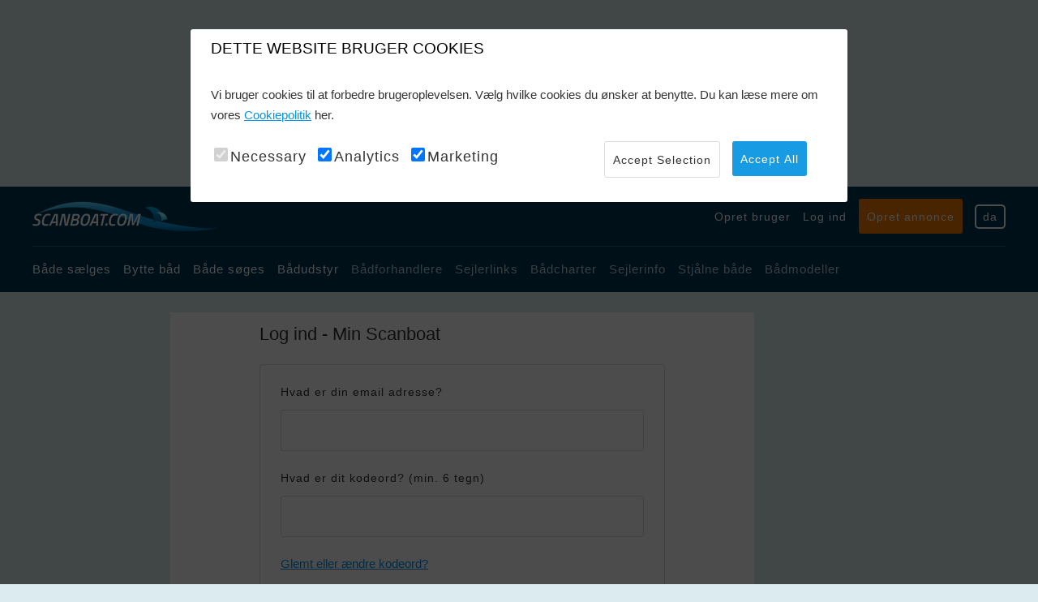

--- FILE ---
content_type: text/css; charset=utf-8
request_url: https://www.scanboat.com/Content/css?v=0GCNQ45VVyJSj25FsvVfFo8uICzyDGKq1w3BEWgLY-Q1
body_size: 41366
content:
/* Minification failed. Returning unminified contents.
(421,18): run-time error CSS1019: Unexpected token, found '@import'
(421,26): run-time error CSS1019: Unexpected token, found 'url("https://fonts.googleapis.com/css?family=Open+Sans:300,300i,400,400i,600")'
(421,24110): run-time error CSS1019: Unexpected token, found '@keyframes'
(421,24131): run-time error CSS1035: Expected colon, found '{'
(421,24191): run-time error CSS1019: Unexpected token, found '@-webkit-keyframes'
(421,24220): run-time error CSS1035: Expected colon, found '{'
(421,32140): run-time error CSS1019: Unexpected token, found '@keyframes'
(421,32161): run-time error CSS1035: Expected colon, found '{'
(421,32221): run-time error CSS1019: Unexpected token, found '@-webkit-keyframes'
(421,32250): run-time error CSS1035: Expected colon, found '{'
(421,35817): run-time error CSS1019: Unexpected token, found '@keyframes'
(421,35840): run-time error CSS1035: Expected colon, found '{'
(434,16655): run-time error CSS1019: Unexpected token, found '@-webkit-keyframes'
(434,16696): run-time error CSS1062: Expected semicolon or closing curly-brace, found '100%'
(434,16760): run-time error CSS1019: Unexpected token, found '@keyframes'
(434,16793): run-time error CSS1062: Expected semicolon or closing curly-brace, found '100%'
(1112,1): run-time error CSS1019: Unexpected token, found '@import'
(1112,9): run-time error CSS1019: Unexpected token, found 'url("https://fonts.googleapis.com/css?family=Open+Sans:300,300i,400,400i,600")'
(2039,1): run-time error CSS1019: Unexpected token, found '@keyframes'
(2040,6): run-time error CSS1035: Expected colon, found '{'
(2043,1): run-time error CSS1019: Unexpected token, found '@-webkit-keyframes'
(2044,6): run-time error CSS1035: Expected colon, found '{'
 */
/*! lightslider - v1.1.6 - 2016-10-25
* https://github.com/sachinchoolur/lightslider
* Copyright (c) 2016 Sachin N; Licensed MIT */
/*! lightslider - v1.1.3 - 2015-04-14
* https://github.com/sachinchoolur/lightslider
* Copyright (c) 2015 Sachin N; Licensed MIT */
/** /!!! core css Should not edit !!!/**/ 

.lSSlideOuter {
    overflow: hidden;
    -webkit-touch-callout: none;
    -webkit-user-select: none;
    -khtml-user-select: none;
    -moz-user-select: none;
    -ms-user-select: none;
    user-select: none
}
.lightSlider:before, .lightSlider:after {
    content: " ";
    display: table;
}
.lightSlider {
    overflow: hidden;
    margin: 0;
}
.lSSlideWrapper {
    max-width: 100%;
    overflow: hidden;
    position: relative;
}
.lSSlideWrapper > .lightSlider:after {
    clear: both;
}
.lSSlideWrapper .lSSlide {
    -webkit-transform: translate(0px, 0px);
    -ms-transform: translate(0px, 0px);
    transform: translate(0px, 0px);
    -webkit-transition: all 1s;
    -webkit-transition-property: -webkit-transform,height;
    -moz-transition-property: -moz-transform,height;
    transition-property: transform,height;
    -webkit-transition-duration: inherit !important;
    transition-duration: inherit !important;
    -webkit-transition-timing-function: inherit !important;
    transition-timing-function: inherit !important;
}
.lSSlideWrapper .lSFade {
    position: relative;
}
.lSSlideWrapper .lSFade > * {
    position: absolute !important;
    top: 0;
    left: 0;
    z-index: 9;
    margin-right: 0;
    width: 100%;
}
.lSSlideWrapper.usingCss .lSFade > * {
    opacity: 0;
    -webkit-transition-delay: 0s;
    transition-delay: 0s;
    -webkit-transition-duration: inherit !important;
    transition-duration: inherit !important;
    -webkit-transition-property: opacity;
    transition-property: opacity;
    -webkit-transition-timing-function: inherit !important;
    transition-timing-function: inherit !important;
}
.lSSlideWrapper .lSFade > *.active {
    z-index: 10;
}
.lSSlideWrapper.usingCss .lSFade > *.active {
    opacity: 1;
}
/** /!!! End of core css Should not edit !!!/**/

/* Pager */
.lSSlideOuter .lSPager.lSpg {
    margin: 10px 0 0;
    padding: 0;
    text-align: center;
}
.lSSlideOuter .lSPager.lSpg > li {
    cursor: pointer;
    display: inline-block;
    padding: 0 5px;
}
.lSSlideOuter .lSPager.lSpg > li a {
    background-color: #222222;
    border-radius: 30px;
    display: inline-block;
    height: 8px;
    overflow: hidden;
    text-indent: -999em;
    width: 8px;
    position: relative;
    z-index: 99;
    -webkit-transition: all 0.5s linear 0s;
    transition: all 0.5s linear 0s;
}
.lSSlideOuter .lSPager.lSpg > li:hover a, .lSSlideOuter .lSPager.lSpg > li.active a {
    background-color: #428bca;
}
.lSSlideOuter .media {
    opacity: 0.8;
}
.lSSlideOuter .media.active {
    opacity: 1;
}
/* End of pager */

/** Gallery */
.lSSlideOuter .lSPager.lSGallery {
    list-style: none outside none;
    padding-left: 0;
    margin: 0;
    overflow: hidden;
    transform: translate3d(0px, 0px, 0px);
    -moz-transform: translate3d(0px, 0px, 0px);
    -ms-transform: translate3d(0px, 0px, 0px);
    -webkit-transform: translate3d(0px, 0px, 0px);
    -o-transform: translate3d(0px, 0px, 0px);
    -webkit-transition-property: -webkit-transform;
    -moz-transition-property: -moz-transform;
    -webkit-touch-callout: none;
    -webkit-user-select: none;
    -khtml-user-select: none;
    -moz-user-select: none;
    -ms-user-select: none;
    user-select: none;
}
.lSSlideOuter .lSPager.lSGallery li {
    overflow: hidden;
    -webkit-transition: border-radius 0.12s linear 0s 0.35s linear 0s;
    transition: border-radius 0.12s linear 0s 0.35s linear 0s;
}
.lSSlideOuter .lSPager.lSGallery li.active, .lSSlideOuter .lSPager.lSGallery li:hover {
    border-radius: 5px;
}
.lSSlideOuter .lSPager.lSGallery img {
    display: block;
    height: auto;
    max-width: 100%;
}
.lSSlideOuter .lSPager.lSGallery:before, .lSSlideOuter .lSPager.lSGallery:after {
    content: " ";
    display: table;
}
.lSSlideOuter .lSPager.lSGallery:after {
    clear: both;
}
/* End of Gallery*/

/* slider actions */
.lSAction > a {
    width: 32px;
    display: block;
    top: 50%;
    height: 32px;
    /*background-image: url('img/controls.png');*/
    cursor: pointer;
    position: absolute;
    z-index: 99;
    margin-top: -16px;
    opacity: 0.5;
    -webkit-transition: opacity 0.35s linear 0s;
    transition: opacity 0.35s linear 0s;
}
.lSAction > a:hover {
    opacity: 1;
}
.lSAction > .lSPrev {
    background-position: 0 0;
    left: 10px;
}
.lSAction > .lSNext {
    background-position: -32px 0;
    right: 10px;
}
.lSAction > a.disabled {
    pointer-events: none;
}
.cS-hidden {
    height: 1px;
    opacity: 0;
    filter: alpha(opacity=0);
    overflow: hidden;
}


/* vertical */
.lSSlideOuter.vertical {
    position: relative;
}
.lSSlideOuter.vertical.noPager {
    padding-right: 0px !important;
}
.lSSlideOuter.vertical .lSGallery {
    position: absolute !important;
    right: 0;
    top: 0;
}
.lSSlideOuter.vertical .lightSlider > * {
    width: 100% !important;
    max-width: none !important;
}

/* vertical controlls */
.lSSlideOuter.vertical .lSAction > a {
    left: 50%;
    margin-left: -14px;
    margin-top: 0;
}
.lSSlideOuter.vertical .lSAction > .lSNext {
    background-position: 31px -31px;
    bottom: 10px;
    top: auto;
}
.lSSlideOuter.vertical .lSAction > .lSPrev {
    background-position: 0 -31px;
    bottom: auto;
    top: 10px;
}
/* vertical */


/* Rtl */
.lSSlideOuter.lSrtl {
    direction: rtl;
}
.lSSlideOuter .lightSlider, .lSSlideOuter .lSPager {
    padding-left: 0;
    list-style: none outside none;
}
.lSSlideOuter.lSrtl .lightSlider, .lSSlideOuter.lSrtl .lSPager {
    padding-right: 0;
}
.lSSlideOuter .lightSlider > *,  .lSSlideOuter .lSGallery li {
    float: left;
}
.lSSlideOuter.lSrtl .lightSlider > *,  .lSSlideOuter.lSrtl .lSGallery li {
    float: right !important;
}
/* Rtl */

@-webkit-keyframes rightEnd {
    0% {
        left: 0;
    }

    50% {
        left: -15px;
    }

    100% {
        left: 0;
    }
}
@keyframes rightEnd {
    0% {
        left: 0;
    }

    50% {
        left: -15px;
    }

    100% {
        left: 0;
    }
}
@-webkit-keyframes topEnd {
    0% {
        top: 0;
    }

    50% {
        top: -15px;
    }

    100% {
        top: 0;
    }
}
@keyframes topEnd {
    0% {
        top: 0;
    }

    50% {
        top: -15px;
    }

    100% {
        top: 0;
    }
}
@-webkit-keyframes leftEnd {
    0% {
        left: 0;
    }

    50% {
        left: 15px;
    }

    100% {
        left: 0;
    }
}
@keyframes leftEnd {
    0% {
        left: 0;
    }

    50% {
        left: 15px;
    }

    100% {
        left: 0;
    }
}
@-webkit-keyframes bottomEnd {
    0% {
        bottom: 0;
    }

    50% {
        bottom: -15px;
    }

    100% {
        bottom: 0;
    }
}
@keyframes bottomEnd {
    0% {
        bottom: 0;
    }

    50% {
        bottom: -15px;
    }

    100% {
        bottom: 0;
    }
}
.lSSlideOuter .rightEnd {
    -webkit-animation: rightEnd 0.3s;
    animation: rightEnd 0.3s;
    position: relative;
}
.lSSlideOuter .leftEnd {
    -webkit-animation: leftEnd 0.3s;
    animation: leftEnd 0.3s;
    position: relative;
}
.lSSlideOuter.vertical .rightEnd {
    -webkit-animation: topEnd 0.3s;
    animation: topEnd 0.3s;
    position: relative;
}
.lSSlideOuter.vertical .leftEnd {
    -webkit-animation: bottomEnd 0.3s;
    animation: bottomEnd 0.3s;
    position: relative;
}
.lSSlideOuter.lSrtl .rightEnd {
    -webkit-animation: leftEnd 0.3s;
    animation: leftEnd 0.3s;
    position: relative;
}
.lSSlideOuter.lSrtl .leftEnd {
    -webkit-animation: rightEnd 0.3s;
    animation: rightEnd 0.3s;
    position: relative;
}
/*/  GRab cursor */
.lightSlider.lsGrab > * {
  cursor: -webkit-grab;
  cursor: -moz-grab;
  cursor: -o-grab;
  cursor: -ms-grab;
  cursor: grab;
}
.lightSlider.lsGrabbing > * {
  cursor: move;
  cursor: -webkit-grabbing;
  cursor: -moz-grabbing;
  cursor: -o-grabbing;
  cursor: -ms-grabbing;
  cursor: grabbing;
}
.select2-container{box-sizing:border-box;display:inline-block;margin:0;position:relative;vertical-align:middle}.select2-container .select2-selection--single{box-sizing:border-box;cursor:pointer;display:block;height:28px;user-select:none;-webkit-user-select:none}.select2-container .select2-selection--single .select2-selection__rendered{display:block;padding-left:8px;padding-right:20px;overflow:hidden;text-overflow:ellipsis;white-space:nowrap}.select2-container .select2-selection--single .select2-selection__clear{position:relative}.select2-container[dir="rtl"] .select2-selection--single .select2-selection__rendered{padding-right:8px;padding-left:20px}.select2-container .select2-selection--multiple{box-sizing:border-box;cursor:pointer;display:block;min-height:32px;user-select:none;-webkit-user-select:none}.select2-container .select2-selection--multiple .select2-selection__rendered{display:inline-block;overflow:hidden;padding-left:8px;text-overflow:ellipsis;white-space:nowrap}.select2-container .select2-search--inline{float:left}.select2-container .select2-search--inline .select2-search__field{box-sizing:border-box;border:none;font-size:100%;margin-top:5px;padding:0}.select2-container .select2-search--inline .select2-search__field::-webkit-search-cancel-button{-webkit-appearance:none}.select2-dropdown{background-color:#fff;border:1px solid #aaa;border-radius:4px;box-sizing:border-box;display:block;position:absolute;left:-100000px;width:100%;z-index:1051}.select2-results{display:block}.select2-results__options{list-style:none;margin:0;padding:0}.select2-results__option{padding:6px;user-select:none;-webkit-user-select:none}.select2-results__option[aria-selected]{cursor:pointer}.select2-container--open .select2-dropdown{left:0}.select2-container--open .select2-dropdown--above{border-bottom:none;border-bottom-left-radius:0;border-bottom-right-radius:0}.select2-container--open .select2-dropdown--below{border-top:none;border-top-left-radius:0;border-top-right-radius:0}.select2-search--dropdown{display:block;padding:4px}.select2-search--dropdown .select2-search__field{padding:4px;width:100%;box-sizing:border-box}.select2-search--dropdown .select2-search__field::-webkit-search-cancel-button{-webkit-appearance:none}.select2-search--dropdown.select2-search--hide{display:none}.select2-close-mask{border:0;margin:0;padding:0;display:block;position:fixed;left:0;top:0;min-height:100%;min-width:100%;height:auto;width:auto;opacity:0;z-index:99;background-color:#fff;filter:alpha(opacity=0)}.select2-hidden-accessible{border:0 !important;clip:rect(0 0 0 0) !important;height:1px !important;margin:-1px !important;overflow:hidden !important;padding:0 !important;position:absolute !important;width:1px !important}.select2-container--default .select2-selection--single{background-color:#fff;border:1px solid #aaa;border-radius:4px}.select2-container--default .select2-selection--single .select2-selection__rendered{color:#444;line-height:28px}.select2-container--default .select2-selection--single .select2-selection__clear{cursor:pointer;float:right;font-weight:bold}.select2-container--default .select2-selection--single .select2-selection__placeholder{color:#999}.select2-container--default .select2-selection--single .select2-selection__arrow{height:26px;position:absolute;top:1px;right:1px;width:20px}.select2-container--default .select2-selection--single .select2-selection__arrow b{border-color:#888 transparent transparent transparent;border-style:solid;border-width:5px 4px 0 4px;height:0;left:50%;margin-left:-4px;margin-top:-2px;position:absolute;top:50%;width:0}.select2-container--default[dir="rtl"] .select2-selection--single .select2-selection__clear{float:left}.select2-container--default[dir="rtl"] .select2-selection--single .select2-selection__arrow{left:1px;right:auto}.select2-container--default.select2-container--disabled .select2-selection--single{background-color:#eee;cursor:default}.select2-container--default.select2-container--disabled .select2-selection--single .select2-selection__clear{display:none}.select2-container--default.select2-container--open .select2-selection--single .select2-selection__arrow b{border-color:transparent transparent #888 transparent;border-width:0 4px 5px 4px}.select2-container--default .select2-selection--multiple{background-color:#fff;border:1px solid #aaa;border-radius:4px;cursor:text}.select2-container--default .select2-selection--multiple .select2-selection__rendered{box-sizing:border-box;list-style:none;margin:0;padding:0 5px;width:100%}.select2-container--default .select2-selection--multiple .select2-selection__rendered li{list-style:none}.select2-container--default .select2-selection--multiple .select2-selection__placeholder{color:#999;margin-top:5px;float:left}.select2-container--default .select2-selection--multiple .select2-selection__clear{cursor:pointer;float:right;font-weight:bold;margin-top:5px;margin-right:10px}.select2-container--default .select2-selection--multiple .select2-selection__choice{background-color:#e4e4e4;border:1px solid #aaa;border-radius:4px;cursor:default;float:left;margin-right:5px;margin-top:5px;padding:0 5px}.select2-container--default .select2-selection--multiple .select2-selection__choice__remove{color:#999;cursor:pointer;display:inline-block;font-weight:bold;margin-right:2px}.select2-container--default .select2-selection--multiple .select2-selection__choice__remove:hover{color:#333}.select2-container--default[dir="rtl"] .select2-selection--multiple .select2-selection__choice,.select2-container--default[dir="rtl"] .select2-selection--multiple .select2-selection__placeholder,.select2-container--default[dir="rtl"] .select2-selection--multiple .select2-search--inline{float:right}.select2-container--default[dir="rtl"] .select2-selection--multiple .select2-selection__choice{margin-left:5px;margin-right:auto}.select2-container--default[dir="rtl"] .select2-selection--multiple .select2-selection__choice__remove{margin-left:2px;margin-right:auto}.select2-container--default.select2-container--focus .select2-selection--multiple{border:solid #000 1px;outline:0}.select2-container--default.select2-container--disabled .select2-selection--multiple{background-color:#eee;cursor:default}.select2-container--default.select2-container--disabled .select2-selection__choice__remove{display:none}.select2-container--default.select2-container--open.select2-container--above .select2-selection--single,.select2-container--default.select2-container--open.select2-container--above .select2-selection--multiple{border-top-left-radius:0;border-top-right-radius:0}.select2-container--default.select2-container--open.select2-container--below .select2-selection--single,.select2-container--default.select2-container--open.select2-container--below .select2-selection--multiple{border-bottom-left-radius:0;border-bottom-right-radius:0}.select2-container--default .select2-search--dropdown .select2-search__field{border:1px solid #aaa}.select2-container--default .select2-search--inline .select2-search__field{background:transparent;border:none;outline:0;box-shadow:none;-webkit-appearance:textfield}.select2-container--default .select2-results>.select2-results__options{max-height:200px;overflow-y:auto}.select2-container--default .select2-results__option[role=group]{padding:0}.select2-container--default .select2-results__option[aria-disabled=true]{color:#999}.select2-container--default .select2-results__option[aria-selected=true]{background-color:#ddd}.select2-container--default .select2-results__option .select2-results__option{padding-left:1em}.select2-container--default .select2-results__option .select2-results__option .select2-results__group{padding-left:0}.select2-container--default .select2-results__option .select2-results__option .select2-results__option{margin-left:-1em;padding-left:2em}.select2-container--default .select2-results__option .select2-results__option .select2-results__option .select2-results__option{margin-left:-2em;padding-left:3em}.select2-container--default .select2-results__option .select2-results__option .select2-results__option .select2-results__option .select2-results__option{margin-left:-3em;padding-left:4em}.select2-container--default .select2-results__option .select2-results__option .select2-results__option .select2-results__option .select2-results__option .select2-results__option{margin-left:-4em;padding-left:5em}.select2-container--default .select2-results__option .select2-results__option .select2-results__option .select2-results__option .select2-results__option .select2-results__option .select2-results__option{margin-left:-5em;padding-left:6em}.select2-container--default .select2-results__option--highlighted[aria-selected]{background-color:#5897fb;color:#fff}.select2-container--default .select2-results__group{cursor:default;display:block;padding:6px}.select2-container--classic .select2-selection--single{background-color:#f7f7f7;border:1px solid #aaa;border-radius:4px;outline:0;background-image:-webkit-linear-gradient(top,white 50%,#eee 100%);background-image:-o-linear-gradient(top,white 50%,#eee 100%);background-image:linear-gradient(to bottom,white 50%,#eee 100%);background-repeat:repeat-x;filter:progid:DXImageTransform.Microsoft.gradient(startColorstr='#FFFFFFFF',endColorstr='#FFEEEEEE',GradientType=0)}.select2-container--classic .select2-selection--single:focus{border:1px solid #5897fb}.select2-container--classic .select2-selection--single .select2-selection__rendered{color:#444;line-height:28px}.select2-container--classic .select2-selection--single .select2-selection__clear{cursor:pointer;float:right;font-weight:bold;margin-right:10px}.select2-container--classic .select2-selection--single .select2-selection__placeholder{color:#999}.select2-container--classic .select2-selection--single .select2-selection__arrow{background-color:#ddd;border:none;border-left:1px solid #aaa;border-top-right-radius:4px;border-bottom-right-radius:4px;height:26px;position:absolute;top:1px;right:1px;width:20px;background-image:-webkit-linear-gradient(top,#eee 50%,#ccc 100%);background-image:-o-linear-gradient(top,#eee 50%,#ccc 100%);background-image:linear-gradient(to bottom,#eee 50%,#ccc 100%);background-repeat:repeat-x;filter:progid:DXImageTransform.Microsoft.gradient(startColorstr='#FFEEEEEE',endColorstr='#FFCCCCCC',GradientType=0)}.select2-container--classic .select2-selection--single .select2-selection__arrow b{border-color:#888 transparent transparent transparent;border-style:solid;border-width:5px 4px 0 4px;height:0;left:50%;margin-left:-4px;margin-top:-2px;position:absolute;top:50%;width:0}.select2-container--classic[dir="rtl"] .select2-selection--single .select2-selection__clear{float:left}.select2-container--classic[dir="rtl"] .select2-selection--single .select2-selection__arrow{border:none;border-right:1px solid #aaa;border-radius:0;border-top-left-radius:4px;border-bottom-left-radius:4px;left:1px;right:auto}.select2-container--classic.select2-container--open .select2-selection--single{border:1px solid #5897fb}.select2-container--classic.select2-container--open .select2-selection--single .select2-selection__arrow{background:transparent;border:none}.select2-container--classic.select2-container--open .select2-selection--single .select2-selection__arrow b{border-color:transparent transparent #888 transparent;border-width:0 4px 5px 4px}.select2-container--classic.select2-container--open.select2-container--above .select2-selection--single{border-top:none;border-top-left-radius:0;border-top-right-radius:0;background-image:-webkit-linear-gradient(top,white 0%,#eee 50%);background-image:-o-linear-gradient(top,white 0%,#eee 50%);background-image:linear-gradient(to bottom,white 0%,#eee 50%);background-repeat:repeat-x;filter:progid:DXImageTransform.Microsoft.gradient(startColorstr='#FFFFFFFF',endColorstr='#FFEEEEEE',GradientType=0)}.select2-container--classic.select2-container--open.select2-container--below .select2-selection--single{border-bottom:none;border-bottom-left-radius:0;border-bottom-right-radius:0;background-image:-webkit-linear-gradient(top,#eee 50%,white 100%);background-image:-o-linear-gradient(top,#eee 50%,white 100%);background-image:linear-gradient(to bottom,#eee 50%,white 100%);background-repeat:repeat-x;filter:progid:DXImageTransform.Microsoft.gradient(startColorstr='#FFEEEEEE',endColorstr='#FFFFFFFF',GradientType=0)}.select2-container--classic .select2-selection--multiple{background-color:#fff;border:1px solid #aaa;border-radius:4px;cursor:text;outline:0}.select2-container--classic .select2-selection--multiple:focus{border:1px solid #5897fb}.select2-container--classic .select2-selection--multiple .select2-selection__rendered{list-style:none;margin:0;padding:0 5px}.select2-container--classic .select2-selection--multiple .select2-selection__clear{display:none}.select2-container--classic .select2-selection--multiple .select2-selection__choice{background-color:#e4e4e4;border:1px solid #aaa;border-radius:4px;cursor:default;float:left;margin-right:5px;margin-top:5px;padding:0 5px}.select2-container--classic .select2-selection--multiple .select2-selection__choice__remove{color:#888;cursor:pointer;display:inline-block;font-weight:bold;margin-right:2px}.select2-container--classic .select2-selection--multiple .select2-selection__choice__remove:hover{color:#555}.select2-container--classic[dir="rtl"] .select2-selection--multiple .select2-selection__choice{float:right}.select2-container--classic[dir="rtl"] .select2-selection--multiple .select2-selection__choice{margin-left:5px;margin-right:auto}.select2-container--classic[dir="rtl"] .select2-selection--multiple .select2-selection__choice__remove{margin-left:2px;margin-right:auto}.select2-container--classic.select2-container--open .select2-selection--multiple{border:1px solid #5897fb}.select2-container--classic.select2-container--open.select2-container--above .select2-selection--multiple{border-top:none;border-top-left-radius:0;border-top-right-radius:0}.select2-container--classic.select2-container--open.select2-container--below .select2-selection--multiple{border-bottom:none;border-bottom-left-radius:0;border-bottom-right-radius:0}.select2-container--classic .select2-search--dropdown .select2-search__field{border:1px solid #aaa;outline:0}.select2-container--classic .select2-search--inline .select2-search__field{outline:0;box-shadow:none}.select2-container--classic .select2-dropdown{background-color:#fff;border:1px solid transparent}.select2-container--classic .select2-dropdown--above{border-bottom:none}.select2-container--classic .select2-dropdown--below{border-top:none}.select2-container--classic .select2-results>.select2-results__options{max-height:200px;overflow-y:auto}.select2-container--classic .select2-results__option[role=group]{padding:0}.select2-container--classic .select2-results__option[aria-disabled=true]{color:#808080}.select2-container--classic .select2-results__option--highlighted[aria-selected]{background-color:#3875d7;color:#fff}.select2-container--classic .select2-results__group{cursor:default;display:block;padding:6px}.select2-container--classic.select2-container--open .select2-dropdown{border-color:#5897fb}
/*! jQuery UI - v1.12.0 - 2016-07-08
* http://jqueryui.com
* Includes: core.css, accordion.css, autocomplete.css, menu.css, button.css, controlgroup.css, checkboxradio.css, datepicker.css, dialog.css, draggable.css, resizable.css, progressbar.css, selectable.css, selectmenu.css, slider.css, sortable.css, spinner.css, tabs.css, tooltip.css, theme.css
* To view and modify this theme, visit http://jqueryui.com/themeroller/?ffDefault=Arial%2CHelvetica%2Csans-serif&fsDefault=1em&fwDefault=normal&cornerRadius=3px&bgColorHeader=e9e9e9&bgTextureHeader=flat&borderColorHeader=dddddd&fcHeader=333333&iconColorHeader=444444&bgColorContent=ffffff&bgTextureContent=flat&borderColorContent=dddddd&fcContent=333333&iconColorContent=444444&bgColorDefault=f6f6f6&bgTextureDefault=flat&borderColorDefault=c5c5c5&fcDefault=454545&iconColorDefault=777777&bgColorHover=ededed&bgTextureHover=flat&borderColorHover=cccccc&fcHover=2b2b2b&iconColorHover=555555&bgColorActive=007fff&bgTextureActive=flat&borderColorActive=003eff&fcActive=ffffff&iconColorActive=ffffff&bgColorHighlight=fffa90&bgTextureHighlight=flat&borderColorHighlight=dad55e&fcHighlight=777620&iconColorHighlight=777620&bgColorError=fddfdf&bgTextureError=flat&borderColorError=f1a899&fcError=5f3f3f&iconColorError=cc0000&bgColorOverlay=aaaaaa&bgTextureOverlay=flat&bgImgOpacityOverlay=0&opacityOverlay=30&bgColorShadow=666666&bgTextureShadow=flat&bgImgOpacityShadow=0&opacityShadow=30&thicknessShadow=5px&offsetTopShadow=0px&offsetLeftShadow=0px&cornerRadiusShadow=8px
* Copyright jQuery Foundation and other contributors; Licensed MIT */

.ui-helper-hidden{display:none}.ui-helper-hidden-accessible{border:0;clip:rect(0 0 0 0);height:1px;margin:-1px;overflow:hidden;padding:0;position:absolute;width:1px}.ui-helper-reset{margin:0;padding:0;border:0;outline:0;line-height:1.3;text-decoration:none;font-size:100%;list-style:none}.ui-helper-clearfix:before,.ui-helper-clearfix:after{content:"";display:table;border-collapse:collapse}.ui-helper-clearfix:after{clear:both}.ui-helper-zfix{width:100%;height:100%;top:0;left:0;position:absolute;opacity:0;filter:Alpha(Opacity=0)}.ui-front{z-index:100}.ui-state-disabled{cursor:default!important;pointer-events:none}.ui-icon{display:inline-block;vertical-align:middle;margin-top:-.25em;position:relative;text-indent:-99999px;overflow:hidden;background-repeat:no-repeat}.ui-widget-icon-block{left:50%;margin-left:-8px;display:block}.ui-widget-overlay{position:fixed;top:0;left:0;width:100%;height:100%}.ui-accordion .ui-accordion-header{display:block;cursor:pointer;position:relative;margin:2px 0 0 0;padding:.5em .5em .5em .7em;font-size:100%}.ui-accordion .ui-accordion-content{padding:1em 2.2em;border-top:0;overflow:auto}.ui-autocomplete{position:absolute;top:0;left:0;cursor:default}.ui-menu{list-style:none;padding:0;margin:0;display:block;outline:0}.ui-menu .ui-menu{position:absolute}.ui-menu .ui-menu-item{margin:0;cursor:pointer;list-style-image:url("[data-uri]")}.ui-menu .ui-menu-item-wrapper{position:relative;padding:3px 1em 3px .4em}.ui-menu .ui-menu-divider{margin:5px 0;height:0;font-size:0;line-height:0;border-width:1px 0 0 0}.ui-menu .ui-state-focus,.ui-menu .ui-state-active{margin:-1px}.ui-menu-icons{position:relative}.ui-menu-icons .ui-menu-item-wrapper{padding-left:2em}.ui-menu .ui-icon{position:absolute;top:0;bottom:0;left:.2em;margin:auto 0}.ui-menu .ui-menu-icon{left:auto;right:0}.ui-button{padding:.4em 1em;display:inline-block;position:relative;line-height:normal;margin-right:.1em;cursor:pointer;vertical-align:middle;text-align:center;-webkit-user-select:none;-moz-user-select:none;-ms-user-select:none;user-select:none;overflow:visible}.ui-button,.ui-button:link,.ui-button:visited,.ui-button:hover,.ui-button:active{text-decoration:none}.ui-button-icon-only{width:2em;box-sizing:border-box;text-indent:-9999px;white-space:nowrap}input.ui-button.ui-button-icon-only{text-indent:0}.ui-button-icon-only .ui-icon{position:absolute;top:50%;left:50%;margin-top:-8px;margin-left:-8px}.ui-button.ui-icon-notext .ui-icon{padding:0;width:2.1em;height:2.1em;text-indent:-9999px;white-space:nowrap}input.ui-button.ui-icon-notext .ui-icon{width:auto;height:auto;text-indent:0;white-space:normal;padding:.4em 1em}input.ui-button::-moz-focus-inner,button.ui-button::-moz-focus-inner{border:0;padding:0}.ui-controlgroup{vertical-align:middle;display:inline-block}.ui-controlgroup > .ui-controlgroup-item{float:left;margin-left:0;margin-right:0}.ui-controlgroup > .ui-controlgroup-item:focus,.ui-controlgroup > .ui-controlgroup-item.ui-visual-focus{z-index:9999}.ui-controlgroup-vertical > .ui-controlgroup-item{display:block;float:none;width:100%;margin-top:0;margin-bottom:0;text-align:left}.ui-controlgroup-vertical .ui-controlgroup-item{box-sizing:border-box}.ui-controlgroup .ui-controlgroup-label{padding:.4em 1em}.ui-controlgroup .ui-controlgroup-label span{font-size:80%}.ui-controlgroup-horizontal .ui-controlgroup-label + .ui-controlgroup-item{border-left:none}.ui-controlgroup-vertical .ui-controlgroup-label + .ui-controlgroup-item{border-top:none}.ui-controlgroup-horizontal .ui-controlgroup-label.ui-widget-content{border-right:none}.ui-controlgroup-vertical .ui-controlgroup-label.ui-widget-content{border-bottom:none}.ui-controlgroup-vertical .ui-spinner-input{width:75%;width:calc( 100% - 2.4em )}.ui-controlgroup-vertical .ui-spinner .ui-spinner-up{border-top-style:solid}.ui-checkboxradio-label .ui-icon-background{box-shadow:inset 1px 1px 1px #ccc;border-radius:.12em;border:none}.ui-checkboxradio-radio-label .ui-icon-background{width:16px;height:16px;border-radius:1em;overflow:visible;border:none}.ui-checkboxradio-radio-label.ui-checkboxradio-checked .ui-icon,.ui-checkboxradio-radio-label.ui-checkboxradio-checked:hover .ui-icon{background-image:none;width:8px;height:8px;border-width:4px;border-style:solid}.ui-checkboxradio-disabled{pointer-events:none}.ui-datepicker{width:17em;padding:.2em .2em 0;display:none}.ui-datepicker .ui-datepicker-header{position:relative;padding:.2em 0}.ui-datepicker .ui-datepicker-prev,.ui-datepicker .ui-datepicker-next{position:absolute;top:2px;width:1.8em;height:1.8em}.ui-datepicker .ui-datepicker-prev-hover,.ui-datepicker .ui-datepicker-next-hover{top:1px}.ui-datepicker .ui-datepicker-prev{left:2px}.ui-datepicker .ui-datepicker-next{right:2px}.ui-datepicker .ui-datepicker-prev-hover{left:1px}.ui-datepicker .ui-datepicker-next-hover{right:1px}.ui-datepicker .ui-datepicker-prev span,.ui-datepicker .ui-datepicker-next span{display:block;position:absolute;left:50%;margin-left:-8px;top:50%;margin-top:-8px}.ui-datepicker .ui-datepicker-title{margin:0 2.3em;line-height:1.8em;text-align:center}.ui-datepicker .ui-datepicker-title select{font-size:1em;margin:1px 0}.ui-datepicker select.ui-datepicker-month,.ui-datepicker select.ui-datepicker-year{width:45%}.ui-datepicker table{width:100%;font-size:.9em;border-collapse:collapse;margin:0 0 .4em}.ui-datepicker th{padding:.7em .3em;text-align:center;font-weight:bold;border:0}.ui-datepicker td{border:0;padding:1px}.ui-datepicker td span,.ui-datepicker td a{display:block;padding:.2em;text-align:right;text-decoration:none}.ui-datepicker .ui-datepicker-buttonpane{background-image:none;margin:.7em 0 0 0;padding:0 .2em;border-left:0;border-right:0;border-bottom:0}.ui-datepicker .ui-datepicker-buttonpane button{float:right;margin:.5em .2em .4em;cursor:pointer;padding:.2em .6em .3em .6em;width:auto;overflow:visible}.ui-datepicker .ui-datepicker-buttonpane button.ui-datepicker-current{float:left}.ui-datepicker.ui-datepicker-multi{width:auto}.ui-datepicker-multi .ui-datepicker-group{float:left}.ui-datepicker-multi .ui-datepicker-group table{width:95%;margin:0 auto .4em}.ui-datepicker-multi-2 .ui-datepicker-group{width:50%}.ui-datepicker-multi-3 .ui-datepicker-group{width:33.3%}.ui-datepicker-multi-4 .ui-datepicker-group{width:25%}.ui-datepicker-multi .ui-datepicker-group-last .ui-datepicker-header,.ui-datepicker-multi .ui-datepicker-group-middle .ui-datepicker-header{border-left-width:0}.ui-datepicker-multi .ui-datepicker-buttonpane{clear:left}.ui-datepicker-row-break{clear:both;width:100%;font-size:0}.ui-datepicker-rtl{direction:rtl}.ui-datepicker-rtl .ui-datepicker-prev{right:2px;left:auto}.ui-datepicker-rtl .ui-datepicker-next{left:2px;right:auto}.ui-datepicker-rtl .ui-datepicker-prev:hover{right:1px;left:auto}.ui-datepicker-rtl .ui-datepicker-next:hover{left:1px;right:auto}.ui-datepicker-rtl .ui-datepicker-buttonpane{clear:right}.ui-datepicker-rtl .ui-datepicker-buttonpane button{float:left}.ui-datepicker-rtl .ui-datepicker-buttonpane button.ui-datepicker-current,.ui-datepicker-rtl .ui-datepicker-group{float:right}.ui-datepicker-rtl .ui-datepicker-group-last .ui-datepicker-header,.ui-datepicker-rtl .ui-datepicker-group-middle .ui-datepicker-header{border-right-width:0;border-left-width:1px}.ui-datepicker .ui-icon{display:block;text-indent:-99999px;overflow:hidden;background-repeat:no-repeat;left:.5em;top:.3em}.ui-dialog{position:absolute;top:0;left:0;padding:.2em;outline:0}.ui-dialog .ui-dialog-titlebar{padding:.4em 1em;position:relative}.ui-dialog .ui-dialog-title{float:left;margin:.1em 0;white-space:nowrap;width:90%;overflow:hidden;text-overflow:ellipsis}.ui-dialog .ui-dialog-titlebar-close{position:absolute;right:.3em;top:50%;width:20px;margin:-10px 0 0 0;padding:1px;height:20px}.ui-dialog .ui-dialog-content{position:relative;border:0;padding:.5em 1em;background:none;overflow:auto}.ui-dialog .ui-dialog-buttonpane{text-align:left;border-width:1px 0 0 0;background-image:none;margin-top:.5em;padding:.3em 1em .5em .4em}.ui-dialog .ui-dialog-buttonpane .ui-dialog-buttonset{float:right}.ui-dialog .ui-dialog-buttonpane button{margin:.5em .4em .5em 0;cursor:pointer}.ui-dialog .ui-resizable-n{height:2px;top:0}.ui-dialog .ui-resizable-e{width:2px;right:0}.ui-dialog .ui-resizable-s{height:2px;bottom:0}.ui-dialog .ui-resizable-w{width:2px;left:0}.ui-dialog .ui-resizable-se,.ui-dialog .ui-resizable-sw,.ui-dialog .ui-resizable-ne,.ui-dialog .ui-resizable-nw{width:7px;height:7px}.ui-dialog .ui-resizable-se{right:0;bottom:0}.ui-dialog .ui-resizable-sw{left:0;bottom:0}.ui-dialog .ui-resizable-ne{right:0;top:0}.ui-dialog .ui-resizable-nw{left:0;top:0}.ui-draggable .ui-dialog-titlebar{cursor:move}.ui-draggable-handle{-ms-touch-action:none;touch-action:none}.ui-resizable{position:relative}.ui-resizable-handle{position:absolute;font-size:0.1px;display:block;-ms-touch-action:none;touch-action:none}.ui-resizable-disabled .ui-resizable-handle,.ui-resizable-autohide .ui-resizable-handle{display:none}.ui-resizable-n{cursor:n-resize;height:7px;width:100%;top:-5px;left:0}.ui-resizable-s{cursor:s-resize;height:7px;width:100%;bottom:-5px;left:0}.ui-resizable-e{cursor:e-resize;width:7px;right:-5px;top:0;height:100%}.ui-resizable-w{cursor:w-resize;width:7px;left:-5px;top:0;height:100%}.ui-resizable-se{cursor:se-resize;width:12px;height:12px;right:1px;bottom:1px}.ui-resizable-sw{cursor:sw-resize;width:9px;height:9px;left:-5px;bottom:-5px}.ui-resizable-nw{cursor:nw-resize;width:9px;height:9px;left:-5px;top:-5px}.ui-resizable-ne{cursor:ne-resize;width:9px;height:9px;right:-5px;top:-5px}.ui-progressbar{height:2em;text-align:left;overflow:hidden}.ui-progressbar .ui-progressbar-value{margin:-1px;height:100%}.ui-progressbar .ui-progressbar-overlay{background:url("[data-uri]");height:100%;filter:alpha(opacity=25);opacity:0.25}.ui-progressbar-indeterminate .ui-progressbar-value{background-image:none}.ui-selectable{-ms-touch-action:none;touch-action:none}.ui-selectable-helper{position:absolute;z-index:100;border:1px dotted black}.ui-selectmenu-menu{padding:0;margin:0;position:absolute;top:0;left:0;display:none}.ui-selectmenu-menu .ui-menu{overflow:auto;overflow-x:hidden;padding-bottom:1px}.ui-selectmenu-menu .ui-menu .ui-selectmenu-optgroup{font-size:1em;font-weight:bold;line-height:1.5;padding:2px 0.4em;margin:0.5em 0 0 0;height:auto;border:0}.ui-selectmenu-open{display:block}.ui-selectmenu-text{display:block;margin-right:20px;overflow:hidden;text-overflow:ellipsis}.ui-selectmenu-button.ui-button{text-align:left;white-space:nowrap;width:14em}.ui-selectmenu-icon.ui-icon{float:right;margin-top:0}.ui-slider{position:relative;text-align:left}.ui-slider .ui-slider-handle{position:absolute;z-index:2;width:1.2em;height:1.2em;cursor:default;-ms-touch-action:none;touch-action:none}.ui-slider .ui-slider-range{position:absolute;z-index:1;font-size:.7em;display:block;border:0;background-position:0 0}.ui-slider.ui-state-disabled .ui-slider-handle,.ui-slider.ui-state-disabled .ui-slider-range{filter:inherit}.ui-slider-horizontal{height:.8em}.ui-slider-horizontal .ui-slider-handle{top:-.3em;margin-left:-.6em}.ui-slider-horizontal .ui-slider-range{top:0;height:100%}.ui-slider-horizontal .ui-slider-range-min{left:0}.ui-slider-horizontal .ui-slider-range-max{right:0}.ui-slider-vertical{width:.8em;height:100px}.ui-slider-vertical .ui-slider-handle{left:-.3em;margin-left:0;margin-bottom:-.6em}.ui-slider-vertical .ui-slider-range{left:0;width:100%}.ui-slider-vertical .ui-slider-range-min{bottom:0}.ui-slider-vertical .ui-slider-range-max{top:0}.ui-sortable-handle{-ms-touch-action:none;touch-action:none}.ui-spinner{position:relative;display:inline-block;overflow:hidden;padding:0;vertical-align:middle}.ui-spinner-input{border:none;background:none;color:inherit;padding:.222em 0;margin:.2em 0;vertical-align:middle;margin-left:.4em;margin-right:2em}.ui-spinner-button{width:1.6em;height:50%;font-size:.5em;padding:0;margin:0;text-align:center;position:absolute;cursor:default;display:block;overflow:hidden;right:0}.ui-spinner a.ui-spinner-button{border-top-style:none;border-bottom-style:none;border-right-style:none}.ui-spinner-up{top:0}.ui-spinner-down{bottom:0}.ui-tabs{position:relative;padding:.2em}.ui-tabs .ui-tabs-nav{margin:0;padding:.2em .2em 0}.ui-tabs .ui-tabs-nav li{list-style:none;float:left;position:relative;top:0;margin:1px .2em 0 0;border-bottom-width:0;padding:0;white-space:nowrap}.ui-tabs .ui-tabs-nav .ui-tabs-anchor{float:left;padding:.5em 1em;text-decoration:none}.ui-tabs .ui-tabs-nav li.ui-tabs-active{margin-bottom:-1px;padding-bottom:1px}.ui-tabs .ui-tabs-nav li.ui-tabs-active .ui-tabs-anchor,.ui-tabs .ui-tabs-nav li.ui-state-disabled .ui-tabs-anchor,.ui-tabs .ui-tabs-nav li.ui-tabs-loading .ui-tabs-anchor{cursor:text}.ui-tabs-collapsible .ui-tabs-nav li.ui-tabs-active .ui-tabs-anchor{cursor:pointer}.ui-tabs .ui-tabs-panel{display:block;border-width:0;padding:1em 1.4em;background:none}.ui-tooltip{padding:8px;position:absolute;z-index:9999;max-width:300px}body .ui-tooltip{border-width:2px}.ui-widget{font-family:Arial,Helvetica,sans-serif;font-size:1em}.ui-widget .ui-widget{font-size:1em}.ui-widget input,.ui-widget select,.ui-widget textarea,.ui-widget button{font-family:Arial,Helvetica,sans-serif;font-size:1em}.ui-widget.ui-widget-content{border:1px solid #c5c5c5}.ui-widget-content{border:1px solid #ddd;background:#fff;color:#333}.ui-widget-content a{color:#333}.ui-widget-header{border:1px solid #ddd;background:#e9e9e9;color:#333;font-weight:bold}.ui-widget-header a{color:#333}.ui-state-default,.ui-widget-content .ui-state-default,.ui-widget-header .ui-state-default,.ui-button,html .ui-button.ui-state-disabled:hover,html .ui-button.ui-state-disabled:active{border:1px solid #c5c5c5;background:#f6f6f6;font-weight:normal;color:#454545}.ui-state-default a,.ui-state-default a:link,.ui-state-default a:visited,a.ui-button,a:link.ui-button,a:visited.ui-button,.ui-button{color:#454545;text-decoration:none}.ui-state-hover,.ui-widget-content .ui-state-hover,.ui-widget-header .ui-state-hover,.ui-state-focus,.ui-widget-content .ui-state-focus,.ui-widget-header .ui-state-focus,.ui-button:hover,.ui-button:focus{border:1px solid #ccc;background:#ededed;font-weight:normal;color:#2b2b2b}.ui-state-hover a,.ui-state-hover a:hover,.ui-state-hover a:link,.ui-state-hover a:visited,.ui-state-focus a,.ui-state-focus a:hover,.ui-state-focus a:link,.ui-state-focus a:visited,a.ui-button:hover,a.ui-button:focus{color:#2b2b2b;text-decoration:none}.ui-visual-focus{box-shadow:0 0 3px 1px rgb(94,158,214)}.ui-state-active,.ui-widget-content .ui-state-active,.ui-widget-header .ui-state-active,a.ui-button:active,.ui-button:active,.ui-button.ui-state-active:hover{border:1px solid #003eff;background:#007fff;font-weight:normal;color:#fff}.ui-icon-background,.ui-state-active .ui-icon-background{border:#003eff;background-color:#fff}.ui-state-active a,.ui-state-active a:link,.ui-state-active a:visited{color:#fff;text-decoration:none}.ui-state-highlight,.ui-widget-content .ui-state-highlight,.ui-widget-header .ui-state-highlight{border:1px solid #dad55e;background:#fffa90;color:#777620}.ui-state-checked{border:1px solid #dad55e;background:#fffa90}.ui-state-highlight a,.ui-widget-content .ui-state-highlight a,.ui-widget-header .ui-state-highlight a{color:#777620}.ui-state-error,.ui-widget-content .ui-state-error,.ui-widget-header .ui-state-error{border:1px solid #f1a899;background:#fddfdf;color:#5f3f3f}.ui-state-error a,.ui-widget-content .ui-state-error a,.ui-widget-header .ui-state-error a{color:#5f3f3f}.ui-state-error-text,.ui-widget-content .ui-state-error-text,.ui-widget-header .ui-state-error-text{color:#5f3f3f}.ui-priority-primary,.ui-widget-content .ui-priority-primary,.ui-widget-header .ui-priority-primary{font-weight:bold}.ui-priority-secondary,.ui-widget-content .ui-priority-secondary,.ui-widget-header .ui-priority-secondary{opacity:.7;filter:Alpha(Opacity=70);font-weight:normal}.ui-state-disabled,.ui-widget-content .ui-state-disabled,.ui-widget-header .ui-state-disabled{opacity:.35;filter:Alpha(Opacity=35);background-image:none}.ui-state-disabled .ui-icon{filter:Alpha(Opacity=35)}.ui-icon{width:16px;height:16px}.ui-icon,.ui-widget-content .ui-icon{background-image:url("images/ui-icons_444444_256x240.png")}.ui-widget-header .ui-icon{background-image:url("images/ui-icons_444444_256x240.png")}.ui-button .ui-icon{background-image:url("images/ui-icons_777777_256x240.png")}.ui-state-hover .ui-icon,.ui-state-focus .ui-icon,.ui-button:hover .ui-icon,.ui-button:focus .ui-icon,.ui-state-default .ui-icon{background-image:url("images/ui-icons_555555_256x240.png")}.ui-state-active .ui-icon,.ui-button:active .ui-icon{background-image:url("images/ui-icons_ffffff_256x240.png")}.ui-state-highlight .ui-icon,.ui-button .ui-state-highlight.ui-icon{background-image:url("images/ui-icons_777620_256x240.png")}.ui-state-error .ui-icon,.ui-state-error-text .ui-icon{background-image:url("images/ui-icons_cc0000_256x240.png")}.ui-icon-blank{background-position:16px 16px}.ui-icon-caret-1-n{background-position:0 0}.ui-icon-caret-1-ne{background-position:-16px 0}.ui-icon-caret-1-e{background-position:-32px 0}.ui-icon-caret-1-se{background-position:-48px 0}.ui-icon-caret-1-s{background-position:-65px 0}.ui-icon-caret-1-sw{background-position:-80px 0}.ui-icon-caret-1-w{background-position:-96px 0}.ui-icon-caret-1-nw{background-position:-112px 0}.ui-icon-caret-2-n-s{background-position:-128px 0}.ui-icon-caret-2-e-w{background-position:-144px 0}.ui-icon-triangle-1-n{background-position:0 -16px}.ui-icon-triangle-1-ne{background-position:-16px -16px}.ui-icon-triangle-1-e{background-position:-32px -16px}.ui-icon-triangle-1-se{background-position:-48px -16px}.ui-icon-triangle-1-s{background-position:-65px -16px}.ui-icon-triangle-1-sw{background-position:-80px -16px}.ui-icon-triangle-1-w{background-position:-96px -16px}.ui-icon-triangle-1-nw{background-position:-112px -16px}.ui-icon-triangle-2-n-s{background-position:-128px -16px}.ui-icon-triangle-2-e-w{background-position:-144px -16px}.ui-icon-arrow-1-n{background-position:0 -32px}.ui-icon-arrow-1-ne{background-position:-16px -32px}.ui-icon-arrow-1-e{background-position:-32px -32px}.ui-icon-arrow-1-se{background-position:-48px -32px}.ui-icon-arrow-1-s{background-position:-65px -32px}.ui-icon-arrow-1-sw{background-position:-80px -32px}.ui-icon-arrow-1-w{background-position:-96px -32px}.ui-icon-arrow-1-nw{background-position:-112px -32px}.ui-icon-arrow-2-n-s{background-position:-128px -32px}.ui-icon-arrow-2-ne-sw{background-position:-144px -32px}.ui-icon-arrow-2-e-w{background-position:-160px -32px}.ui-icon-arrow-2-se-nw{background-position:-176px -32px}.ui-icon-arrowstop-1-n{background-position:-192px -32px}.ui-icon-arrowstop-1-e{background-position:-208px -32px}.ui-icon-arrowstop-1-s{background-position:-224px -32px}.ui-icon-arrowstop-1-w{background-position:-240px -32px}.ui-icon-arrowthick-1-n{background-position:1px -48px}.ui-icon-arrowthick-1-ne{background-position:-16px -48px}.ui-icon-arrowthick-1-e{background-position:-32px -48px}.ui-icon-arrowthick-1-se{background-position:-48px -48px}.ui-icon-arrowthick-1-s{background-position:-64px -48px}.ui-icon-arrowthick-1-sw{background-position:-80px -48px}.ui-icon-arrowthick-1-w{background-position:-96px -48px}.ui-icon-arrowthick-1-nw{background-position:-112px -48px}.ui-icon-arrowthick-2-n-s{background-position:-128px -48px}.ui-icon-arrowthick-2-ne-sw{background-position:-144px -48px}.ui-icon-arrowthick-2-e-w{background-position:-160px -48px}.ui-icon-arrowthick-2-se-nw{background-position:-176px -48px}.ui-icon-arrowthickstop-1-n{background-position:-192px -48px}.ui-icon-arrowthickstop-1-e{background-position:-208px -48px}.ui-icon-arrowthickstop-1-s{background-position:-224px -48px}.ui-icon-arrowthickstop-1-w{background-position:-240px -48px}.ui-icon-arrowreturnthick-1-w{background-position:0 -64px}.ui-icon-arrowreturnthick-1-n{background-position:-16px -64px}.ui-icon-arrowreturnthick-1-e{background-position:-32px -64px}.ui-icon-arrowreturnthick-1-s{background-position:-48px -64px}.ui-icon-arrowreturn-1-w{background-position:-64px -64px}.ui-icon-arrowreturn-1-n{background-position:-80px -64px}.ui-icon-arrowreturn-1-e{background-position:-96px -64px}.ui-icon-arrowreturn-1-s{background-position:-112px -64px}.ui-icon-arrowrefresh-1-w{background-position:-128px -64px}.ui-icon-arrowrefresh-1-n{background-position:-144px -64px}.ui-icon-arrowrefresh-1-e{background-position:-160px -64px}.ui-icon-arrowrefresh-1-s{background-position:-176px -64px}.ui-icon-arrow-4{background-position:0 -80px}.ui-icon-arrow-4-diag{background-position:-16px -80px}.ui-icon-extlink{background-position:-32px -80px}.ui-icon-newwin{background-position:-48px -80px}.ui-icon-refresh{background-position:-64px -80px}.ui-icon-shuffle{background-position:-80px -80px}.ui-icon-transfer-e-w{background-position:-96px -80px}.ui-icon-transferthick-e-w{background-position:-112px -80px}.ui-icon-folder-collapsed{background-position:0 -96px}.ui-icon-folder-open{background-position:-16px -96px}.ui-icon-document{background-position:-32px -96px}.ui-icon-document-b{background-position:-48px -96px}.ui-icon-note{background-position:-64px -96px}.ui-icon-mail-closed{background-position:-80px -96px}.ui-icon-mail-open{background-position:-96px -96px}.ui-icon-suitcase{background-position:-112px -96px}.ui-icon-comment{background-position:-128px -96px}.ui-icon-person{background-position:-144px -96px}.ui-icon-print{background-position:-160px -96px}.ui-icon-trash{background-position:-176px -96px}.ui-icon-locked{background-position:-192px -96px}.ui-icon-unlocked{background-position:-208px -96px}.ui-icon-bookmark{background-position:-224px -96px}.ui-icon-tag{background-position:-240px -96px}.ui-icon-home{background-position:0 -112px}.ui-icon-flag{background-position:-16px -112px}.ui-icon-calendar{background-position:-32px -112px}.ui-icon-cart{background-position:-48px -112px}.ui-icon-pencil{background-position:-64px -112px}.ui-icon-clock{background-position:-80px -112px}.ui-icon-disk{background-position:-96px -112px}.ui-icon-calculator{background-position:-112px -112px}.ui-icon-zoomin{background-position:-128px -112px}.ui-icon-zoomout{background-position:-144px -112px}.ui-icon-search{background-position:-160px -112px}.ui-icon-wrench{background-position:-176px -112px}.ui-icon-gear{background-position:-192px -112px}.ui-icon-heart{background-position:-208px -112px}.ui-icon-star{background-position:-224px -112px}.ui-icon-link{background-position:-240px -112px}.ui-icon-cancel{background-position:0 -128px}.ui-icon-plus{background-position:-16px -128px}.ui-icon-plusthick{background-position:-32px -128px}.ui-icon-minus{background-position:-48px -128px}.ui-icon-minusthick{background-position:-64px -128px}.ui-icon-close{background-position:-80px -128px}.ui-icon-closethick{background-position:-96px -128px}.ui-icon-key{background-position:-112px -128px}.ui-icon-lightbulb{background-position:-128px -128px}.ui-icon-scissors{background-position:-144px -128px}.ui-icon-clipboard{background-position:-160px -128px}.ui-icon-copy{background-position:-176px -128px}.ui-icon-contact{background-position:-192px -128px}.ui-icon-image{background-position:-208px -128px}.ui-icon-video{background-position:-224px -128px}.ui-icon-script{background-position:-240px -128px}.ui-icon-alert{background-position:0 -144px}.ui-icon-info{background-position:-16px -144px}.ui-icon-notice{background-position:-32px -144px}.ui-icon-help{background-position:-48px -144px}.ui-icon-check{background-position:-64px -144px}.ui-icon-bullet{background-position:-80px -144px}.ui-icon-radio-on{background-position:-96px -144px}.ui-icon-radio-off{background-position:-112px -144px}.ui-icon-pin-w{background-position:-128px -144px}.ui-icon-pin-s{background-position:-144px -144px}.ui-icon-play{background-position:0 -160px}.ui-icon-pause{background-position:-16px -160px}.ui-icon-seek-next{background-position:-32px -160px}.ui-icon-seek-prev{background-position:-48px -160px}.ui-icon-seek-end{background-position:-64px -160px}.ui-icon-seek-start{background-position:-80px -160px}.ui-icon-seek-first{background-position:-80px -160px}.ui-icon-stop{background-position:-96px -160px}.ui-icon-eject{background-position:-112px -160px}.ui-icon-volume-off{background-position:-128px -160px}.ui-icon-volume-on{background-position:-144px -160px}.ui-icon-power{background-position:0 -176px}.ui-icon-signal-diag{background-position:-16px -176px}.ui-icon-signal{background-position:-32px -176px}.ui-icon-battery-0{background-position:-48px -176px}.ui-icon-battery-1{background-position:-64px -176px}.ui-icon-battery-2{background-position:-80px -176px}.ui-icon-battery-3{background-position:-96px -176px}.ui-icon-circle-plus{background-position:0 -192px}.ui-icon-circle-minus{background-position:-16px -192px}.ui-icon-circle-close{background-position:-32px -192px}.ui-icon-circle-triangle-e{background-position:-48px -192px}.ui-icon-circle-triangle-s{background-position:-64px -192px}.ui-icon-circle-triangle-w{background-position:-80px -192px}.ui-icon-circle-triangle-n{background-position:-96px -192px}.ui-icon-circle-arrow-e{background-position:-112px -192px}.ui-icon-circle-arrow-s{background-position:-128px -192px}.ui-icon-circle-arrow-w{background-position:-144px -192px}.ui-icon-circle-arrow-n{background-position:-160px -192px}.ui-icon-circle-zoomin{background-position:-176px -192px}.ui-icon-circle-zoomout{background-position:-192px -192px}.ui-icon-circle-check{background-position:-208px -192px}.ui-icon-circlesmall-plus{background-position:0 -208px}.ui-icon-circlesmall-minus{background-position:-16px -208px}.ui-icon-circlesmall-close{background-position:-32px -208px}.ui-icon-squaresmall-plus{background-position:-48px -208px}.ui-icon-squaresmall-minus{background-position:-64px -208px}.ui-icon-squaresmall-close{background-position:-80px -208px}.ui-icon-grip-dotted-vertical{background-position:0 -224px}.ui-icon-grip-dotted-horizontal{background-position:-16px -224px}.ui-icon-grip-solid-vertical{background-position:-32px -224px}.ui-icon-grip-solid-horizontal{background-position:-48px -224px}.ui-icon-gripsmall-diagonal-se{background-position:-64px -224px}.ui-icon-grip-diagonal-se{background-position:-80px -224px}.ui-corner-all,.ui-corner-top,.ui-corner-left,.ui-corner-tl{border-top-left-radius:3px}.ui-corner-all,.ui-corner-top,.ui-corner-right,.ui-corner-tr{border-top-right-radius:3px}.ui-corner-all,.ui-corner-bottom,.ui-corner-left,.ui-corner-bl{border-bottom-left-radius:3px}.ui-corner-all,.ui-corner-bottom,.ui-corner-right,.ui-corner-br{border-bottom-right-radius:3px}.ui-widget-overlay{background:#aaa;opacity:.3;filter:Alpha(Opacity=30)}.ui-widget-shadow{-webkit-box-shadow:0 0 5px #666;box-shadow:0 0 5px #666}
/*!
 * jQuery UI Autocomplete 1.11.4
 * http://jqueryui.com
 *
 * Copyright jQuery Foundation and other contributors
 * Released under the MIT license.
 * http://jquery.org/license
 *
 * http://api.jqueryui.com/autocomplete/#theming
 */
.ui-autocomplete {
	position: absolute;
	top: 0;
	left: 0;
	cursor: default;
}

@charset "UTF-8";@import url("https://fonts.googleapis.com/css?family=Open+Sans:300,300i,400,400i,600");.fade-enter-active,.fade-leave-active{transition:opacity .3s}.fade-enter,.fade-leave-to{opacity:0}body,h1,h2,h3,h4,h5,h6,p,blockquote,pre,dl,dd,ol,ul,form,fieldset,legend,figure,table,th,td,caption,hr{margin:0;padding:0}img{border:none}.form,input[type="email"],input[type="name"],input[type="password"],input[type="search"],input[type="tel"],input[type="text"],input[type="url"],input[type="number"],textarea,.radio-select,.table--status-active,.table--status-disabled,.border,.feedback__success,.feedback__alert,.feedback__info,.slider,.global-search,.select__btn,.select__list,.multi-select__btn,.multi-select__dropdown,.multi-select__close,.select2-dropdown,.select2-container--default .select2-selection--multiple,.select2-container--default .select2-selection--multiple .select2-selection__choice,.select2-container--classic .select2-selection--single:focus,.select2-container--classic.select2-container--open .select2-selection--single,.select2-container--classic .select2-selection--multiple:focus,.select2-container--classic.select2-container--open .select2-selection--multiple,.boat-list__body--mobile .item,.details__header,.details__spec .table,.details__spec .table--sign-ups,.packages__dba .item,.border-t,.pagination ul li a:link,.pagination ul li a:visited,.lang ul li+li,.boat-list__nav>ul>li>a:link,.boat-list__nav>ul>li>a:visited,.boat-list__nav>ul>li ul li+li,.boat-list__nav--mobile .boat-list__nav--mobile ul li ul li:first-child a:link,.boat-list__nav--mobile .boat-list__nav--mobile ul li ul li:first-child a:visited,.boat-list__nav--mobile .boat-list__nav--mobile ul li+li,.boat-news,.boat-news .item+.item,.admin-nav ul li a:link,.admin-nav ul li a:visited,.admin-nav--mobile .admin-nav--mobile ul li ul li:first-child a:link,.admin-nav--mobile .admin-nav--mobile ul li ul li:first-child a:visited,.admin-nav--mobile .admin-nav--mobile ul li+li,.admin__ads-list .item .item__img,.packages__addons .item .item__footer{border-width:1px;border-style:solid;border-color:#dbdce3}.border-r,.pagination ul li a:link,.pagination ul li a:visited,.boat-list__nav>ul>li>a:link,.boat-list__nav>ul>li>a:visited,.admin-nav ul li a:link,.admin-nav ul li a:visited,.admin__ads-list .item .item__img,.admin__ads-list .item .item__body,.admin__ads-list .item .item__footer .nav,.package__body--mobile a:link,.package__body--mobile a:visited,.package__date,.ads-flow__tabs-content{border-right-width:1px;border-right-style:solid;border-right-color:#dbdce3}.border-b,.pagination ul li a:link,.pagination ul li a:visited,.boat-list__nav,.boat-list__nav--mobile .boat-list__header,.details__header .top,.admin-nav,.admin__ads-list .item .item__body,.admin__ads-list .item .item__footer .nav,.admin__ads-list .item .item__footer .nav ul:first-child,.package__body,.package__body--mobile a:link,.package__body--mobile a:visited,.ads-flow__tabs-content{border-bottom-width:1px;border-bottom-style:solid;border-bottom-color:#dbdce3}.radio-select label+label,.border-l,.pagination ul li:first-child a:link,.pagination ul li:first-child a:visited,.boat-list__nav>ul>li>a:link,.boat-list__nav>ul>li>a:visited,.details__header .type,.details__header .year,.admin-nav ul li a:link,.admin-nav ul li a:visited,.admin__ads-list .item .item__img,.admin__ads-list .item .item__body,.admin__ads-list .item .item__footer .nav,.admin__ads-list .item .item__footer .nav ul li+li,.package__body,.package__body--mobile a:link,.package__body--mobile a:visited,.package__date,.ads-flow__tabs-content{border-left-width:1px;border-left-style:solid;border-left-color:#dbdce3}.table__row{border-left-style:solid;border-left-width:1px;border-left-color:#dbdce3;border-right-style:solid;border-right-width:1px;border-right-color:#dbdce3;border-bottom-style:solid;border-bottom-width:1px;border-bottom-color:#dbdce3}.table__row:last-child{border-bottom-left-radius:3px;border-bottom-right-radius:3px}.margin-t-15{margin:15px 0 0 0}.margin-t-20{margin:20px 0 0 0}.margin-t-25{margin:25px 0 0 0}.margin-t-50{margin:50px 0 0 0}.margin-t-75{margin:75px 0 0 0}.margin-t-100{margin:100px 0 0 0}.margin-t-150{margin:150px 0 0 0}.margin-t-200{margin:200px 0 0 0}.margin-b-10{margin:0 0 10px 0}.margin-b-15{margin:0 0 15px 0}.margin-b-20{margin:0 0 20px 0}.margin-b-25{margin:0 0 25px 0}.margin-b-50{margin:0 0 50px 0}.margin-b-75{margin:0 0 75px 0}.margin-b-100{margin:0 0 100px 0}.margin-b-150{margin:0 0 150px 0}.margin-tb-15{margin:15px 0}.margin-tb-25{margin:25px 0}.margin-tb-50{margin:50px 0}.margin-tb-75{margin:75px 0}.margin-tb-100{margin:100px 0}.margin-tb-150{margin:150px 0}.margin-tb-200{margin:200px 0}.margin-tb-250{margin:250px 0}.padding-t-15{padding:15px 0 0 0}.padding-t-50{padding:50px 0 0 0}.padding-t-75{padding:75px 0 0 0}.padding-t-150{padding:150px 0 0 0}.padding-t-200{padding:200px 0 0 0}.padding-b-10{padding:0 0 10px 0}.padding-b-15{padding:0 0 15px 0}.padding-b-25{padding:0 0 25px 0}.padding-b-50{padding:0 0 50px 0}.padding-tb-15{padding:15px 0}.padding-tb-25{padding:25px 0}.padding-tb-50{padding:50px 0}.padding-tb-100{padding:100px 0}.padding-tb-150{padding:150px 0}.padding-tb-200{padding:200px 0}html,body{height:100%;font-size:62.5%;background-color:#dbebef;-webkit-tap-highlight-color:rgba(23,155,227,0)}p{font-family:"Open Sans",sans-serif;font-size:1.5rem;font-weight:400;line-height:2.5rem;color:#333;font-style:normal}p+p{padding:1.2rem 0 0 0}p+h1,p+h2,p+h3{padding:4rem 0 0 0}p+p img{margin-top:50px}.italic{font-style:italic}blockquote{font-family:"Open Sans",sans-serif;font-size:3.4rem;font-weight:100;line-height:4.4rem;color:#333;letter-spacing:.1rem}span,time,pre{font-family:"Open Sans",sans-serif;font-size:1.5rem;font-weight:400;color:#333;line-height:1.4rem}strong,b{font-weight:700;color:#333}em{font-size:1em;font-weight:400;text-align:left;line-height:2.5rem;color:#333;font-style:italic}table{font-size:1.5rem;font-weight:400;line-height:2.5rem;color:#333}@media all and (max-width:730px){html,body{font-size:60%}}h1{font-family:"Open Sans",sans-serif;font-size:2.8rem;font-weight:400;line-height:4rem;color:#333}h1+h2{padding:1.2rem 0 0 0}h1+p{margin-top:15px}h2{font-family:"Open Sans",sans-serif;font-size:2.2rem;font-weight:400;line-height:2.4rem;color:#333}h2+h3,h2+p,h2+h2{padding:1.2rem 0 0 0}h3{font-family:"Open Sans",sans-serif;font-size:1.9rem;font-weight:400;line-height:2rem;color:#333}h3+p{padding:1.2rem 0 0 0}h4{font-family:"Open Sans",sans-serif;font-size:1.8rem;font-weight:400;line-height:2.2rem;color:#333}h5{font-family:"Open Sans",sans-serif;font-size:1.8rem;font-weight:400;line-height:3rem;color:#333;text-transform:uppercase}@media all and (max-width:730px){h1{font-size:3.4rem;line-height:4.4rem}}@media all and (max-width:375px){h1{font-size:2.6rem;line-height:4rem}h2{font-size:2.2rem;line-height:2.8rem;font-weight:400}}a{font-family:"Open Sans",sans-serif;font-size:1.5rem;line-height:1.5rem;text-decoration:underline;color:#0095ee;font-weight:400;outline:none}a:hover{text-decoration:none}ul li,ol li{font-family:"Open Sans",sans-serif;font-size:1.5rem;color:#333;letter-spacing:.1rem;line-height:2.5rem;font-weight:400;font-style:normal}.form{padding:25px;border-radius:3px;box-sizing:border-box}input[type="email"],input[type="name"],input[type="password"],input[type="search"],input[type="tel"],input[type="text"],input[type="url"],input[type="number"],label,textarea,button{font-family:"Open Sans",sans-serif;font-size:1.4rem;line-height:1.6rem;text-align:left;text-decoration:none;color:#333;letter-spacing:.1rem;float:left}input[type="email"]:invalid{outline:none;box-shadow:none}label{font-weight:500}input[type="email"],input[type="name"],input[type="password"],input[type="search"],input[type="tel"],input[type="text"],input[type="url"],input[type="number"],textarea{background-color:#fff;padding:18px 20px 15px;outline:none;box-sizing:border-box;border-radius:3px;transition:border-color .2s,ease-in;-webkit-appearance:none}input[type="email"]:focus,input[type="name"]:focus,input[type="password"]:focus,input[type="search"]:focus,input[type="tel"]:focus,input[type="text"]:focus,input[type="url"]:focus,textarea:focus{border-color:#179be3}label{float:left;margin-bottom:14px}h3+label,input+label,textarea+label{margin-top:25px}textarea{min-height:150px;resize:none}:required{box-shadow:none}fieldset{margin:0;padding:0;border:0;width:100%}input[type="checkbox"]{width:17px;height:17px}.radio-select{border-radius:3px;float:left}.radio-select label{padding:12px 20px;box-sizing:border-box;float:left;margin:0;cursor:pointer}.radio-select label input[type="radio"],.radio-select label input[type="checkbox"]{margin-right:15px}::-webkit-input-placeholder{color:#c9c9cc}:-moz-placeholder{color:#c9c9cc;opacity:1}::-moz-placeholder{color:#c9c9cc;opacity:1}:-ms-input-placeholder{color:#c9c9cc}::-moz-focus-inner{border:0}.checkbox-std label{display:-webkit-box;display:flex;-webkit-box-align:center;align-items:center;box-sizing:border-box;float:left;cursor:pointer}.checkbox-std label input[type="checkbox"]{margin:0 10px 0 0}.checkbox{width:18px;height:18px;background-repeat:no-repeat;background-size:18px 36px;background-position:0 0;display:inline-block;vertical-align:text-top;margin-right:5px}.checkbox input[type="checkbox"]{border:0;line-height:unset;outline:0;opacity:.01;display:block;margin:0;-moz-appearance:none;-webkit-appearance:none;width:100%;height:100%;cursor:pointer}.checkbox--checked{background-position:0 -18px}input[type="email"]:disabled,input[type="name"]:disabled,input[type="password"]:disabled,input[type="search"]:disabled,input[type="tel"]:disabled,input[type="text"]:disabled,input[type="url"]:disabled,textarea:disabled{background-color:rgba(219,220,227,.4);cursor:not-allowed}.table,.table--sign-ups{max-width:1000px;width:100%;float:left;border-radius:3px;box-sizing:border-box}.table a:link,.table--sign-ups a:link,.table a:visited,.table--sign-ups a:visited{color:#333}.table a.table__delete-link,.table--sign-ups a.table__delete-link{color:#f16765;margin-left:5px;line-height:2rem}.table--sign-ups{max-width:600px}.table__header{width:100%;float:left;box-sizing:border-box;display:-webkit-box;display:flex;-webkit-box-orient:horizontal;-webkit-box-direction:normal;flex-direction:row;flex-wrap:nowrap;align-content:center;-webkit-box-pack:start;justify-content:flex-start;-webkit-box-align:center;align-items:center;border-top-left-radius:3px;border-top-right-radius:3px}.table__header p{color:#fff;font-variant:small-caps;font-weight:500;font-size:1.6rem}.table__body{float:left;width:100%}.table__row{width:100%;float:left;box-sizing:border-box;display:-webkit-box;display:flex;-webkit-box-orient:horizontal;-webkit-box-direction:normal;flex-direction:row;flex-wrap:nowrap;align-content:center;-webkit-box-pack:start;justify-content:flex-start;-webkit-box-align:center;align-items:center}.table__item--xsm,.table__item--sm,.table__item--md,.table__item--lg,.table__item--xlg{box-sizing:border-box;padding:12px 0;-webkit-box-align:center;align-items:center;text-align:left}.table__item--xsm{-webkit-box-flex:.5;flex:.5}.table__item--sm{-webkit-box-flex:1;flex:1}.table__item--md{-webkit-box-flex:2;flex:2}.table__item--lg{-webkit-box-flex:3;flex:3}.table__item--xlg{-webkit-box-flex:4;flex:4}.table__item--xsm:first-of-type,.table__item--sm:first-of-type,.table__item--md:first-of-type,.table__item--lg:first-of-type,.table__item--xlg:first-of-type{padding:12px 0 12px 20px}.table__item--xsm:last-of-type,.table__item--sm:last-of-type,.table__item--md:last-of-type,.table__item--lg:last-of-type,.table__item--xlg:last-of-type{padding:12px 20px 12px 0}.table__item--thumb{height:50%;-o-object-fit:cover;object-fit:cover;width:50%}.table__item--link{text-decoration:none;transition:color,text-decoration,.2s,ease-in;color:#333}.table__item--link:hover,.table__item--link:focus{text-decoration:underline;color:#179be3}.table--status-active,.table--status-disabled{font-size:1.3rem;padding:2px 0;border-radius:25px;text-decoration:none}.table--status-active{border-color:#179be3;background-color:#179be3;color:#fff;transition:background-color,.2s,ease-in;line-height:2rem;vertical-align:middle;white-space:nowrap}.table--status-disabled{border-color:#179be3;background-color:#179be3;color:#333;transition:background-color,.2s,ease-in}.table--mobile{display:none}.table--mobile .table__row{-webkit-box-orient:vertical;-webkit-box-direction:normal;flex-direction:column}.table--mobile .table__item--xsm:first-of-type,.table--mobile .table__item--sm:first-of-type,.table--mobile .table__item--md:first-of-type,.table--mobile .table__item--lg:first-of-type,.table--mobile .table__item--xlg:first-of-type{padding:15px 0 0 0}.table--mobile .table__item--xsm:last-of-type,.table--mobile .table__item--sm:last-of-type,.table--mobile .table__item--md:last-of-type,.table--mobile .table__item--lg:last-of-type,.table--mobile .table__item--xlg:last-of-type{padding:8px 0 15px 0}.table--mobile .table__item--xsm,.table--mobile .table__item--sm,.table--mobile .table__item--md,.table--mobile .table__item--lg,.table--mobile .table__item--xlg{padding:8px 0 0 0}@media all and (max-width:620px){.table--hide{display:none}.table--mobile{display:block}.table--mobile .table__item--xsm{-webkit-box-flex:.5;flex:.5 0 auto}.table--mobile .table__item--sm{-webkit-box-flex:1;flex:1 0 auto}.table--mobile .table__item--md{-webkit-box-flex:2;flex:2 0 auto}.table--mobile .table__item--lg{-webkit-box-flex:3;flex:3 0 auto}.table--mobile .table__item--xlg{-webkit-box-flex:4;flex:4 0 auto}}@media all and (max-width:730px){.table__header p{font-weight:600;font-size:1.8rem}.table__item--xsm:first-of-type,.table__item--sm:first-of-type,.table__item--md:first-of-type,.table__item--lg:first-of-type,.table__item--xlg:first-of-type{padding:12px 0 12px 10px}.table__item--xsm:last-of-type,.table__item--sm:last-of-type,.table__item--md:last-of-type,.table__item--lg:last-of-type,.table__item--xlg:last-of-type{padding:12px 10px 12px 10px}.table__item--lg+.table__item--sm{padding:12px 0 12px 10px}.table__wrap{overflow:scroll;-webkit-overflow-scrolling:touch}.table__scroll{width:900px}}.container{margin:auto;min-width:1200px}.row{width:100%;float:left}.flex{display:-webkit-box;display:flex}.flex--align{display:-webkit-box;display:flex;-webkit-box-align:center;align-items:center}.flex--direction{display:-webkit-box;display:flex;-webkit-box-orient:vertical;-webkit-box-direction:normal;flex-direction:column;-webkit-box-align:center;align-items:center}.flex--img{display:-webkit-box;display:flex;-webkit-box-align:center;align-items:center;-webkit-box-pack:center;justify-content:center}.flex--space{display:-webkit-box;display:flex;-webkit-box-pack:justify;justify-content:space-between;-webkit-box-align:center;align-items:center}.flex--center{display:-webkit-box;display:flex;-webkit-box-align:center;align-items:center;-webkit-box-pack:center;justify-content:center;-webkit-box-orient:vertical;-webkit-box-direction:normal;flex-direction:column}.hide{display:none}.center{text-align:center}.left{text-align:left}.right{text-align:right}.pull-left{float:left}.pull-right{float:right}.border-r{box-sizing:border-box}.border-l{box-sizing:border-box}.border-radius{border-radius:3px}.base-color-60{background-color:#fff}.base-color-30{background-color:#dbebef}.base-color-10{background-color:#179be3}.dark-blue{background-color:#127bb5}.dark-gray{background-color:#d0e5ea}.blur{-webkit-filter:blur(5px);filter:blur(5px)}hr{margin:25px 0;display:inline-block;border-bottom:0;border:0;height:1px;background-color:#dbdce3;width:100%}.lang-icon{width:40px;float:right}@media all and (max-width:768px){.margin-tb-100{margin:50px 0}.margin-t-150{margin:75px 0 0 0}.margin-b-150{margin:0 0 75px 0}.margin-tb-150{margin:75px 0}.margin-t-200{margin-top:100px}.margin-tb-200{margin:100px 0}.margin-tb-250{margin:125px 0}.padding-tb-200{padding:100px 0}}@media all and (max-width:730px){.container{min-width:auto}.pull-right{float:right}}.wrap,.wrap--xlg,.wrap--lg,.wrap--md,.wrap--sm,.wrap--xsm{width:100%;box-sizing:border-box}.wrap--xlg{max-width:1400px;margin-left:auto;margin-right:auto}.wrap--xlg:after{content:" ";display:block;clear:both}.wrap--lg{max-width:1200px;margin-left:auto;margin-right:auto}.wrap--lg:after{content:" ";display:block;clear:both}.wrap--md{max-width:900px;margin-left:auto;margin-right:auto}.wrap--md:after{content:" ";display:block;clear:both}.wrap--sm{max-width:700px;margin-left:auto;margin-right:auto}.wrap--sm:after{content:" ";display:block;clear:both}.wrap--xsm{max-width:500px;margin-left:auto;margin-right:auto}.wrap--xsm:after{content:" ";display:block;clear:both}.wrap--content{float:left;box-sizing:border-box;padding:15px 10px;margin:0 10px 10px 10px;background-color:#fff;min-height:400px;width:720px}.grid-row{width:100%;float:left;margin-left:0;margin-right:0}.col-1{width:5.7142857143%;float:left;margin-right:2.8571428571%}.col-1:last-child{float:right;margin-right:0;float:left}.col-2{width:14.2857142857%;float:left;margin-right:2.8571428571%}.col-2:last-child{float:right;margin-right:0;float:left}.col-3{width:22.8571428571%;float:left;margin-right:2.8571428571%}.col-3:last-child{float:right;margin-right:0;float:left}.col-4{width:31.4285714286%;float:left;margin-right:2.8571428571%}.col-4:last-child{float:right;margin-right:0;float:left}.col-5{width:40%;float:left;margin-right:2.8571428571%}.col-5:last-child{float:right;margin-right:0;float:left}.col-6{width:48.5714285714%;float:left;margin-right:2.8571428571%}.col-6:last-child{float:right;margin-right:0;float:left}.col-7{width:57.1428571429%;float:left;margin-right:2.8571428571%}.col-7:last-child{float:right;margin-right:0;float:left}.col-8{width:65.7142857143%;float:left;margin-right:2.8571428571%}.col-8:last-child{float:right;margin-right:0;float:left}.col-9{width:74.2857142857%;float:left;margin-right:2.8571428571%}.col-9:last-child{float:right;margin-right:0;float:left}.col-10{width:82.8571428571%;float:left;margin-right:2.8571428571%}.col-10:last-child{float:right;margin-right:0;float:left}.col-11{width:91.4285714286%;float:left;margin-right:2.8571428571%}.col-11:last-child{float:right;margin-right:0;float:left}.col-12{width:100%;float:left;margin-left:0;margin-right:0}.image-grid{width:100%;float:left;overflow:hidden}.image-grid__content{display:-webkit-box;display:flex;-webkit-box-orient:vertical;-webkit-box-direction:normal;flex-direction:column;flex-wrap:wrap;height:450px}.image-grid__content img{max-width:100%}@media all and (max-width:900px){.col-8{width:100%;float:left;margin-left:0;margin-right:0}.col-8:last-child{float:right;margin-right:0}}@media all and (max-width:768px){.col-6,.col-4,.col-5,.col-7{width:100%;float:left;margin-left:0;margin-right:0}.col-6:last-child,.col-4:last-child,.col-5:last-child,.col-7:last-child{float:right;margin-right:0}.col-4+.col-4{margin-top:30px}}@media all and (max-width:730px){.wrap--content{width:calc(100% - 10px);padding:5px 5px;margin:0 5px 10px 5px}}@media all and (max-width:330px){.wrap--content{width:100%;margin:0 0 10px 0;padding:25px 0}}.btn,.btn--blue,.btn--search,.btn--orange,.btn--gray,.btn--red,.btn--white,.btn--upload,.btn--frame,.btn--controls,.select__btn,.dropzone .dz-buttons .btn--dropzone{font-family:"Open Sans",sans-serif;font-size:1.4rem;line-height:1.6rem;font-weight:400;letter-spacing:1px;text-decoration:none;text-align:center;vertical-align:middle;white-space:nowrap;-webkit-appearance:none;cursor:pointer;display:inline-block;border-radius:3px;font-style:normal}.btn--blue,.btn--search,.btn--orange,.btn--gray,.btn--red,.btn--white,.btn--upload{box-sizing:border-box;transition:background-color,.2s ease-in}.btn--blue:active,.btn--search:active,.btn--blue:focus,.btn--search:focus,.btn--blue:hover,.btn--search:hover,.btn--orange:active,.btn--orange:focus,.btn--orange:hover,.btn--gray:active,.btn--gray:focus,.btn--gray:hover,.btn--red:active,.btn--red:focus,.btn--red:hover,.btn--white:active,.btn--white:focus,.btn--white:hover,.btn--upload:active,.btn--upload:focus,.btn--upload:hover{text-decoration:none}.btn--blue,.btn--search{background-color:#179be3;color:#fff;border:none}.btn--blue:active,.btn--search:active,.btn--blue:focus,.btn--search:focus,.btn--blue:hover,.btn--search:hover{background-color:#127bb5}.btn--orange{background-color:#f27c00;color:#fff;border:none}.btn--orange:active,.btn--orange:focus,.btn--orange:hover{background-color:#bf6200}.btn--gray{background-color:#7f9aa9;color:#fff;border:none}.btn--gray:active,.btn--gray:focus,.btn--gray:hover{background-color:#628193}.btn--red{background-color:#f16765;color:#fff;border:none}.btn--red:active,.btn--red:focus,.btn--red:hover{background-color:#ed3936}.btn--white{background-color:transparent;color:#333;transition:background-color,.2s ease-in;border:1px solid #dbdce3}.btn--white:active,.btn--white:focus,.btn--white:hover{color:#fff;border-color:#7f9aa9;background-color:#7f9aa9}.btn--search{padding:18px 0 17px 0;border:none}.btn--frame{box-sizing:border-box;background-color:none;color:#179be3;transition:background-color,color,.2s ease-in;border:2px solid transparent;padding:18px 30px 17px 30px;border:2px solid #179be3}.btn--frame:active,.btn--frame:focus,.btn--frame:hover{text-decoration:none;color:#fff;background-color:#179be3}.btn--frame+.btn--frame{margin-left:10px}.btn--upload{background-color:#179be3;color:#fff;border:none;position:relative}.btn--upload span{font-size:1.4rem;line-height:1.6rem;color:#fff}.btn--upload input[type="file"]{opacity:0;position:absolute;top:0;left:0;width:100%;height:100%;cursor:pointer;margin:0;border:0;padding:0;font-size:1rem;line-height:1rem}.btn--upload:hover{background-color:#027cbe}.btn--remove{position:absolute;right:0;bottom:0;z-index:10;padding:10px 14px;background-color:#f16765;color:#fff;text-decoration:none;border-top-left-radius:3px;transition:background-color,.2s ease-in}.btn--remove img{width:25px;height:34px;display:block}.btn--remove:active,.btn--remove:focus,.btn--remove:hover{background-color:#ed3936}.btn--group{float:left;margin-bottom:10px;margin-right:10px}.btn--group:last-child{margin-right:0}.btn--controls{border-radius:0;padding:10px;float:left}.btn--controls img{width:16px;height:16px;display:block}.btn--controls:first-child{border-top-left-radius:3px;border-bottom-left-radius:3px}.btn--controls:last-child{border-top-right-radius:3px;border-bottom-right-radius:3px}.btn[disabled],[disabled].btn--blue,[disabled].btn--search,[disabled].btn--orange,[disabled].btn--gray,[disabled].btn--red,[disabled].btn--white,[disabled].btn--upload,[disabled].btn--frame,[disabled].btn--controls,[disabled].select__btn,.dropzone .dz-buttons [disabled].btn--dropzone{cursor:not-allowed;opacity:.65}.btn[disabled]:active,[disabled].btn--blue:active,[disabled].btn--search:active,[disabled].btn--orange:active,[disabled].btn--gray:active,[disabled].btn--red:active,[disabled].btn--white:active,[disabled].btn--upload:active,[disabled].btn--frame:active,[disabled].btn--controls:active,[disabled].select__btn:active,.dropzone .dz-buttons [disabled].btn--dropzone:active,.btn[disabled]:focus,[disabled].btn--blue:focus,[disabled].btn--search:focus,[disabled].btn--orange:focus,[disabled].btn--gray:focus,[disabled].btn--red:focus,[disabled].btn--white:focus,[disabled].btn--upload:focus,[disabled].btn--frame:focus,[disabled].btn--controls:focus,[disabled].select__btn:focus,.dropzone .dz-buttons [disabled].btn--dropzone:focus,.btn[disabled]:hover,[disabled].btn--blue:hover,[disabled].btn--search:hover,[disabled].btn--orange:hover,[disabled].btn--gray:hover,[disabled].btn--red:hover,[disabled].btn--white:hover,[disabled].btn--upload:hover,[disabled].btn--frame:hover,[disabled].btn--controls:hover,[disabled].select__btn:hover,.dropzone .dz-buttons [disabled].btn--dropzone:hover{background:#179be3}.btn.active,.active.btn--blue,.active.btn--search,.active.btn--orange,.active.btn--gray,.active.btn--red,.active.btn--white,.active.btn--upload,.active.btn--frame,.active.btn--controls,.active.select__btn,.dropzone .dz-buttons .active.btn--dropzone{background-color:#158bcc}@keyframes spinner{to{-webkit-transform:rotate(360deg);transform:rotate(360deg)}}@-webkit-keyframes spinner{to{-webkit-transform:rotate(360deg)}}.btn--spinner{min-width:16px;min-height:16px;display:inline-block;margin-right:10px}.btn--spinner:before{content:'Loadingâ€¦';width:16px;height:16px;display:block}.btn--spinner:not(:required):before{content:'';border-radius:50%;border-top:2px solid #fff;border-right:2px solid transparent;-webkit-animation:spinner .6s linear infinite;animation:spinner .6s linear infinite}@media all and (max-width:768px){.btn,.btn--blue,.btn--search,.btn--orange,.btn--gray,.btn--red,.btn--white,.btn--upload,.btn--frame,.btn--controls,.select__btn,.dropzone .dz-buttons .btn--dropzone{font-weight:600}}@media all and (max-width:730px){.btn--frame,.btn--md{padding:18px 20px 17px 20px}}@media all and (max-width:375px){.btn--frame{width:100%;padding:18px 0 17px 0}.btn--frame+.btn--frame{margin:15px 0 0 0}}.overlay{display:none;position:fixed;top:0;bottom:0;left:0;right:0;width:100vw;height:100vh;background-color:rgba(0,0,0,.7);z-index:1000;overflow-y:scroll;-webkit-overflow-scrolling:touch}.show{display:block}.modal{width:98%;display:-webkit-box;display:flex;-webkit-box-orient:vertical;-webkit-box-direction:normal;flex-direction:column;margin:5vh auto;-webkit-overflow-scrolling:touch}.modal__header{padding:14px 0 14px 25px;position:relative;border-top-left-radius:3px;border-top-right-radius:3px}.modal__header h3{color:#fff;display:inline-block;text-transform:uppercase}.modal__header a.close{position:absolute;right:16px;top:16px}.modal__header a.close img{transition:.2s,ease-in,-webkit-transform;transition:transform,.2s,ease-in;transition:transform,.2s,ease-in,-webkit-transform;display:block;width:16px;height:16px;border:none}.modal__content{background-color:#fff;min-height:200px;padding:40px 25px 25px 25px;float:left;box-sizing:border-box}.modal__content .mobilegallery{background-color:#000}.adbanner{padding:5px 5px 5px 5px}.modal__content p{padding:0}.modal__content p{padding:0}.modal__content h3+p{margin-bottom:25px}.modal__content h2+p{margin-top:15px}.modal__content label{font-size:1.8rem}.modal__content:last-child{border-bottom-left-radius:3px;border-bottom-right-radius:3px}.modal__checkbox{width:100%;float:left}.modal__checkbox label{display:-webkit-box;display:flex;-webkit-box-align:center;align-items:center;padding:12px 0;box-sizing:border-box;float:left;margin:0;font-size:1.6rem;line-height:1.6rem;cursor:pointer}.modal__checkbox label input[type="radio"],.modal__checkbox label input[type="checkbox"]{margin:0 15px 0 0}.modal__checkbox label+label{margin-left:40px}.modal__footer{background-color:#fff;border-bottom-left-radius:3px;border-bottom-right-radius:3px;padding:0 25px 50px 25px;box-sizing:border-box;-webkit-box-orient:horizontal;-webkit-box-direction:normal;flex-direction:row}.modal__footer button+button{margin-left:15px}.mobile-modal-gallery .modal{width:100%;height:100%;margin:0}.mobile-modal-gallery .modal__header{background:none;padding:0;z-index:100}.mobile-modal-gallery .modal__header .close img{height:24px;width:24px}.mobile-modal-gallery .modal__content{background:none;height:100%;padding:0}.mobile-modal-gallery .swiper-container{height:100%}.mobile-modal-gallery .swiper-container .swiper-slide{line-height:0 !important;max-height:100%;max-width:100%;height:100%;background-size:contain;background-repeat:no-repeat;background-position:center}.mobile-modal-gallery .swiper-wrapper{height:100%;align-items:center}.mobile-modal-gallery .swiper-pagination-bullet{background:#fff}.desktop-modal-gallery .modal{height:715px;width:900px}.desktop-modal-gallery .modal__content{padding:0;height:100%}.desktop-modal-gallery .swiper-container{height:100%}.desktop-modal-gallery .swiper-container .swiper-slide{line-height:0 !important;max-height:100%;max-width:100%;height:100%;align-items:center}.desktop-modal-gallery .swiper-container .swiper-slide img{max-height:630px;max-width:890px;width:auto;margin-top:-5px}.desktop-modal-gallery .swiper-wrapper{height:100%;align-items:center}.gallery{width:100%;float:left;position:relative}.gallery .arrows{width:40px;height:40px;position:absolute;top:43%;z-index:10;cursor:pointer}.gallery .arrows img{width:40px;height:40px;display:block}.gallery .left{left:10px}.gallery .right{right:10px}.gallery .lSAction>a{background-image:none}.gallery .item{float:left;text-align:center}.gallery .item img{max-height:550px;max-width:100%}.gallery .lSSlideOuter .lSPager.lSGallery li.active,.gallery .lSSlideOuter .lSPager.lSGallery li:hover{border-radius:0}.header--orange{background-color:#f27c00}.header--black{background-color:#000}.header--blue{background-color:#179be3}.header--white{background-color:#fff}.header--red{background-color:#f16765}.header--gray{background-color:#7f9aa9}.modal--xsm{max-width:500px}.modal--sm{max-width:700px}.modal--md{max-width:900px}.modal--md-ad{max-width:810px}.modal--md-fixed{width:900px}.modal--lg{max-width:1200px}@media all and (max-width:730px){.gallery .arrows{width:40px;height:40px;top:33%}.gallery .left{left:10px}.gallery .right{right:10px}.gallery .item img{max-height:300px}.modal--md-fixed{width:98%;max-width:900px}}@media all and (max-width:570px){.modal__content .modal__checkbox .column_checkbox label{width:35%}.modal__content .modal__checkbox .column_checkbox label+label{margin-left:0}}@media all and (max-width:450px){.modal__content .modal__checkbox .column_checkbox label{width:50%}}.feedback,.feedback__success,.feedback__alert,.feedback__info{width:100%;float:left;padding:18px 15px;box-sizing:border-box}.feedback__success{vertical-align:middle;background-color:rgba(99,192,153,.2);border-color:#a2dec5;border-radius:3px}.feedback__success h2,.feedback__success p,.feedback__success li,.feedback__success strong{color:#63c099}.feedback__success p,.feedback__success li{font-size:1.4rem}.feedback__success ul{margin-top:10px}.feedback__success ul li{margin-left:15px}.feedback__alert{vertical-align:middle;background-color:rgba(241,187,175,.4);border-color:#f1bbaf;border-radius:3px}.feedback__alert p,.feedback__alert h2,.feedback__alert li{color:#f06b4d;font-size:1.4rem}.feedback__alert ul li{list-style-type:none}.feedback__alert--span{color:#e37674;display:block}.feedback__info{vertical-align:middle;background-color:rgba(116,166,227,.2);border-radius:3px;border-color:#b8cfeb;cursor:pointer}.feedback__info h2,.feedback__info p,.feedback__info li,.feedback__info strong{color:#74a6e3}.feedback__info p,.feedback__info li{font-size:1.4rem}.feedback__info ul{margin-top:10px}.feedback__info ul li{margin-left:15px}.pagination{display:inline-block}.pagination ul{display:inline-block}.pagination ul li{list-style-type:none;text-align:center;float:left}.pagination ul li a:link,.pagination ul li a:visited{color:#333;padding:14px;box-sizing:border-box;display:block;text-decoration:none;transition:background-color,color,border-color,.2s ease-in}.pagination ul li a:hover,.pagination ul li a.active{background-color:#179be3;color:#fff;border-color:#179be3}.pagination ul li:first-child a:link,.pagination ul li:first-child a:visited{border-top-left-radius:3px;border-bottom-left-radius:3px}.pagination ul li:last-child a:link,.pagination ul li:last-child a:visited{border-top-right-radius:3px;border-bottom-right-radius:3px}.pagination ul li:first-child a:hover{background-color:#179be3;color:#fff;box-shadow:none;border-color:#179be3}.pagination__mobile{display:none}@media all and (max-width:1024px){.pagination ul li a:link,.pagination ul li a:visited{padding:12px 9px}}@media all and (max-width:768px){.pagination ul li a:link,.pagination ul li a:visited{padding:14px}}@media all and (max-width:500px){.hide{display:none}.pagination__mobile{display:block}}.overlay--preloader{position:fixed;top:0;bottom:0;left:0;right:0;width:100vw;height:100vh;background-color:rgba(0,0,0,.7);z-index:1000;overflow-y:scroll;display:-webkit-box;display:flex;-webkit-box-align:center;align-items:center;-webkit-box-pack:center;justify-content:center}@keyframes spinner{to{-webkit-transform:rotate(360deg);transform:rotate(360deg)}}@-webkit-keyframes spinner{to{-webkit-transform:rotate(360deg)}}.preloader{min-width:60px;min-height:60px;display:inline-block}.preloader:before{content:'Loadingâ€¦';width:60px;height:60px;display:block}.preloader:not(:required):before{content:'';border-radius:50%;border-top:6px solid #179be3;border-right:6px solid transparent;-webkit-animation:spinner .6s linear infinite;animation:spinner .6s linear infinite}.preloader-wrap{position:absolute;width:100%;height:100%;z-index:99;display:-webkit-box;display:flex;-webkit-box-align:center;align-items:center;-webkit-box-pack:center;justify-content:center}.header{width:100%;float:left;padding:15px;box-sizing:border-box;background-color:#003551}.header__top{width:100%;float:left;position:relative;padding-bottom:15px;margin-bottom:15px;border-bottom:1px solid #335d74;display:-webkit-box;display:flex;-webkit-box-pack:justify;justify-content:space-between;-webkit-box-align:center;align-items:center}.logo{max-width:250px;float:left}.logo a{display:block}.logo a img{max-width:250px;max-height:43px;border:none;display:block}.sub-nav{float:right}.sub-nav>ul{display:-webkit-box;display:flex;-webkit-box-align:center;align-items:center}.sub-nav>ul>li{display:inline-block;list-style-type:none}.sub-nav>ul>li>a:link,.sub-nav>ul>li a:visited{color:#fff;text-decoration:none;font-size:1.4rem;transition:color,.2s ease-in}.sub-nav>ul>li .base--link{position:relative;padding-bottom:3px}.sub-nav>ul>li .base--link:after{position:absolute;bottom:-2px;left:0;width:100%;height:2px;background:#fff;content:'';opacity:0;transition:opacity .3s,-webkit-transform .3s;transition:opacity .3s,transform .3s;transition:opacity .3s,transform .3s,-webkit-transform .3s;-webkit-transform:translateY(10px);transform:translateY(10px);text-decoration:none}.sub-nav>ul>li .base--link:hover:after{opacity:1;-webkit-transform:translateY(0);transform:translateY(0)}.sub-nav>ul>li .base--link.selected{padding-bottom:3px;border-bottom:2px solid #fff}.sub-nav>ul>li .base--link.selected:hover:after{opacity:0;-webkit-transform:none;transform:none}.sub-nav>ul>li+li{margin-left:15px}.btn--lang{border:2px solid #fff;padding:5px 8px;border-radius:5px;background-color:#003551;transition:background-color,.2s ease-in}.btn--lang:hover{background-color:#00466b;color:#fff}.lang{width:200px;overflow:hidden;position:absolute;top:60px;right:0;box-sizing:border-box;border-radius:3px;z-index:999;box-shadow:0 3px 6px rgba(0,0,0,.16),0 3px 10px 0 rgba(0,0,0,.1)}.lang ul{display:block}.lang ul li{list-style-type:none}.lang ul li a:link,.lang ul li a:visited{text-decoration:none;color:#333;padding:15px;display:-webkit-box;display:flex;background-color:#fff;line-height:inherit}.lang ul li a:link img,.lang ul li a:visited img{max-width:32px;margin-right:10px}.lang ul li a:hover{background-color:#179be3;color:#fff;border-color:#179be3}.lang ul li:first-child a:link,.lang ul li:first-child a:visited{border-top-left-radius:3px;border-top-right-radius:3px}.lang ul li:first-child a:hover{border-color:#179be3}.lang ul li:last-child a:link,.lang ul li:last-child a:visited{border-bottom-left-radius:3px;border-bottom-right-radius:3px}.lang ul li:last-child a:hover{border-color:#179be3}.lang.collapsed{display:none}.header__info{width:100%;float:left;position:relative}.infocontainer{overflow:hidden;position:relative;color:#f00;font-size:16px;font-family:"Open Sans",sans-serif;font-weight:400;line-height:2.4rem}.infocontainer::before{content:' '}.infoscrolling{animation:marquee 15s linear infinite;display:block;min-width:100%;position:absolute;left:0;top:0;white-space:nowrap}@keyframes marquee{from{transform:translateX(100%)}to{transform:translateX(-100%)}}.header__bottom{width:100%;float:left;position:relative}.global-nav{width:100%;float:left}.global-nav ul{display:inline-block}.global-nav ul li{float:left;list-style-type:none;margin-right:15px}.global-nav ul li a:link,.global-nav ul li a:visited{text-decoration:none;color:#fff;font-size:1.5rem;transition:color,.2s ease-in;font-weight:400;position:relative;padding-bottom:3px}.global-nav ul li a:link:after{position:absolute;bottom:-2px;left:0;width:100%;height:2px;background:#fff;content:'';opacity:0;transition:opacity .3s,-webkit-transform .3s;transition:opacity .3s,transform .3s;transition:opacity .3s,transform .3s,-webkit-transform .3s;-webkit-transform:translateY(10px);transform:translateY(10px);text-decoration:none}.global-nav ul li a:hover:after{opacity:1;-webkit-transform:translateY(0);transform:translateY(0)}.global-nav ul li a.selected{padding-bottom:3px;border-bottom:2px solid #fff}.global-nav ul li a.selected:hover:after{opacity:0;-webkit-transform:none;transform:none}.global-nav ul li:last-child{margin-right:0}.global-nav ul li:nth-child(n+5) a:link,.global-nav ul li:nth-child(n+5) a:visited{color:#bed2dc}.no-scroll{overflow:hidden;position:fixed}.header--mobile{display:none;width:100%;float:left;padding:30px 0 30px 12px;background-color:#003551;position:relative;box-sizing:border-box}.global-nav--mobile{display:none;position:absolute;right:15px;top:36px}.global-nav--mobile span{color:#fff;font-size:2rem;font-weight:300;float:right;cursor:pointer;display:-webkit-box;display:flex}.global-nav--mobile span img{max-width:35px;max-height:22px;border:none;margin-left:25px}.global-nav--mobile span img.account-circle{height:28px;max-height:34px;margin-right:4px;margin-top:-2px}.global-nav--mobile .mobile-nav{width:100%;overflow:auto;position:fixed;-webkit-overflow-scrolling:touch;top:0;left:0;bottom:0;box-sizing:border-box;background-color:#003551;z-index:999}.global-nav--mobile .mobile-nav .mobile-nav__header{width:100%;float:left;padding:20px 20px 20px 20px;box-sizing:border-box;position:relative;background-color:#002b42}.global-nav--mobile .mobile-nav .mobile-nav__header .btn--close{position:absolute;right:20px;top:21px}.global-nav--mobile .mobile-nav .mobile-nav__header .btn--close img{max-width:20px;max-height:20px;border:none}.global-nav--mobile .mobile-nav .mobile-nav__header ul{display:-webkit-box;display:flex;-webkit-box-align:center;align-items:center;float:left}.global-nav--mobile .mobile-nav .mobile-nav__header ul li{list-style-type:none;float:left}.global-nav--mobile .mobile-nav .mobile-nav__header ul li a:link,.global-nav--mobile .mobile-nav .mobile-nav__header ul li a:visited{text-decoration:none;color:#fff;font-size:1.8rem}.global-nav--mobile .mobile-nav .mobile-nav__header ul li+li{margin-left:20px}.global-nav--mobile .mobile-nav .mobile-nav__btn{width:100%;float:left;border-bottom:1px solid #335d74;padding:25px 0 25px 20px;box-sizing:border-box}.global-nav--mobile .mobile-nav .mobile-nav__btn a:link,.global-nav--mobile .mobile-nav .mobile-nav__btn a:visited{font-size:1.8rem}.global-nav--mobile .mobile-nav .mobile-nav__list{width:100%;float:left;padding:20px 0 50px 20px;box-sizing:border-box}.global-nav--mobile .mobile-nav .mobile-nav__list ul{display:block}.global-nav--mobile .mobile-nav .mobile-nav__list ul li{list-style-type:none}.global-nav--mobile .mobile-nav .mobile-nav__list ul li a:link,.global-nav--mobile .mobile-nav .mobile-nav__list ul li a:visited{text-decoration:none;color:#fff;margin:15px 0 15px 0;display:inline-block;font-size:1.8rem}.global-nav--mobile .mobile-nav .mobile-nav__list ul li a.selected{padding-bottom:5px;border-bottom:2px solid #fff}.global-nav--mobile .mobile-nav .mobile-nav__list ul li:nth-child(n+5) a:link,.global-nav--mobile .mobile-nav .mobile-nav__list ul li:nth-child(n+5) a:visited{color:#bed2dc}.global-nav--mobile .mobile-nav.collapsed{display:none}@media all and (max-width:768px){.global-nav ul li a:link{font-size:1.6rem;line-height:3rem}}@media all and (max-width:730px){.header{display:none}.header--mobile{display:block}.global-nav{display:none}.global-nav--mobile{display:inline-block}.sub-nav{display:none}.logo{max-width:200px}.logo a{display:block}.logo a img{max-width:200px;max-height:43px;border:none;display:block}}.ads__top{width:1180px;height:180px;margin:auto;box-sizing:border-box}.ads__left{float:left;width:160px}.ads__right{float:left;width:300px}.ads__middle{width:700px;float:left;max-height:180px;box-sizing:border-box}.ads__middle-top{width:700px;float:left;max-height:180px;box-sizing:border-box}.ads__bottom{width:1180px;height:190px;margin:auto;box-sizing:border-box}.ads__detail{max-width:640px;margin:auto}.ads__detail .detail__col-6{width:300px;height:150px;float:left}.ads__detail .detail__col-6+.detail__col-6{margin-left:40px}.ads-boat{width:100%;float:left;box-sizing:border-box;background-color:#fff;padding:0 5px}.ads-boat a{float:left;width:100%;height:100%;text-decoration:none}.ads-boat a .ads-boat__header,.ads-boat a .ads-boat__img,.ads-boat a .ads-boat__footer{width:100%;float:left;box-sizing:border-box}.ads-boat a .ads-boat__header{padding:10px 0}.ads-boat a .ads-boat__header h3{font-size:1.6rem;line-height:1.6rem;color:#179be3}.ads-boat a .ads-boat__img img{max-width:100%;display:block}.ads-boat a .ads-boat__footer{padding:5px 0 5px 5px;margin-bottom:10px;background-color:#f2fafd;border-left:1px solid #e1edf1;border-right:1px solid #e1edf1;border-bottom:1px solid #e1edf1}.ads-boat a .ads-boat__footer p{color:#179be3}@media all and (max-width:730px){.ads__top,.ads__middle,.ads__middle-top,.ads__bottom{width:320px;height:50px}.ads__middle-top,.ads__middle{margin:auto;float:none}.ads__right{display:none}.ads__left{display:none}.ads__detail{max-width:320px}.ads__detail .detail__col-6{width:320px;height:auto}.ads__detail .detail__col-6+.detail__col-6{margin:25px 0 0 0}}.sponsored{width:100%;float:left;padding-bottom:5px}.sponsored p{font-size:1.4rem;line-height:1.4rem;color:#a2a2a2}.gallery .lSAction>a{background-image:none;opacity:0;display:none}.test-hide{opacity:0}.global-search{width:100%;float:left;padding:25px 20px;box-sizing:border-box;border-radius:3px}.global-search h2{font-size:2rem}.global-search h2 span{font-weight:600}.search__col-6{width:48.5714285714%;float:left;margin-right:2.8571428571%}.search__col-6:last-child{float:right;margin-right:0;float:left}.search__col-4{width:31.4285714286%;float:left;margin-right:2.8571428571%}.search__col-4:last-child{float:right;margin-right:0;float:left}.search__col-5{width:40%;float:left;margin-right:2.8571428571%}.search__col-5:last-child{float:right;margin-right:0;float:left}.search__col-10{width:82.8571428571%;float:left;margin-right:2.8571428571%}.search__col-10:last-child{float:right;margin-right:0;float:left}.search__col-12{width:100%;float:left;margin-left:0;margin-right:0}.search__col-12:last-child{float:right;margin-right:0;float:left}.global-search__btn{width:14.2857142857%;float:left;margin-right:2.8571428571%}.global-search__btn:last-child{float:right;margin-right:0;float:left}@media all and (max-width:730px){.search__col-6,.search__col-5,.search__col-4{width:48.5714285714%;float:left;margin-right:2.8571428571%}.search__col-6:last-child,.search__col-5:last-child,.search__col-4:last-child{float:right;margin-right:0;float:left}.search__col-10{width:100%;float:left;margin-left:0;margin-right:0}.global-search__btn{margin-top:25px;width:100%;float:left;margin-left:0;margin-right:0}.search__col-4{margin-right:0}.search__col-5:nth-child(2n){margin-right:0}}@media all and (max-width:730px){.global-search{padding:25px 10px}.global-search a:link,.global-search a:visited{font-size:2rem}}@media all and (max-width:500px){.search__col-6,.search__col-5,.search__col-4{width:100%;float:left;margin-left:0;margin-right:0}.search__col-6:last-child,.search__col-5:last-child,.search__col-4:last-child{float:right;margin-right:0;float:left}.search__col-10{margin-bottom:25px}.global-search__btn{margin-top:0}.search__col-4{margin:25px 0}.search__col-5:nth-child(2n){margin:25px 0}}.select{position:relative;float:left;width:100%}.select select{width:.5px;position:absolute;opacity:0;left:50%;bottom:0;height:100%;border:none;padding:0}.select__btn{padding:17px 0 18px 16px;background-color:#fff;color:#333;line-height:1.6rem;font-weight:400;position:relative;text-align:left;width:100%;overflow:hidden}.select__btn .arrow{width:40px;height:100%;position:absolute;right:0;top:0;box-sizing:border-box;display:-webkit-box;display:flex;-webkit-box-pack:center;justify-content:center;-webkit-box-align:center;align-items:center;background-color:#fff}.select__btn .arrow span{background-image:url("/images/arrow-icon.svg");background-repeat:no-repeat;background-position:50% 50%;background-size:12px;display:inline-block;height:7px;width:13px}.select__list{border-radius:3px;width:100%;max-height:250px;overflow:auto;position:absolute;top:58px;display:block;background-color:#fff;box-sizing:border-box;box-shadow:0 3px 5px rgba(0,0,0,.1);z-index:999;visibility:hidden;opacity:0;-webkit-transform:translate(0,-20px);transform:translate(0,-20px);transition:visibility .3s,opacity .2s ease,-webkit-transform .3s;transition:visibility .3s,transform .3s,opacity .2s ease;transition:visibility .3s,transform .3s,opacity .2s ease,-webkit-transform .3s}.select__list ul li{list-style-type:none}.select__list ul li a:link,.select__list ul li a:visited{color:#333;font-size:1.4rem;line-height:1.6rem;text-decoration:none;padding:14px;transition:background-color,.2s,ease-in;display:block}.select__list ul li a:hover{background-color:#179be3;color:#fff}.select__list.open{visibility:visible;opacity:1;-webkit-transform:translate(0,0);transform:translate(0,0)}.multi-select{width:100%;float:left;position:relative}.multi-select__btn{padding:18px 15px 17px;text-decoration:none;text-align:left;vertical-align:middle;white-space:nowrap;-webkit-appearance:none;cursor:pointer;transition:background-color,.2s,ease-in;border-radius:3px;display:block;background-color:#edf3f5;width:100%;float:left;background-image:url("/images/arrow-icon.svg");background-repeat:no-repeat;background-size:16px;background-position:97% 22px}.multi-select__btn:hover{background-color:#e3eaed;text-decoration:none}.multi-select__dropdown{display:none;width:100%;float:left;box-sizing:border-box;border-radius:3px;overflow:auto;position:absolute;max-height:250px;top:115px;z-index:10;background-color:#fff;margin-bottom:50px}.multi-select__dropdown label{font-size:1.6rem;line-height:1.6rem;width:100%;float:left;padding:18px 14px;box-sizing:border-box;margin:0;transition:background-color,.2s,ease-in;cursor:pointer}.multi-select__dropdown label input{margin:0 10px 0 0;position:relative;top:-2px;cursor:pointer}.multi-select__dropdown label:hover{background-color:#edf3f5}.multi-select__close{padding:10px 16px;text-decoration:none;text-align:center;vertical-align:middle;white-space:nowrap;-webkit-appearance:none;cursor:pointer;transition:background-color,.2s,ease-in;border-radius:3px;background-color:#edf3f5;display:inline-block;margin:15px 0 25px 18px}.multi-select__close:hover{background-color:#e3eaed;text-decoration:none}.multi-select__show{display:block}@media all and (max-width:730px){.lang{left:40px;right:auto}}.select2-container{box-sizing:border-box;display:inline-block;margin:0;position:relative;vertical-align:middle}.select2-container .select2-selection--single{box-sizing:border-box;cursor:pointer;display:block;height:28px;-moz-user-select:none;-ms-user-select:none;user-select:none;-webkit-user-select:none}.select2-container .select2-selection--single .select2-selection__rendered{display:block;padding-left:8px;padding-right:20px;overflow:hidden;text-overflow:ellipsis;white-space:nowrap}.select2-container .select2-selection--single .select2-selection__clear{position:relative}.select2-container[dir="rtl"] .select2-selection--single .select2-selection__rendered{padding-right:8px;padding-left:20px}.select2-container .select2-selection--multiple{box-sizing:border-box;cursor:pointer;display:block;min-height:49px;-moz-user-select:none;-ms-user-select:none;user-select:none;-webkit-user-select:none}.select2-container .select2-selection--multiple .select2-selection__rendered{display:inline-block;overflow:hidden;padding-left:8px;text-overflow:ellipsis;white-space:nowrap}.select2-container .select2-search--inline{float:left;padding:10px}.select2-container .select2-search--inline .select2-search__field{box-sizing:border-box;border:none;font-size:100%;margin-top:5px;padding:0}.select2-container .select2-search--inline .select2-search__field::-webkit-search-cancel-button{-webkit-appearance:none}.select2-dropdown{background-color:#fff;border-radius:3px;box-sizing:border-box;display:block;position:absolute;left:-100000px;width:100%;z-index:1051;top:10px}.select2-results{display:block}.select2-results__options{list-style:none;margin:0;padding:0}.select2-results__option{padding:14px;-moz-user-select:none;-ms-user-select:none;user-select:none;-webkit-user-select:none;font-size:1.4rem;line-height:1.6rem}.select2-results__option[aria-selected]{cursor:pointer}.select2-container--open .select2-dropdown{left:0}.select2-search--dropdown{display:block;padding:4px}.select2-search--dropdown .select2-search__field{padding:4px;width:100%;box-sizing:border-box}.select2-search--dropdown .select2-search__field::-webkit-search-cancel-button{-webkit-appearance:none}.select2-search--dropdown.select2-search--hide{display:none}.select2-close-mask{border:0;margin:0;padding:0;display:block;position:fixed;left:0;top:0;min-height:100%;min-width:100%;height:auto;width:auto;opacity:0;z-index:99;background-color:#fff;filter:alpha(opacity=0)}.select2-hidden-accessible{border:0 !important;clip:rect(0 0 0 0) !important;height:1px !important;margin:-1px !important;overflow:hidden !important;padding:0 !important;position:absolute !important;width:1px !important}.select2-container--default .select2-selection--single{background-color:#fff;border:1px solid #aaa;border-radius:4px}.select2-container--default .select2-selection--single .select2-selection__rendered{color:#444;line-height:28px}.select2-container--default .select2-selection--single .select2-selection__clear{cursor:pointer;float:right;font-weight:bold}.select2-container--default .select2-selection--single .select2-selection__placeholder{color:#999}.select2-container--default .select2-selection--single .select2-selection__arrow{height:26px;position:absolute;top:1px;right:1px;width:20px}.select2-container--default .select2-selection--single .select2-selection__arrow b{border-color:#888 transparent transparent transparent;border-style:solid;border-width:5px 4px 0 4px;height:0;left:50%;margin-left:-4px;margin-top:-2px;position:absolute;top:50%;width:0}.select2-container--default[dir="rtl"] .select2-selection--single .select2-selection__clear{float:left}.select2-container--default[dir="rtl"] .select2-selection--single .select2-selection__arrow{left:1px;right:auto}.select2-container--default.select2-container--disabled .select2-selection--single{background-color:#eee;cursor:default}.select2-container--default.select2-container--disabled .select2-selection--single .select2-selection__clear{display:none}.select2-container--default.select2-container--open .select2-selection--single .select2-selection__arrow b{border-color:transparent transparent #888 transparent;border-width:0 4px 5px 4px}.select2-container--default .select2-selection--multiple{background-color:#fff;border-radius:3px;cursor:text}.select2-container--default .select2-selection--multiple .select2-selection__rendered{box-sizing:border-box;list-style:none;margin:0;padding:0;width:100%}.select2-container--default .select2-selection--multiple .select2-selection__rendered li{list-style:none}.select2-container--default .select2-selection--multiple .select2-selection__placeholder{color:#999;margin-top:5px;float:left}.select2-container--default .select2-selection--multiple .select2-selection__clear{cursor:pointer;float:right;font-weight:bold;margin-top:5px;margin-right:10px}.select2-container--default .select2-selection--multiple .select2-selection__choice{background-color:#f2fafd;border-radius:3px;cursor:default;float:left;margin:5px 0 5px 5px;padding:3px 5px 4px 5px;font-size:1.4rem}.select2-container--default .select2-selection--multiple .select2-selection__choice__remove{color:#999;cursor:pointer;display:inline-block;font-weight:bold;margin-right:2px}.select2-container--default .select2-selection--multiple .select2-selection__choice__remove:hover{color:#333}.select2-container--default[dir="rtl"] .select2-selection--multiple .select2-search--inline,.select2-container--default[dir="rtl"] .select2-selection--multiple .select2-selection__choice,.select2-container--default[dir="rtl"] .select2-selection--multiple .select2-selection__placeholder{float:right}.select2-container--default[dir="rtl"] .select2-selection--multiple .select2-selection__choice{margin-left:5px;margin-right:auto}.select2-container--default[dir="rtl"] .select2-selection--multiple .select2-selection__choice__remove{margin-left:2px;margin-right:auto}.select2-container--default.select2-container--focus .select2-selection--multiple{outline:0;border:1px solid #dbdce3}.select2-container--default.select2-container--disabled .select2-selection--multiple{background-color:#eee;cursor:default}.select2-container--default.select2-container--disabled .select2-selection__choice__remove{display:none}.select2-container--default.select2-container--open.select2-container--above .select2-selection--multiple,.select2-container--default.select2-container--open.select2-container--above .select2-selection--single{border-top-left-radius:0;border-top-right-radius:0}.select2-container--default.select2-container--open.select2-container--below .select2-selection--multiple,.select2-container--default.select2-container--open.select2-container--below .select2-selection--single{border-bottom-left-radius:0;border-bottom-right-radius:0}.select2-container--default .select2-search--dropdown .select2-search__field{border:1px solid #aaa}.select2-container--default .select2-search--inline .select2-search__field{background:transparent;border:none;outline:0;box-shadow:none;-webkit-appearance:textfield;box-sizing:border-box;font-family:"Open Sans",sans-serif;font-size:1.4rem;line-height:1.6rem;text-align:left;text-decoration:none;color:#333;letter-spacing:.1rem;float:left}.select2-container--default .select2-results>.select2-results__options{max-height:250px;overflow-y:auto}.select2-container--default .select2-results__option[role=group]{padding:0}.select2-container--default .select2-results__option[aria-disabled=true]{color:#fff}.select2-container--default .select2-results__option[aria-selected=true]{background-color:#179be3;color:#fff}.select2-container--default .select2-results__option .select2-results__option{padding-left:1em}.select2-container--default .select2-results__option .select2-results__option .select2-results__group{padding-left:0}.select2-container--default .select2-results__option .select2-results__option .select2-results__option{margin-left:-1em;padding-left:2em}.select2-container--default .select2-results__option .select2-results__option .select2-results__option .select2-results__option{margin-left:-2em;padding-left:3em}.select2-container--default .select2-results__option .select2-results__option .select2-results__option .select2-results__option .select2-results__option{margin-left:-3em;padding-left:4em}.select2-container--default .select2-results__option .select2-results__option .select2-results__option .select2-results__option .select2-results__option .select2-results__option{margin-left:-4em;padding-left:5em}.select2-container--default .select2-results__option .select2-results__option .select2-results__option .select2-results__option .select2-results__option .select2-results__option .select2-results__option{margin-left:-5em;padding-left:6em}.select2-container--default .select2-results__option--highlighted[aria-selected]{background-color:#179be3;color:#fff}.select2-container--default .select2-results__group{cursor:default;display:block;padding:6px}.select2-container--classic .select2-selection--single{background-color:#f7f7f7;border:1px solid #aaa;border-radius:4px;outline:0;background-image:linear-gradient(to bottom,white 50%,#eee 100%);background-repeat:repeat-x;filter:progid:DXImageTransform.Microsoft.gradient(startColorstr='#FFFFFFFF',endColorstr='#FFEEEEEE',GradientType=0)}.select2-container--classic .select2-selection--single .select2-selection__rendered{color:#444;line-height:28px}.select2-container--classic .select2-selection--single .select2-selection__clear{cursor:pointer;float:right;font-weight:bold;margin-right:10px}.select2-container--classic .select2-selection--single .select2-selection__placeholder{color:#999}.select2-container--classic .select2-selection--single .select2-selection__arrow{background-color:#ddd;border:none;border-left:1px solid #aaa;border-top-right-radius:4px;border-bottom-right-radius:4px;height:26px;position:absolute;top:1px;right:1px;width:20px;background-image:linear-gradient(to bottom,#eee 50%,#ccc 100%);background-repeat:repeat-x;filter:progid:DXImageTransform.Microsoft.gradient(startColorstr='#FFEEEEEE',endColorstr='#FFCCCCCC',GradientType=0)}.select2-container--classic .select2-selection--single .select2-selection__arrow b{border-color:#888 transparent transparent transparent;border-style:solid;border-width:5px 4px 0 4px;height:0;left:50%;margin-left:-4px;margin-top:-2px;position:absolute;top:50%;width:0}.select2-container--classic[dir="rtl"] .select2-selection--single .select2-selection__clear{float:left}.select2-container--classic[dir="rtl"] .select2-selection--single .select2-selection__arrow{border:none;border-right:1px solid #aaa;border-radius:0;border-top-left-radius:4px;border-bottom-left-radius:4px;left:1px;right:auto}.select2-container--classic.select2-container--open .select2-selection--single .select2-selection__arrow{background:transparent;border:none}.select2-container--classic.select2-container--open .select2-selection--single .select2-selection__arrow b{border-color:transparent transparent #888 transparent;border-width:0 4px 5px 4px}.select2-container--classic.select2-container--open.select2-container--above .select2-selection--single{border-top:none;border-top-left-radius:0;border-top-right-radius:0;background-image:linear-gradient(to bottom,white 0%,#eee 50%);background-repeat:repeat-x;filter:progid:DXImageTransform.Microsoft.gradient(startColorstr='#FFFFFFFF',endColorstr='#FFEEEEEE',GradientType=0)}.select2-container--classic.select2-container--open.select2-container--below .select2-selection--single{border-bottom:none;border-bottom-left-radius:0;border-bottom-right-radius:0;background-image:linear-gradient(to bottom,#eee 50%,white 100%);background-repeat:repeat-x;filter:progid:DXImageTransform.Microsoft.gradient(startColorstr='#FFEEEEEE',endColorstr='#FFFFFFFF',GradientType=0)}.select2-container--classic .select2-selection--multiple{background-color:#fff;border:1px solid #aaa;border-radius:4px;cursor:text;outline:0}.select2-container--classic .select2-selection--multiple .select2-selection__rendered{list-style:none;margin:0;padding:0 5px}.select2-container--classic .select2-selection--multiple .select2-selection__clear{display:none}.select2-container--classic .select2-selection--multiple .select2-selection__choice{background-color:#e4e4e4;border:1px solid #aaa;border-radius:4px;cursor:default;float:left;margin-right:5px;margin-top:5px;padding:0 5px}.select2-container--classic .select2-selection--multiple .select2-selection__choice__remove{color:#888;cursor:pointer;display:inline-block;font-weight:bold;margin-right:2px}.select2-container--classic .select2-selection--multiple .select2-selection__choice__remove:hover{color:#555}.select2-container--classic[dir="rtl"] .select2-selection--multiple .select2-selection__choice{float:right}.select2-container--classic[dir="rtl"] .select2-selection--multiple .select2-selection__choice{margin-left:5px;margin-right:auto}.select2-container--classic[dir="rtl"] .select2-selection--multiple .select2-selection__choice__remove{margin-left:2px;margin-right:auto}.select2-container--classic.select2-container--open.select2-container--above .select2-selection--multiple{border-top:none;border-top-left-radius:0;border-top-right-radius:0}.select2-container--classic.select2-container--open.select2-container--below .select2-selection--multiple{border-bottom:none;border-bottom-left-radius:0;border-bottom-right-radius:0}.select2-container--classic .select2-search--dropdown .select2-search__field{border:1px solid #aaa;outline:0}.select2-container--classic .select2-search--inline .select2-search__field{outline:0;box-shadow:none}.select2-container--classic .select2-dropdown{background-color:#fff;border:1px solid transparent}.select2-container--classic .select2-dropdown--above{border-bottom:none}.select2-container--classic .select2-dropdown--below{border-top:none}.select2-container--classic .select2-results>.select2-results__options{max-height:200px;overflow-y:auto}.select2-container--classic .select2-results__option[role=group]{padding:0}.select2-container--classic .select2-results__option[aria-disabled=true]{color:#808080}.select2-container--classic .select2-results__option--highlighted[aria-selected]{background-color:#3875d7;color:#fff}.select2-container--classic .select2-results__group{cursor:default;display:block;padding:6px}.select2-container--classic.select2-container--open .select2-dropdown{border-color:#5897fb}.rating h3{font-size:1.8rem;line-height:1.8rem}.rating ul{width:100%;float:left;margin-top:10px}.rating ul li{list-style-type:none;float:left}.rating ul li a:link,.rating ul li a:visited{width:16px;height:16px;float:left;background-image:url("/images/start-icon-grey.svg");background-repeat:no-repeat;background-size:16px}.rating ul li a.selected{background-image:url("/images/start-icon-orange.svg")}.rating ul li+li{margin-left:5px}@media all and (max-width:730px){.rating .col-6{width:48.5714285714%;float:left;margin-right:2.8571428571%}.rating .col-6:last-child{float:right;margin-right:0;float:left}.rating ul{margin-top:15px}.rating ul li a:link,.rating ul li a:visited{width:22px;height:22px;background-size:22px}.rating ul li+li{margin-left:10px}}@media all and (max-width:500px){.rating .col-6{width:100%;float:left;margin-left:0;margin-right:0}.rating .col-6:last-child{float:right;margin-right:0;float:left}}.video__wrap{position:relative;padding-bottom:56.25%;padding-top:25px;height:0}.video__wrap iframe{position:absolute;top:0;left:0;width:100%;height:100%}.video__wrap+.video__wrap{margin-top:25px}.boat-wrap{float:left;width:100%;display:-webkit-box;display:flex;flex-wrap:wrap}.boat__item{width:31.4285714286%;float:left;margin-right:2.8571428571%;display:-webkit-box;display:flex;-webkit-box-orient:vertical;-webkit-box-direction:normal;flex-direction:column;-webkit-box-pack:justify;justify-content:space-between;position:relative;margin-top:15px}.boat__item a{float:left;width:100%;height:100%;text-decoration:none}.boat__item a h1{font-size:1.5rem;line-height:1.5rem;color:#179be3}.boat__item a img{max-width:100%;width:auto;transition:opacity,.2s ease-in;margin:0 auto;display:block;position:absolute;left:50%;transform:translateX(-50%)}.boat__item__image{margin-top:10px;width:100%;height:1px;padding-bottom:66%;position:relative}.boat__item .boat__item__image{max-width:200px;max-height:140px;width:100%;float:left;position:relative;overflow:hidden}.boat__item .boat__item__image .ribbons--video{position:absolute;top:20px;z-index:10;font-size:1.2rem;font-weight:600;color:#fff;text-transform:uppercase;text-align:center;width:120px;display:block;padding:3px 0}.boat__item .boat__item__image .ribbons--video{left:-31px;-webkit-transform:rotate(-45deg);transform:rotate(-45deg);box-shadow:0 3px 10px -5px black;background-color:#179be3;background:linear-gradient(#179be3 0%,#0b77b2 100%)}.boat__item a:hover{text-decoration:none}.boat__item a:hover img{opacity:.6}.boat__item:last-child{float:right;margin-right:0;float:left}.boat__item:nth-child(3n){margin-right:0}@media all and (max-width:730px){.boat__item{width:48.5714285714%;float:left;margin-right:2.8571428571%}.boat__item:nth-child(3n){margin-right:2.8571428571%}.boat__item:nth-child(2n){margin-right:0}}.boat-list__body .item__thumbs{margin-top:7px}.boat-list__body .item__thumb{max-width:60px;display:inline-block;position:relative;margin-top:-6px}.boat-list__body .item__thumb:hover .item__thumb__hover{display:block}.boat-list__body .item__thumb img{max-width:100%;max-height:45px}.boat-list__body .item__thumb .item__thumb__hover{position:absolute;z-index:100;display:none;left:50%;transform:translateX(-50%);width:200px;background-color:#fff;border:1px solid #999;padding:10px;margin-top:10px}.boat-list__body .item__thumb .item__thumb__hover div{color:#333;padding:10px 0 2px 0;white-space:nowrap;text-overflow:ellipsis;overflow:hidden;width:100%;display:block}.boat-list__body .item__thumb .item__thumb__hover:after,.boat-list__body .item__thumb .item__thumb__hover:before{bottom:100%;left:50%;border:solid transparent;content:" ";height:0;width:0;position:absolute;pointer-events:none}.boat-list__body .item__thumb .item__thumb__hover:after{border-color:rgba(255,255,255,0);border-bottom-color:#fff;border-width:15px;margin-left:-15px}.boat-list__body .item__thumb .item__thumb__hover:before{border-color:rgba(153,153,153,0);border-bottom-color:#999;border-width:16px;margin-left:-16px}.boat-list__body .item__thumb .item__thumb__hover img{display:block;max-height:100%}.boat-list__body .item__img{max-width:200px;max-height:140px;width:100%;float:left;position:relative;overflow:hidden}.boat-list__body .item__img .ribbons--sold,.boat-list__body .item__img .ribbons--video{position:absolute;top:20px;z-index:10;font-size:1.2rem;font-weight:600;color:#fff;text-transform:uppercase;text-align:center;width:120px;display:block;padding:3px 0}.boat-list__body .item__img .ribbons--sold{right:-31px;-webkit-transform:rotate(45deg);transform:rotate(45deg);background-color:#f02d2d;box-shadow:0 3px 10px -5px black;background:linear-gradient(#f70505 0%,#8f0808 100%)}.boat-list__body .item__img .ribbons--video{left:-31px;-webkit-transform:rotate(-45deg);transform:rotate(-45deg);box-shadow:0 3px 10px -5px black;background-color:#179be3;background:linear-gradient(#179be3 0%,#0b77b2 100%)}.boat-list__body .item__img img{max-width:100%;display:block;max-height:140px;margin:0 auto}.boat-list__body .item__header,.boat-list__body .item__body,.boat-list__body .item__tags{width:calc(100% - 200px);float:left;box-sizing:border-box}.boat-list__body .item__header--full{width:100%;float:left;box-sizing:border-box}.boat-list__body .item__header{display:-webkit-box;display:flex;-webkit-box-pack:justify;justify-content:space-between;padding-left:10px}.boat-list__body .item__header h2{font-size:2rem;font-weight:600;line-height:2.4rem}.boat-list__body .item__header p{font-size:2rem;line-height:2.4rem;font-weight:600;padding:0}.boat-list__body .item__header .price{color:#f02d2d;text-decoration:line-through}.boat-list__body .item__header .flex-1{-webkit-box-flex:1;flex:1}.boat-list__body .item__header .flex-1 p{white-space:nowrap;display:inline-block;font-weight:400;min-height:20px}.boat-list__body .item__header .flex-2{-webkit-box-flex:.5;flex:.5}.boat-list__body .item__header--full{display:-webkit-box;display:flex;-webkit-box-pack:justify;justify-content:space-between;padding-left:10px;padding:10px 0 20px 10px}.boat-list__body .item__header--full .flex-1{-webkit-box-flex:1;flex:1}.boat-list__body .item__header--full .flex-2{-webkit-box-flex:.55;flex:.55;padding-left:20px;box-sizing:border-box}.boat-list__body .item__header--full h2{font-size:2rem;font-weight:600;line-height:2.4rem}.boat-list__body .item__header--full h3{font-size:1.4rem;font-weight:400;line-height:2.4rem}.boat-list__body .item__header--full p{font-size:1.6rem;line-height:3rem;font-weight:400;padding:0}.boat-list__body .item__body{padding:5px 0 10px 10px}.boat-list__body .item__body p{padding:0;line-height:2.2rem}.boat-list__body .item__tags{padding-left:10px}.boat-list__body .item__tags h3{font-size:1.6rem;font-weight:600;margin-bottom:5px}.boat-list__body .item__tags ul li{list-style-type:none;float:left;padding:10px 8px;border:1px solid #179be3;margin:0 5px 5px 0;font-size:1.4rem;line-height:1.4rem;background-color:#fff}.boat-list__body .item__dealers{width:100%;float:left;text-align:right}.boat-list__body .item__dealers p{font-size:1.4rem;line-height:1.4rem;color:#a2a2a2}.boat-list__body--mobile{display:none;width:100%;box-sizing:border-box;float:left}.boat-list__body--mobile a{float:left;width:100%;height:100%;text-decoration:none}.boat-list__body--mobile .item-wrap{display:-webkit-box;display:flex;flex-wrap:wrap}.boat-list__body--mobile .item{width:48.5714285714%;float:left;margin-right:2.8571428571%;box-sizing:border-box;padding:10px;transition:box-shadow,border-color,.1s ease-in;margin:15px 2.8571428571% 0 0}.boat-list__body--mobile .item:last-child{float:right;margin-right:0;float:left}.boat-list__body--mobile .item .item__img{width:100%;float:left;text-align:center;margin:10px 0;position:relative;overflow:hidden;padding-bottom:70%}.boat-list__body--mobile .item .item__img .ribbons--sold,.boat-list__body--mobile .item .item__img .ribbons--video{position:absolute;top:20px;z-index:10;font-size:1.2rem;font-weight:600;color:#fff;text-transform:uppercase;text-align:center;width:120px;display:block}.boat-list__body--mobile .item .item__img .ribbons--sold{right:-31px;-webkit-transform:rotate(45deg);transform:rotate(45deg);background-color:#f02d2d;box-shadow:0 3px 10px -5px black}.boat-list__body--mobile .item .item__img .ribbons--video{left:-31px;-webkit-transform:rotate(-45deg);transform:rotate(-45deg);box-shadow:0 3px 10px -5px black;background-color:#179be3}.boat-list__body--mobile .item .item__img img{max-width:100%;position:absolute;left:50%;top:50%;transform:translate(-50%,-50%);max-height:240px}.boat-list__body--mobile .item .item__price{width:100%;float:left}.boat-list__body--mobile .item .item__price .price{color:#f02d2d;text-decoration:line-through}.boat-list__body--mobile .item .item__price p{font-size:1.8rem;line-height:2rem;font-weight:600}.boat-list__body--mobile .item .item__body{width:100%;float:left;box-sizing:border-box;padding:10px 0 10px 0}.boat-list__body--mobile .item__thumbs{margin-top:20px;font-size:0}.boat-list__body--mobile .item__thumb{width:19%;margin-right:1%;display:inline-block;position:relative;min-height:50px;vertical-align:bottom;background-position:bottom;background-size:cover;background-repeat:no-repeat}.boat-list__body--mobile .item__thumb img{max-width:100%}.boat-list__body--mobile .item .item__dealers{width:100%;float:left;text-align:right}.boat-list__body--mobile .item .item__dealers p{font-size:1.4rem;line-height:1.4rem;color:#a2a2a2}.boat-list__body--mobile .item:nth-child(2n){margin:15px 0 0 0}.boat-list__body--mobile .item:hover{border-color:#179be3;box-shadow:inset 0 0 0 2px #179be3;cursor:pointer}.boat-list__body--mobile .item.active{border-color:#179be3;box-shadow:inset 0 0 0 2px #179be3}.boat-list__body--mobile .item.active:hover{border-color:#3a4351;box-shadow:inset 0 0 0 2px #3a4351}@media all and (max-width:1130px){.item__header--full h2{font-size:2rem;font-weight:600;line-height:2.4rem;margin-bottom:10px}.item__header--full p{font-size:1.6rem;line-height:2.4rem;padding:0}}@media all and (max-width:730px){.boat-list__body{display:none}.boat-list__body--mobile{display:block}.boat-list__body--mobile .item{width:100%;float:left;margin-left:0;margin-right:0}.boat-list__body--mobile .item .item__header{min-height:auto}.boat-list__body--mobile .item .item__header h2{font-size:2.2rem;line-height:2.6rem;margin:10px 0}.boat-list__body--mobile .item .item__price p{font-size:2rem;line-height:2.2rem}}.boat-list__nav{width:100%;box-sizing:border-box;float:left;position:relative}.boat-list__nav>ul>li{list-style-type:none;float:left;position:relative}.boat-list__nav>ul>li>a:link,.boat-list__nav>ul>li>a:visited{padding:12px 6px;background-color:#f5f9fb;border-top-left-radius:3px;border-top-right-radius:3px;cursor:pointer;box-sizing:border-box;transition:background-color,color,border-color,.2s ease-in;font-size:1.4rem;text-decoration:none;color:#333;display:block}.boat-list__nav>ul>li a:hover{background-color:#179be3;border-color:#179be3;color:#fff}.boat-list__nav>ul>li a.active{background-color:#179be3;border-color:#179be3;color:#fff}.boat-list__nav>ul>li ul{position:absolute;width:160px;left:0;top:50px;background-color:#fff;border-radius:3px;z-index:999;box-shadow:0 3px 6px rgba(0,0,0,.16),0 3px 10px 0 rgba(0,0,0,.1)}.boat-list__nav>ul>li ul li{display:block}.boat-list__nav>ul>li ul li a:link,.boat-list__nav>ul>li ul li a:visited{text-decoration:none;color:#333;padding:15px 15px 15px 30px;display:block}.boat-list__nav>ul>li ul li a:hover{background-color:#179be3;color:#fff;border-color:#179be3}.boat-list__nav>ul>li ul li:first-child a:link,.boat-list__nav>ul>li ul li:first-child a:visited{border-top-left-radius:3px;border-top-right-radius:3px}.boat-list__nav>ul>li ul li:first-child a:hover{border-color:#179be3}.boat-list__nav>ul>li ul li:last-child a:link,.boat-list__nav>ul>li ul li:last-child a:visited{border-bottom-left-radius:3px;border-bottom-right-radius:3px}.boat-list__nav>ul>li ul li:last-child a:hover{border-color:#179be3}.boat-list__nav>ul>li .boat-list__tabs.collapsed{display:none}.boat-list__nav>ul>li+li{margin-left:5px}.boat-list__nav--mobile{display:none;position:relative;width:100%;float:left}.boat-list__nav--mobile .boat-list__header{width:100%;float:left;display:-webkit-box;display:flex;-webkit-box-pack:justify;justify-content:space-between;-webkit-box-align:center;align-items:center;box-sizing:border-box;padding-bottom:10px}.boat-list__nav--mobile .boat-list__header span{color:#000;font-size:2rem;font-weight:300;float:right;cursor:pointer;display:-webkit-box;display:flex}.boat-list__nav--mobile .boat-list__header span img{max-width:35px;max-height:22px;border:none;margin-left:25px}.boat-list__nav--mobile .boat-list__nav--mobile{width:100%;background-color:#fff;overflow:hidden;position:absolute;top:38px;left:0;box-sizing:border-box;border-radius:3px;z-index:999;box-shadow:0 3px 6px rgba(0,0,0,.16),0 3px 10px 0 rgba(0,0,0,.1)}.boat-list__nav--mobile .boat-list__nav--mobile ul{display:block}.boat-list__nav--mobile .boat-list__nav--mobile ul li{list-style-type:none}.boat-list__nav--mobile .boat-list__nav--mobile ul li a:link,.boat-list__nav--mobile .boat-list__nav--mobile ul li a:visited{text-decoration:none;color:#333;padding:15px 15px 15px 30px;display:block}.boat-list__nav--mobile .boat-list__nav--mobile ul li a:hover{background-color:#179be3;color:#fff;border-color:#179be3}.boat-list__nav--mobile .boat-list__nav--mobile ul li ul{display:block}.boat-list__nav--mobile .boat-list__nav--mobile ul li ul li a:link{padding:15px 15px 15px 40px;box-sizing:border-box;display:block}.boat-list__nav--mobile .boat-list__nav--mobile ul li ul li:first-child a:link,.boat-list__nav--mobile .boat-list__nav--mobile ul li ul li:first-child a:visited{border-radius:0}.boat-list__nav--mobile .boat-list__nav--mobile ul li ul li:last-child a:link,.boat-list__nav--mobile .boat-list__nav--mobile ul li ul li:last-child a:visited{border-bottom:0;border-radius:0}.boat-list__nav--mobile .boat-list__nav--mobile ul li:first-child a:link,.boat-list__nav--mobile .boat-list__nav--mobile ul li:first-child a:visited{border-top-left-radius:3px;border-top-right-radius:3px}.boat-list__nav--mobile .boat-list__nav--mobile ul li:first-child a:hover{border-color:#179be3}.boat-list__nav--mobile .boat-list__nav--mobile ul li:last-child a:link,.boat-list__nav--mobile .boat-list__nav--mobile ul li:last-child a:visited{border-bottom-left-radius:3px;border-bottom-right-radius:3px}.boat-list__nav--mobile .boat-list__nav--mobile ul li:last-child a:hover{border-color:#179be3}.boat-list__nav--mobile .boat-list__nav--mobile.collapsed{display:none}@media all and (max-width:730px){.boat-list__nav{display:none}.boat-list__sub-nav{display:none}.boat-list__nav--mobile{display:block}.boat-list__nav--mobile ul li a:link,.boat-list__nav--mobile ul li a:visited{font-size:1.4rem}}.boat-news{width:100%;float:left;margin-top:25px;padding-top:20px}.boat-news .item{width:100%;margin-bottom:25px;float:left;box-sizing:border-box}.boat-news .item+.item{padding-top:25px}.boat-news .item__header{width:100%;float:left}.boat-news .item__header h2 a:link,.boat-news .item__header h2 a:visited{font-family:"Open Sans",sans-serif;font-size:2.2rem;font-weight:400;line-height:2.4rem;color:#333;letter-spacing:.1rem;text-decoration:none}.boat-news .item__header h2 a:hover{text-decoration:underline;color:#179be3}.boat-news .item__header h3{font-size:1.6rem;padding:0}.boat-news .item__body{width:100%;float:left}.boat-news .item__body img{max-width:100px;max-height:70px;width:100%;float:left;margin:7px 10px 0 0}.boat-news .item__body p{line-height:2.6rem}.boat-news .item__footer{width:100%;float:left;box-sizing:border-box;position:relative;margin-top:10px}.boat-news .item__footer p+a{margin-top:10px;display:inline-block}.boat-news .item__footer .social{position:absolute;right:0;bottom:-8px}.boat-news .item__footer .social img{width:20px;height:20px;display:block}.boat-news .item__footer .social a{display:inline-block}.boat-news .item__footer .social a+a{margin-left:3px}.create-ad{width:100%;float:left;box-sizing:border-box;display:-webkit-box;display:flex;flex-wrap:wrap}.create-ad .item{width:48.5714285714%;float:left;margin-right:2.8571428571%;margin-bottom:25px;display:-webkit-box;display:flex;-webkit-box-pack:justify;justify-content:space-between;-webkit-box-orient:vertical;-webkit-box-direction:normal;flex-direction:column}.create-ad .item:last-child{float:right;margin-right:0;float:left}@media all and (-ms-high-contrast:none),(-ms-high-contrast:active){.create-ad .item{min-height:300px}}.create-ad .item:nth-child(2n){margin-right:0}.create-ad .item__body{-webkit-box-flex:1;flex:1;padding:50px 15px;box-sizing:border-box;border-top:1px solid #dbdce3;border-right:1px solid #dbdce3;border-left:1px solid #dbdce3;border-top-left-radius:3px;border-top-right-radius:3px;text-align:center}.create-ad .item__footer .btn--blue,.create-ad .item__footer .btn--search{border-top-right-radius:0;border-top-left-radius:0;border-bottom-left-radius:3px;border-bottom-right-radius:3px}@media all and (max-width:550px){.create-ad{display:-webkit-box;display:flex;flex-wrap:wrap}.create-ad .item{width:100%;float:left;margin-left:0;margin-right:0}}.boat-dealers{width:100%;float:left}.boat-dealers .item{width:100%;float:left;box-sizing:border-box}.boat-dealers .item+.item{margin-top:25px}.boat-dealers .item__body{width:100%;float:left;padding:20px 0}.boat-dealers .item__img{width:120px;float:left}.boat-dealers .item__img img{max-width:120px;max-height:120px;width:100%;display:block}.boat-dealers .item__content{width:calc(100% - 120px);float:left;box-sizing:border-box;padding:0 10px 0 40px}.boat-dealers .item__content ul li{list-style-type:none}.boat-dealers .item__footer{width:100%;float:left;box-sizing:border-box;padding:10px;background-color:#f2fafd;display:-webkit-box;display:flex;-webkit-box-align:center;align-items:center}.boat-dealers .item__footer .col-4:nth-child(2n){text-align:center}.boat-dealers .item__footer .col-4:nth-child(3n){text-align:right}.boat-dealers .item__footer a:link,.boat-dealers .item__footer a:visited{color:#333;text-decoration:none}@media all and (max-width:768px){.boat-dealers .item__footer .col-4{width:31.4285714286%;float:left;margin-right:2.8571428571%;margin-top:0}.boat-dealers .item__footer .col-4:last-child{float:right;margin-right:0}}@media all and (max-width:450px){.boat-dealers .item__footer .col-4:first-child{width:40%;float:left;margin-right:2.8571428571%;margin-top:0}.boat-dealers .item__footer .col-4:first-child:last-child{float:right;margin-right:0}.boat-dealers .item__footer .col-4:nth-child(2n){width:31.4285714286%;float:left;margin-right:2.8571428571%;margin-top:0}.boat-dealers .item__footer .col-4:nth-child(2n):last-child{float:right;margin-right:0}.boat-dealers .item__footer .col-4:nth-child(3n){width:22.8571428571%;float:left;margin-right:2.8571428571%;margin-top:0}.boat-dealers .item__footer .col-4:nth-child(3n):last-child{float:right;margin-right:0}}@media all and (max-width:375px){.boat-dealers .item__img{width:100px}.boat-dealers .item__img img{max-width:100px;max-height:100px}.boat-dealers .item__content{width:calc(100% - 100px);padding:0 10px 0 20px}}.boat-links{width:100%;float:left;position:relative}.boat-links .tags{width:100%;float:left}.boat-links .tags ul li{list-style-type:none;float:left}.boat-links .tags ul li a:link,.boat-links .tags ul li a:visited{color:#333;text-decoration:none;padding:10px 8px;border:1px solid #179be3;margin:0 5px 5px 0;font-size:1.4rem;line-height:1.4rem;background-color:#fff;display:block;transition:background-color,color,.2s ease-in}.boat-links .tags ul li a.selected,.boat-links .tags ul li a:hover{background-color:#179be3;color:#fff}.boat-links .item{width:100%;float:left;box-sizing:border-box;background-color:#f2fafd;padding:20px 0 20px 10px;transition:background-color,.1s ease-in}.boat-links .item .video-link{float:left;width:100%;height:100%;text-decoration:none}.boat-links .item+.item{margin-top:15px}.boat-links .item__img{width:120px;float:left}.boat-links .item__img img{max-width:120px;max-height:60px;width:100%;display:block}.boat-links .item__body{width:calc(100% - 120px);float:left;box-sizing:border-box;padding:0 10px 0 40px}.boat-links .item__body span,.boat-links .item__body a{float:right}.boat-links .item__body span{color:#179be3}.boat-links .item__body h1{font-family:"Open Sans",sans-serif;font-size:2.2rem;font-weight:400;line-height:2.4rem;color:#333}@media all and (max-width:500px){.boat-links .item__img{width:100%}.boat-links .item__body{width:100%;padding:10px 10px 0 0}.boat-links .item__body span,.boat-links .item__body a{float:left}}.boat-catalogs{width:100%;float:left;position:relative}.boat-catalogs .tags{width:100%;float:left}.boat-catalogs .tags ul li{list-style-type:none;float:left}.boat-catalogs .tags ul li a:link,.boat-catalogs .tags ul li a:visited{color:#333;text-decoration:none;padding:10px 8px;border:1px solid #179be3;margin:0 5px 5px 0;font-size:1.4rem;line-height:1.4rem;background-color:#fff;display:block;transition:background-color,color,.2s ease-in}.boat-catalogs .tags ul li a.selected,.boat-catalogs .tags ul li a:hover{background-color:#179be3;color:#fff}.boat-catalogs .item{width:100%;float:left;box-sizing:border-box;background-color:#f2fafd;padding:20px 0 20px 10px;transition:background-color,.1s ease-in}.boat-catalogs .item .video-link{float:left;width:100%;height:100%;text-decoration:none}.boat-catalogs .item+.item{margin-top:15px}.boat-catalogs .item__img img{max-width:320px;max-height:282px;width:100%;display:block}.boat-catalogs .item__body{width:100%;float:left;box-sizing:border-box;padding:0 10px 0 10px}.boat-catalogs .item__body img{float:left;margin:10px 5px 5px 0;width:320px}.boat-catalogs .item__body span{float:right;color:#179be3}.boat-catalogs .item__body .item__button{float:right}@media all and (max-width:500px){.boat-catalogs .item__img{width:100%}.boat-catalogs .item__body{width:100%;padding:10px 10px 0 0}.boat-catalogs .item__body span{float:left}}.boat-models{width:100%;float:left;box-sizing:border-box}.boat-models h2{text-transform:capitalize;line-height:2.2rem}.boat-models ul{-webkit-column-count:3;column-count:3;-webkit-column-gap:15px;column-gap:15px;padding:5px 0 2px 10px;box-sizing:border-box}.boat-models ul li{display:block}.boat-models ul li a:link,.boat-models ul li a:visited{color:#333;font-size:1.4rem;line-height:2rem;display:inline-block}.boat-models ul li+li{margin-top:3px}@media all and (max-width:900px){.boat-models ul{-webkit-column-count:2;column-count:2;-webkit-column-gap:15px;column-gap:15px;padding:5px 0 2px 10px;box-sizing:border-box}}.details__social{width:100%;float:left}.details__social ul{margin:auto}.details__social ul li{list-style-type:none;float:left}.details__social ul li a:link,.details__social ul li a:visited{text-decoration:none;display:-webkit-box;display:flex;-webkit-box-orient:horizontal;-webkit-box-direction:normal;flex-direction:row;-webkit-box-align:center;align-items:center}.details__social ul li a:link:before{content:"";background-repeat:no-repeat;background-size:32px;background-position:50% 50%;width:33px;height:33px;display:inline-block;margin-right:10px}.details__social ul li .fav-icon::before{background-image:url("/images/fav-icon.svg")}.details__social ul li .fb-icon::before{background-image:url("/images/fb-icon.svg")}.details__social ul li .print-icon::before{background-image:url("/images/print-icon.svg")}.details__social ul li a:hover{box-shadow:none;text-decoration:underline}.details__social ul li+li{margin-left:40px}.details__spec{width:100%;box-sizing:border-box;float:left}.details__spec .tabs{width:100%;float:left}.details__spec .tabs a:link,.details__spec .tabs a:visited{border-top-left-radius:3px;border-top-right-radius:3px;border-top:1px solid #dbdce3;border-left:1px solid #dbdce3;border-right:1px solid #dbdce3;padding:14px 15px;float:left;text-decoration:none;transition:background-color,.2s,ease-in;color:#333}.details__spec .tabs a:link+a:link{margin-left:5px}.details__spec .tabs a:hover{background-color:#f5f9fb}.details__spec .tabs a.active{background-color:#f5f9fb}.details__spec .table,.details__spec .table--sign-ups{border-top-right-radius:3px;border-top-left-radius:0;border-bottom-left-radius:3px;border-bottom-right-radius:3px;width:100%;float:left;padding:20px 20px;box-sizing:border-box}.details__spec .table h1,.details__spec .table--sign-ups h1{font-size:1.8rem;line-height:2rem;margin-bottom:10px;margin-top:5px}.details__spec .table h2,.details__spec .table--sign-ups h2{font-size:1.8rem;line-height:2rem;margin-bottom:10px;margin-top:5px}.details__spec .table__col{display:-webkit-box;display:flex;-webkit-box-pack:justify;justify-content:space-between;padding:10px 15px;box-sizing:border-box;background-color:#f5f9fb}.details__spec .table__col p+p{padding:0}.details__spec .table__col ul li{list-style-type:none;float:left}.details__spec .table__col ul li img{width:16px;margin-top:5px}.details__spec .table__col ul li+li{margin-left:5px}@media all and (max-width:730px){.details__header .top{-webkit-box-orient:vertical;-webkit-box-direction:normal;flex-direction:column}.details__header .top h1{line-height:3rem}.details__header .year{border:none;border-top:1px solid #dbdce3}.details__banner .details__img{width:100%}.details__banner .details__img a:link,.details__banner .details__img a:visited{font-size:1.8rem;font-weight:600}.details__banner .info{width:100%;padding:0;margin-top:25px}.details__banner .info .price{margin-bottom:25px;height:auto}.details__banner .info .contact{height:auto}.details__banner .info .contact ul li{font-size:2rem}.details__banner .info .contact ul li a[href^=tel]{font-size:2rem}.details__banner .info .contact ul li+li{margin-top:5px}.details__spec .table__col+.table__col{margin-top:10px}}@media all and (max-width:650px){.details__social{width:100%;float:left}.details__social ul li+li{margin-left:20px}.details__social ul li:nth-child(4){width:100%;margin:10px 0 0 0}}@media all and (max-width:375px){.details__header .bottom{-webkit-box-orient:vertical;-webkit-box-direction:normal;flex-direction:column}.details__header .type{border:none;border-top:1px solid #dbdce3}}.admin-nav{width:100%;box-sizing:border-box;float:left;position:relative}.admin-nav ul li{list-style-type:none;float:left;position:relative}.admin-nav ul li a:link,.admin-nav ul li a:visited{padding:12px 6px;background-color:#f5f9fb;border-top-left-radius:3px;border-top-right-radius:3px;cursor:pointer;box-sizing:border-box;transition:background-color,color,border-color,.2s ease-in;font-size:1.4rem;text-decoration:none;color:#333;display:block}.admin-nav ul li a:hover{background-color:#179be3;border-color:#179be3;color:#fff}.admin-nav ul li a.active{background-color:#179be3;border-color:#179be3;color:#fff}.admin-nav ul li+li{margin-left:5px}.admin-nav--mobile{display:none;position:relative;width:100%;float:left}.admin-nav--mobile .admin-nav__header{width:100%;float:left;display:-webkit-box;display:flex;-webkit-box-pack:justify;justify-content:space-between;-webkit-box-align:center;align-items:center;box-sizing:border-box;padding:20px 10px;background-color:#179be3}.admin-nav--mobile .admin-nav__header h3{color:#fff}.admin-nav--mobile .admin-nav__header span{cursor:pointer;display:inline-block}.admin-nav--mobile .admin-nav__header span img{max-width:35px;max-height:22px;border:none}.admin-nav--mobile .admin-nav--mobile{width:100%;background-color:#fff;overflow:hidden;position:absolute;top:70px;left:0;box-sizing:border-box;border-radius:3px;z-index:999;box-shadow:0 3px 6px rgba(0,0,0,.16),0 3px 10px 0 rgba(0,0,0,.1)}.admin-nav--mobile .admin-nav--mobile ul{display:block}.admin-nav--mobile .admin-nav--mobile ul li{list-style-type:none}.admin-nav--mobile .admin-nav--mobile ul li a:link,.admin-nav--mobile .admin-nav--mobile ul li a:visited{text-decoration:none;color:#333;padding:15px 15px 15px 30px;display:block}.admin-nav--mobile .admin-nav--mobile ul li a:hover{background-color:#179be3;color:#fff;border-color:#179be3}.admin-nav--mobile .admin-nav--mobile ul li ul{display:block}.admin-nav--mobile .admin-nav--mobile ul li ul li a:link{padding:15px 15px 15px 40px;box-sizing:border-box;display:block}.admin-nav--mobile .admin-nav--mobile ul li ul li:first-child a:link,.admin-nav--mobile .admin-nav--mobile ul li ul li:first-child a:visited{border-radius:0}.admin-nav--mobile .admin-nav--mobile ul li ul li:last-child a:link,.admin-nav--mobile .admin-nav--mobile ul li ul li:last-child a:visited{border-bottom:0;border-radius:0}.admin-nav--mobile .admin-nav--mobile ul li:first-child a:link,.admin-nav--mobile .admin-nav--mobile ul li:first-child a:visited{border-top-left-radius:3px;border-top-right-radius:3px}.admin-nav--mobile .admin-nav--mobile ul li:first-child a:hover{border-color:#179be3}.admin-nav--mobile .admin-nav--mobile ul li:last-child a:link,.admin-nav--mobile .admin-nav--mobile ul li:last-child a:visited{border-bottom-left-radius:3px;border-bottom-right-radius:3px}.admin-nav--mobile .admin-nav--mobile ul li:last-child a:hover{border-color:#179be3}.admin-nav--mobile .admin-nav--mobile.collapsed{display:none}@media all and (max-width:620px){.admin-nav{display:none}.admin-nav--mobile{display:block}}.admin__ads-list{width:100%;float:left;display:-webkit-box;display:flex;flex-wrap:wrap}.admin__ads-list .item{box-sizing:border-box;width:48.5714285714%;float:left;margin-right:2.8571428571%;margin-bottom:25px;display:-webkit-box;display:flex;-webkit-box-orient:vertical;-webkit-box-direction:normal;flex-direction:column;-webkit-box-pack:start;justify-content:flex-start}.admin__ads-list .item .item__img,.admin__ads-list .item .item__body,.admin__ads-list .item .item__header,.admin__ads-list .item .item__content,.admin__ads-list .item .item__footer{width:100%;float:left;box-sizing:border-box}.admin__ads-list .item .item__img{width:100%;height:250px;float:left;overflow:hidden;padding:10px;box-sizing:border-box}.admin__ads-list .item .item__img img{width:100%;height:100%;-o-object-fit:cover;object-fit:cover;-o-object-position:50% 100%;object-position:50% 100%}.admin__ads-list .item .item__body{width:100%;float:left;padding:20px;box-sizing:border-box}.admin__ads-list .item .item__header{min-height:45px}.admin__ads-list .item .item__header h3{color:#179be3;font-size:1.8rem;line-height:2rem}.admin__ads-list .item .item__content ul li{list-style-type:none}.admin__ads-list .item .item__footer .nav{width:100%;float:left;box-sizing:border-box;margin-bottom:15px;border-bottom-left-radius:3px;border-bottom-right-radius:3px}.admin__ads-list .item .item__footer .nav ul{width:100%;float:left;display:-webkit-box;display:flex}.admin__ads-list .item .item__footer .nav ul li{list-style-type:none;display:inline-block;-webkit-box-flex:1;flex:1;background-color:#f9fcfd;display:-webkit-box;display:flex;-webkit-box-align:center;align-items:center;-webkit-box-pack:center;justify-content:center;padding:15px 5px;box-sizing:border-box}.admin__ads-list .item .item__footer .nav ul li a:link,.admin__ads-list .item .item__footer .nav ul li a:visited{color:#333;display:block;text-align:center;text-decoration:none;transition:color,background-color,.2s ease-in;font-size:1.4rem}.admin__ads-list .item .item__footer .nav ul li a:hover{text-decoration:underline}.admin__ads-list .item .item__footer .nav ul li a.selected{color:#f16765;font-weight:600}.admin__ads-list .item:nth-child(2n){margin-right:0}@media all and (max-width:600px){.admin__ads-list .item{width:100%;float:left;margin-left:0;margin-right:0}}@media all and (max-width:768px){.ads-flow__selector .col-8{width:65.7142857143%;float:left;margin-right:2.8571428571%}.ads-flow__selector .col-8:last-child{float:right;margin-right:0}.ads-flow__selector .col-4{width:31.4285714286%;float:left;margin-right:2.8571428571%}.ads-flow__selector .col-4:last-child{float:right;margin-right:0}}@media all and (max-width:375px){.ads-flow__selector .col-8{margin-bottom:25px;width:100%;float:left;margin-left:0;margin-right:0}.ads-flow__selector .col-8:last-child{float:right;margin-right:0}.ads-flow__selector .col-4{width:100%;float:left;margin-left:0;margin-right:0}.ads-flow__selector .col-4:last-child{float:right;margin-right:0}}.disabled{background-color:#f4f4f4}.upload__wrap{box-sizing:border-box;min-height:150px}.dropzone{padding:10px 15px}.dropzone .dz-preview.dz-image-preview{border:none;width:22.8571428571%;float:left;margin-right:2.8571428571%;padding-bottom:0}.dropzone .dz-preview.dz-image-preview:last-child{float:right;margin-right:0;float:left}.dropzone .dz-preview{margin:5px 0}.dropzone .dz-preview .dz-image{border-radius:0;width:100%}.dropzone .dz-preview .dz-details .dz-size{margin-bottom:5px}.dropzone .dz-preview .dz-details .dz-filename,.dropzone .dz-preview .dz-details .dz-size{font-size:1.6rem;font-weight:600}.dropzone .dz-preview .dz-details .dz-filename span,.dropzone .dz-preview .dz-details .dz-size span{background-color:transparent;padding:0 10px;border-radius:0}.dropzone .dz-preview .dz-details .dz-filename:hover span{border:none;background-color:transparent}.dropzone .dz-preview:nth-child(4n){margin-right:0}.dropzone .dz-buttons{display:-webkit-box;display:flex;width:100%;padding:0;float:left}.dropzone .dz-buttons .btn--dropzone{border-radius:0;padding:10px;float:left;-webkit-box-flex:1;flex:1;display:-webkit-box;display:flex;-webkit-box-align:center;align-items:center;-webkit-box-pack:center;justify-content:center}.dropzone .dz-buttons .btn--dropzone img{width:16px;height:16px;display:inline-block}.dropzone .dz-buttons .btn--dropzone:first-child{border-bottom-left-radius:3px}.dropzone .dz-buttons .btn--dropzone:last-child{border-bottom-right-radius:3px}.dropzonehintBox{border-left:1px solid #dbdce3 !important;border-right:1px solid #dbdce3 !important;border-bottom:1px solid #dbdce3 !important;float:left;width:100%;padding:10px;box-sizing:border-box}@media all and (max-width:730px){.dropzone .dz-preview.dz-image-preview{width:48.5714285714%;float:left;margin-right:2.8571428571%}.dropzone .dz-preview:nth-child(2n){margin-right:0}.dropzone .dz-preview .dz-image{height:170px}}@media all and (max-width:450px){.dropzone .dz-preview.dz-image-preview{width:100%;float:left;margin-left:0;margin-right:0}.dropzone .dz-preview .dz-image{height:200px}}.ads-flow__tabs-content{border-bottom-left-radius:3px;border-bottom-right-radius:3px;width:100%;float:left;padding:40px 20px;box-sizing:border-box}.ads-flow__tabs-content .tabs__checkbox label{width:100%;margin-bottom:10px}.ads-flow__tabs-content .tabs__checkbox label input[type="checkbox"]{margin:0 10px 0 0;position:relative;top:2px;cursor:pointer}@media all and (max-width:768px){.ads-flow__tabs-content .col-6{width:48.5714285714%;float:left;margin-right:2.8571428571%}.ads-flow__tabs-content .col-6:last-child{float:right;margin-right:0}}@media all and (max-width:730px){.ads-flow__tabs-content{padding:15px}.ads-flow__tabs-content .tabs__checkbox label{margin-bottom:15px}.tabs-flow__hide{display:none}}@media all and (max-width:375px){.ads-flow__tabs-content .col-6{width:100%;float:left;margin-left:0;margin-right:0}.ads-flow__tabs-content .col-6:last-child{float:right;margin-right:0}}.swiper-container{width:100%;height:auto;position:inherit}.swiper-slide{text-align:center;font-size:18px;height:100%;display:flex;justify-content:center;align-items:center}.swiper-slide>div{padding-bottom:20px}.swiper-container .swiper-slide{height:620px;line-height:620px;align-items:center}.overlay.darkBackground{background-color:rgba(0,0,0,.91)}.swiper-button-prev{background-image:url("/images/desktop-gallery-left.svg") !important}.swiper-button-next{background-image:url("/images/desktop-gallery-right.svg") !important}
.tabContent{display:none}.selected{display:block}.img-container{max-height:40vh}.img-container>img{max-width:100%}.cropper-hidden{display:none !important}.warning{border:1px solid #f00 !important}.hidden{display:none}.topmessage{background-color:#fff;text-align:center;padding-top:10px;padding-bottom:10px}.topmessage p{font-size:2.5rem}.sbfooter a{color:#000;text-decoration:none}
/**
 * Swiper 4.4.5
 * Most modern mobile touch slider and framework with hardware accelerated transitions
 * http://www.idangero.us/swiper/
 *
 * Copyright 2014-2018 Vladimir Kharlampidi
 *
 * Released under the MIT License
 *
 * Released on: December 14, 2018
 */
.swiper-container{margin:0 auto;position:relative;overflow:hidden;list-style:none;padding:0;z-index:1}.swiper-container-no-flexbox .swiper-slide{float:left}.swiper-container-vertical>.swiper-wrapper{-webkit-box-orient:vertical;-webkit-box-direction:normal;-webkit-flex-direction:column;-ms-flex-direction:column;flex-direction:column}.swiper-wrapper{position:relative;width:100%;height:100%;z-index:1;display:-webkit-box;display:-webkit-flex;display:-ms-flexbox;display:flex;-webkit-transition-property:-webkit-transform;transition-property:-webkit-transform;-o-transition-property:transform;transition-property:transform;transition-property:transform,-webkit-transform;-webkit-box-sizing:content-box;box-sizing:content-box}.swiper-container-android .swiper-slide,.swiper-wrapper{-webkit-transform:translate3d(0,0,0);transform:translate3d(0,0,0)}.swiper-container-multirow>.swiper-wrapper{-webkit-flex-wrap:wrap;-ms-flex-wrap:wrap;flex-wrap:wrap}.swiper-container-free-mode>.swiper-wrapper{-webkit-transition-timing-function:ease-out;-o-transition-timing-function:ease-out;transition-timing-function:ease-out;margin:0 auto}.swiper-slide{-webkit-flex-shrink:0;-ms-flex-negative:0;flex-shrink:0;width:100%;height:100%;position:relative;-webkit-transition-property:-webkit-transform;transition-property:-webkit-transform;-o-transition-property:transform;transition-property:transform;transition-property:transform,-webkit-transform}.swiper-slide-invisible-blank{visibility:hidden}.swiper-container-autoheight,.swiper-container-autoheight .swiper-slide{height:auto}.swiper-container-autoheight .swiper-wrapper{-webkit-box-align:start;-webkit-align-items:flex-start;-ms-flex-align:start;align-items:flex-start;-webkit-transition-property:height,-webkit-transform;transition-property:height,-webkit-transform;-o-transition-property:transform,height;transition-property:transform,height;transition-property:transform,height,-webkit-transform}.swiper-container-3d{-webkit-perspective:1200px;perspective:1200px}.swiper-container-3d .swiper-cube-shadow,.swiper-container-3d .swiper-slide,.swiper-container-3d .swiper-slide-shadow-bottom,.swiper-container-3d .swiper-slide-shadow-left,.swiper-container-3d .swiper-slide-shadow-right,.swiper-container-3d .swiper-slide-shadow-top,.swiper-container-3d .swiper-wrapper{-webkit-transform-style:preserve-3d;transform-style:preserve-3d}.swiper-container-3d .swiper-slide-shadow-bottom,.swiper-container-3d .swiper-slide-shadow-left,.swiper-container-3d .swiper-slide-shadow-right,.swiper-container-3d .swiper-slide-shadow-top{position:absolute;left:0;top:0;width:100%;height:100%;pointer-events:none;z-index:10}.swiper-container-3d .swiper-slide-shadow-left{background-image:-webkit-gradient(linear,right top,left top,from(rgba(0,0,0,.5)),to(rgba(0,0,0,0)));background-image:-webkit-linear-gradient(right,rgba(0,0,0,.5),rgba(0,0,0,0));background-image:-o-linear-gradient(right,rgba(0,0,0,.5),rgba(0,0,0,0));background-image:linear-gradient(to left,rgba(0,0,0,.5),rgba(0,0,0,0))}.swiper-container-3d .swiper-slide-shadow-right{background-image:-webkit-gradient(linear,left top,right top,from(rgba(0,0,0,.5)),to(rgba(0,0,0,0)));background-image:-webkit-linear-gradient(left,rgba(0,0,0,.5),rgba(0,0,0,0));background-image:-o-linear-gradient(left,rgba(0,0,0,.5),rgba(0,0,0,0));background-image:linear-gradient(to right,rgba(0,0,0,.5),rgba(0,0,0,0))}.swiper-container-3d .swiper-slide-shadow-top{background-image:-webkit-gradient(linear,left bottom,left top,from(rgba(0,0,0,.5)),to(rgba(0,0,0,0)));background-image:-webkit-linear-gradient(bottom,rgba(0,0,0,.5),rgba(0,0,0,0));background-image:-o-linear-gradient(bottom,rgba(0,0,0,.5),rgba(0,0,0,0));background-image:linear-gradient(to top,rgba(0,0,0,.5),rgba(0,0,0,0))}.swiper-container-3d .swiper-slide-shadow-bottom{background-image:-webkit-gradient(linear,left top,left bottom,from(rgba(0,0,0,.5)),to(rgba(0,0,0,0)));background-image:-webkit-linear-gradient(top,rgba(0,0,0,.5),rgba(0,0,0,0));background-image:-o-linear-gradient(top,rgba(0,0,0,.5),rgba(0,0,0,0));background-image:linear-gradient(to bottom,rgba(0,0,0,.5),rgba(0,0,0,0))}.swiper-container-wp8-horizontal,.swiper-container-wp8-horizontal>.swiper-wrapper{-ms-touch-action:pan-y;touch-action:pan-y}.swiper-container-wp8-vertical,.swiper-container-wp8-vertical>.swiper-wrapper{-ms-touch-action:pan-x;touch-action:pan-x}.swiper-button-next,.swiper-button-prev{position:absolute;top:50%;width:27px;height:44px;margin-top:-22px;z-index:10;cursor:pointer;background-size:27px 44px;background-position:center;background-repeat:no-repeat}.swiper-button-next.swiper-button-disabled,.swiper-button-prev.swiper-button-disabled{opacity:.35;cursor:auto;pointer-events:none}.swiper-button-prev,.swiper-container-rtl .swiper-button-next{background-image:url("data:image/svg+xml;charset=utf-8,%3Csvg%20xmlns%3D'http%3A%2F%2Fwww.w3.org%2F2000%2Fsvg'%20viewBox%3D'0%200%2027%2044'%3E%3Cpath%20d%3D'M0%2C22L22%2C0l2.1%2C2.1L4.2%2C22l19.9%2C19.9L22%2C44L0%2C22L0%2C22L0%2C22z'%20fill%3D'%23007aff'%2F%3E%3C%2Fsvg%3E");left:10px;right:auto}.swiper-button-next,.swiper-container-rtl .swiper-button-prev{background-image:url("data:image/svg+xml;charset=utf-8,%3Csvg%20xmlns%3D'http%3A%2F%2Fwww.w3.org%2F2000%2Fsvg'%20viewBox%3D'0%200%2027%2044'%3E%3Cpath%20d%3D'M27%2C22L27%2C22L5%2C44l-2.1-2.1L22.8%2C22L2.9%2C2.1L5%2C0L27%2C22L27%2C22z'%20fill%3D'%23007aff'%2F%3E%3C%2Fsvg%3E");right:10px;left:auto}.swiper-button-prev.swiper-button-white,.swiper-container-rtl .swiper-button-next.swiper-button-white{background-image:url("data:image/svg+xml;charset=utf-8,%3Csvg%20xmlns%3D'http%3A%2F%2Fwww.w3.org%2F2000%2Fsvg'%20viewBox%3D'0%200%2027%2044'%3E%3Cpath%20d%3D'M0%2C22L22%2C0l2.1%2C2.1L4.2%2C22l19.9%2C19.9L22%2C44L0%2C22L0%2C22L0%2C22z'%20fill%3D'%23ffffff'%2F%3E%3C%2Fsvg%3E")}.swiper-button-next.swiper-button-white,.swiper-container-rtl .swiper-button-prev.swiper-button-white{background-image:url("data:image/svg+xml;charset=utf-8,%3Csvg%20xmlns%3D'http%3A%2F%2Fwww.w3.org%2F2000%2Fsvg'%20viewBox%3D'0%200%2027%2044'%3E%3Cpath%20d%3D'M27%2C22L27%2C22L5%2C44l-2.1-2.1L22.8%2C22L2.9%2C2.1L5%2C0L27%2C22L27%2C22z'%20fill%3D'%23ffffff'%2F%3E%3C%2Fsvg%3E")}.swiper-button-prev.swiper-button-black,.swiper-container-rtl .swiper-button-next.swiper-button-black{background-image:url("data:image/svg+xml;charset=utf-8,%3Csvg%20xmlns%3D'http%3A%2F%2Fwww.w3.org%2F2000%2Fsvg'%20viewBox%3D'0%200%2027%2044'%3E%3Cpath%20d%3D'M0%2C22L22%2C0l2.1%2C2.1L4.2%2C22l19.9%2C19.9L22%2C44L0%2C22L0%2C22L0%2C22z'%20fill%3D'%23000000'%2F%3E%3C%2Fsvg%3E")}.swiper-button-next.swiper-button-black,.swiper-container-rtl .swiper-button-prev.swiper-button-black{background-image:url("data:image/svg+xml;charset=utf-8,%3Csvg%20xmlns%3D'http%3A%2F%2Fwww.w3.org%2F2000%2Fsvg'%20viewBox%3D'0%200%2027%2044'%3E%3Cpath%20d%3D'M27%2C22L27%2C22L5%2C44l-2.1-2.1L22.8%2C22L2.9%2C2.1L5%2C0L27%2C22L27%2C22z'%20fill%3D'%23000000'%2F%3E%3C%2Fsvg%3E")}.swiper-button-lock{display:none}.swiper-pagination{position:absolute;text-align:center;-webkit-transition:.3s opacity;-o-transition:.3s opacity;transition:.3s opacity;-webkit-transform:translate3d(0,0,0);transform:translate3d(0,0,0);z-index:10}.swiper-pagination.swiper-pagination-hidden{opacity:0}.swiper-container-horizontal>.swiper-pagination-bullets,.swiper-pagination-custom,.swiper-pagination-fraction{bottom:10px;left:0;width:100%}.swiper-pagination-bullets-dynamic{overflow:hidden;font-size:0}.swiper-pagination-bullets-dynamic .swiper-pagination-bullet{-webkit-transform:scale(.33);-ms-transform:scale(.33);transform:scale(.33);position:relative}.swiper-pagination-bullets-dynamic .swiper-pagination-bullet-active{-webkit-transform:scale(1);-ms-transform:scale(1);transform:scale(1)}.swiper-pagination-bullets-dynamic .swiper-pagination-bullet-active-main{-webkit-transform:scale(1);-ms-transform:scale(1);transform:scale(1)}.swiper-pagination-bullets-dynamic .swiper-pagination-bullet-active-prev{-webkit-transform:scale(.66);-ms-transform:scale(.66);transform:scale(.66)}.swiper-pagination-bullets-dynamic .swiper-pagination-bullet-active-prev-prev{-webkit-transform:scale(.33);-ms-transform:scale(.33);transform:scale(.33)}.swiper-pagination-bullets-dynamic .swiper-pagination-bullet-active-next{-webkit-transform:scale(.66);-ms-transform:scale(.66);transform:scale(.66)}.swiper-pagination-bullets-dynamic .swiper-pagination-bullet-active-next-next{-webkit-transform:scale(.33);-ms-transform:scale(.33);transform:scale(.33)}.swiper-pagination-bullet{width:8px;height:8px;display:inline-block;border-radius:100%;background:#000;opacity:.2}button.swiper-pagination-bullet{border:none;margin:0;padding:0;-webkit-box-shadow:none;box-shadow:none;-webkit-appearance:none;-moz-appearance:none;appearance:none}.swiper-pagination-clickable .swiper-pagination-bullet{cursor:pointer}.swiper-pagination-bullet-active{opacity:1;background:#007aff}.swiper-container-vertical>.swiper-pagination-bullets{right:10px;top:50%;-webkit-transform:translate3d(0,-50%,0);transform:translate3d(0,-50%,0)}.swiper-container-vertical>.swiper-pagination-bullets .swiper-pagination-bullet{margin:6px 0;display:block}.swiper-container-vertical>.swiper-pagination-bullets.swiper-pagination-bullets-dynamic{top:50%;-webkit-transform:translateY(-50%);-ms-transform:translateY(-50%);transform:translateY(-50%);width:8px}.swiper-container-vertical>.swiper-pagination-bullets.swiper-pagination-bullets-dynamic .swiper-pagination-bullet{display:inline-block;-webkit-transition:.2s top,.2s -webkit-transform;transition:.2s top,.2s -webkit-transform;-o-transition:.2s transform,.2s top;transition:.2s transform,.2s top;transition:.2s transform,.2s top,.2s -webkit-transform}.swiper-container-horizontal>.swiper-pagination-bullets .swiper-pagination-bullet{margin:0 4px}.swiper-container-horizontal>.swiper-pagination-bullets.swiper-pagination-bullets-dynamic{left:50%;-webkit-transform:translateX(-50%);-ms-transform:translateX(-50%);transform:translateX(-50%);white-space:nowrap}.swiper-container-horizontal>.swiper-pagination-bullets.swiper-pagination-bullets-dynamic .swiper-pagination-bullet{-webkit-transition:.2s left,.2s -webkit-transform;transition:.2s left,.2s -webkit-transform;-o-transition:.2s transform,.2s left;transition:.2s transform,.2s left;transition:.2s transform,.2s left,.2s -webkit-transform}.swiper-container-horizontal.swiper-container-rtl>.swiper-pagination-bullets-dynamic .swiper-pagination-bullet{-webkit-transition:.2s right,.2s -webkit-transform;transition:.2s right,.2s -webkit-transform;-o-transition:.2s transform,.2s right;transition:.2s transform,.2s right;transition:.2s transform,.2s right,.2s -webkit-transform}.swiper-pagination-progressbar{background:rgba(0,0,0,.25);position:absolute}.swiper-pagination-progressbar .swiper-pagination-progressbar-fill{background:#007aff;position:absolute;left:0;top:0;width:100%;height:100%;-webkit-transform:scale(0);-ms-transform:scale(0);transform:scale(0);-webkit-transform-origin:left top;-ms-transform-origin:left top;transform-origin:left top}.swiper-container-rtl .swiper-pagination-progressbar .swiper-pagination-progressbar-fill{-webkit-transform-origin:right top;-ms-transform-origin:right top;transform-origin:right top}.swiper-container-horizontal>.swiper-pagination-progressbar,.swiper-container-vertical>.swiper-pagination-progressbar.swiper-pagination-progressbar-opposite{width:100%;height:4px;left:0;top:0}.swiper-container-horizontal>.swiper-pagination-progressbar.swiper-pagination-progressbar-opposite,.swiper-container-vertical>.swiper-pagination-progressbar{width:4px;height:100%;left:0;top:0}.swiper-pagination-white .swiper-pagination-bullet-active{background:#fff}.swiper-pagination-progressbar.swiper-pagination-white{background:rgba(255,255,255,.25)}.swiper-pagination-progressbar.swiper-pagination-white .swiper-pagination-progressbar-fill{background:#fff}.swiper-pagination-black .swiper-pagination-bullet-active{background:#000}.swiper-pagination-progressbar.swiper-pagination-black{background:rgba(0,0,0,.25)}.swiper-pagination-progressbar.swiper-pagination-black .swiper-pagination-progressbar-fill{background:#000}.swiper-pagination-lock{display:none}.swiper-scrollbar{border-radius:10px;position:relative;-ms-touch-action:none;background:rgba(0,0,0,.1)}.swiper-container-horizontal>.swiper-scrollbar{position:absolute;left:1%;bottom:3px;z-index:50;height:5px;width:98%}.swiper-container-vertical>.swiper-scrollbar{position:absolute;right:3px;top:1%;z-index:50;width:5px;height:98%}.swiper-scrollbar-drag{height:100%;width:100%;position:relative;background:rgba(0,0,0,.5);border-radius:10px;left:0;top:0}.swiper-scrollbar-cursor-drag{cursor:move}.swiper-scrollbar-lock{display:none}.swiper-zoom-container{width:100%;height:100%;display:-webkit-box;display:-webkit-flex;display:-ms-flexbox;display:flex;-webkit-box-pack:center;-webkit-justify-content:center;-ms-flex-pack:center;justify-content:center;-webkit-box-align:center;-webkit-align-items:center;-ms-flex-align:center;align-items:center;text-align:center}.swiper-zoom-container>canvas,.swiper-zoom-container>img,.swiper-zoom-container>svg{max-width:100%;max-height:100%;-o-object-fit:contain;object-fit:contain}.swiper-slide-zoomed{cursor:move}.swiper-lazy-preloader{width:42px;height:42px;position:absolute;left:50%;top:50%;margin-left:-21px;margin-top:-21px;z-index:10;-webkit-transform-origin:50%;-ms-transform-origin:50%;transform-origin:50%;-webkit-animation:swiper-preloader-spin 1s steps(12,end) infinite;animation:swiper-preloader-spin 1s steps(12,end) infinite}.swiper-lazy-preloader:after{display:block;content:'';width:100%;height:100%;background-image:url("data:image/svg+xml;charset=utf-8,%3Csvg%20viewBox%3D'0%200%20120%20120'%20xmlns%3D'http%3A%2F%2Fwww.w3.org%2F2000%2Fsvg'%20xmlns%3Axlink%3D'http%3A%2F%2Fwww.w3.org%2F1999%2Fxlink'%3E%3Cdefs%3E%3Cline%20id%3D'l'%20x1%3D'60'%20x2%3D'60'%20y1%3D'7'%20y2%3D'27'%20stroke%3D'%236c6c6c'%20stroke-width%3D'11'%20stroke-linecap%3D'round'%2F%3E%3C%2Fdefs%3E%3Cg%3E%3Cuse%20xlink%3Ahref%3D'%23l'%20opacity%3D'.27'%2F%3E%3Cuse%20xlink%3Ahref%3D'%23l'%20opacity%3D'.27'%20transform%3D'rotate(30%2060%2C60)'%2F%3E%3Cuse%20xlink%3Ahref%3D'%23l'%20opacity%3D'.27'%20transform%3D'rotate(60%2060%2C60)'%2F%3E%3Cuse%20xlink%3Ahref%3D'%23l'%20opacity%3D'.27'%20transform%3D'rotate(90%2060%2C60)'%2F%3E%3Cuse%20xlink%3Ahref%3D'%23l'%20opacity%3D'.27'%20transform%3D'rotate(120%2060%2C60)'%2F%3E%3Cuse%20xlink%3Ahref%3D'%23l'%20opacity%3D'.27'%20transform%3D'rotate(150%2060%2C60)'%2F%3E%3Cuse%20xlink%3Ahref%3D'%23l'%20opacity%3D'.37'%20transform%3D'rotate(180%2060%2C60)'%2F%3E%3Cuse%20xlink%3Ahref%3D'%23l'%20opacity%3D'.46'%20transform%3D'rotate(210%2060%2C60)'%2F%3E%3Cuse%20xlink%3Ahref%3D'%23l'%20opacity%3D'.56'%20transform%3D'rotate(240%2060%2C60)'%2F%3E%3Cuse%20xlink%3Ahref%3D'%23l'%20opacity%3D'.66'%20transform%3D'rotate(270%2060%2C60)'%2F%3E%3Cuse%20xlink%3Ahref%3D'%23l'%20opacity%3D'.75'%20transform%3D'rotate(300%2060%2C60)'%2F%3E%3Cuse%20xlink%3Ahref%3D'%23l'%20opacity%3D'.85'%20transform%3D'rotate(330%2060%2C60)'%2F%3E%3C%2Fg%3E%3C%2Fsvg%3E");background-position:50%;background-size:100%;background-repeat:no-repeat}.swiper-lazy-preloader-white:after{background-image:url("data:image/svg+xml;charset=utf-8,%3Csvg%20viewBox%3D'0%200%20120%20120'%20xmlns%3D'http%3A%2F%2Fwww.w3.org%2F2000%2Fsvg'%20xmlns%3Axlink%3D'http%3A%2F%2Fwww.w3.org%2F1999%2Fxlink'%3E%3Cdefs%3E%3Cline%20id%3D'l'%20x1%3D'60'%20x2%3D'60'%20y1%3D'7'%20y2%3D'27'%20stroke%3D'%23fff'%20stroke-width%3D'11'%20stroke-linecap%3D'round'%2F%3E%3C%2Fdefs%3E%3Cg%3E%3Cuse%20xlink%3Ahref%3D'%23l'%20opacity%3D'.27'%2F%3E%3Cuse%20xlink%3Ahref%3D'%23l'%20opacity%3D'.27'%20transform%3D'rotate(30%2060%2C60)'%2F%3E%3Cuse%20xlink%3Ahref%3D'%23l'%20opacity%3D'.27'%20transform%3D'rotate(60%2060%2C60)'%2F%3E%3Cuse%20xlink%3Ahref%3D'%23l'%20opacity%3D'.27'%20transform%3D'rotate(90%2060%2C60)'%2F%3E%3Cuse%20xlink%3Ahref%3D'%23l'%20opacity%3D'.27'%20transform%3D'rotate(120%2060%2C60)'%2F%3E%3Cuse%20xlink%3Ahref%3D'%23l'%20opacity%3D'.27'%20transform%3D'rotate(150%2060%2C60)'%2F%3E%3Cuse%20xlink%3Ahref%3D'%23l'%20opacity%3D'.37'%20transform%3D'rotate(180%2060%2C60)'%2F%3E%3Cuse%20xlink%3Ahref%3D'%23l'%20opacity%3D'.46'%20transform%3D'rotate(210%2060%2C60)'%2F%3E%3Cuse%20xlink%3Ahref%3D'%23l'%20opacity%3D'.56'%20transform%3D'rotate(240%2060%2C60)'%2F%3E%3Cuse%20xlink%3Ahref%3D'%23l'%20opacity%3D'.66'%20transform%3D'rotate(270%2060%2C60)'%2F%3E%3Cuse%20xlink%3Ahref%3D'%23l'%20opacity%3D'.75'%20transform%3D'rotate(300%2060%2C60)'%2F%3E%3Cuse%20xlink%3Ahref%3D'%23l'%20opacity%3D'.85'%20transform%3D'rotate(330%2060%2C60)'%2F%3E%3C%2Fg%3E%3C%2Fsvg%3E")}@-webkit-keyframes swiper-preloader-spin{100%{-webkit-transform:rotate(360deg);transform:rotate(360deg)}}@keyframes swiper-preloader-spin{100%{-webkit-transform:rotate(360deg);transform:rotate(360deg)}}.swiper-container .swiper-notification{position:absolute;left:0;top:0;pointer-events:none;opacity:0;z-index:-1000}.swiper-container-fade.swiper-container-free-mode .swiper-slide{-webkit-transition-timing-function:ease-out;-o-transition-timing-function:ease-out;transition-timing-function:ease-out}.swiper-container-fade .swiper-slide{pointer-events:none;-webkit-transition-property:opacity;-o-transition-property:opacity;transition-property:opacity}.swiper-container-fade .swiper-slide .swiper-slide{pointer-events:none}.swiper-container-fade .swiper-slide-active,.swiper-container-fade .swiper-slide-active .swiper-slide-active{pointer-events:auto}.swiper-container-cube{overflow:visible}.swiper-container-cube .swiper-slide{pointer-events:none;-webkit-backface-visibility:hidden;backface-visibility:hidden;z-index:1;visibility:hidden;-webkit-transform-origin:0 0;-ms-transform-origin:0 0;transform-origin:0 0;width:100%;height:100%}.swiper-container-cube .swiper-slide .swiper-slide{pointer-events:none}.swiper-container-cube.swiper-container-rtl .swiper-slide{-webkit-transform-origin:100% 0;-ms-transform-origin:100% 0;transform-origin:100% 0}.swiper-container-cube .swiper-slide-active,.swiper-container-cube .swiper-slide-active .swiper-slide-active{pointer-events:auto}.swiper-container-cube .swiper-slide-active,.swiper-container-cube .swiper-slide-next,.swiper-container-cube .swiper-slide-next+.swiper-slide,.swiper-container-cube .swiper-slide-prev{pointer-events:auto;visibility:visible}.swiper-container-cube .swiper-slide-shadow-bottom,.swiper-container-cube .swiper-slide-shadow-left,.swiper-container-cube .swiper-slide-shadow-right,.swiper-container-cube .swiper-slide-shadow-top{z-index:0;-webkit-backface-visibility:hidden;backface-visibility:hidden}.swiper-container-cube .swiper-cube-shadow{position:absolute;left:0;bottom:0;width:100%;height:100%;background:#000;opacity:.6;-webkit-filter:blur(50px);filter:blur(50px);z-index:0}.swiper-container-flip{overflow:visible}.swiper-container-flip .swiper-slide{pointer-events:none;-webkit-backface-visibility:hidden;backface-visibility:hidden;z-index:1}.swiper-container-flip .swiper-slide .swiper-slide{pointer-events:none}.swiper-container-flip .swiper-slide-active,.swiper-container-flip .swiper-slide-active .swiper-slide-active{pointer-events:auto}.swiper-container-flip .swiper-slide-shadow-bottom,.swiper-container-flip .swiper-slide-shadow-left,.swiper-container-flip .swiper-slide-shadow-right,.swiper-container-flip .swiper-slide-shadow-top{z-index:0;-webkit-backface-visibility:hidden;backface-visibility:hidden}.swiper-container-coverflow .swiper-wrapper{-ms-perspective:1200px}
/**
Ion.RangeSlider, 2.3.1
© Denis Ineshin, 2010 - 2019, IonDen.com
Build date: 2019-12-19 16:51:02
*/
.irs {
  position: relative;
  display: block;
  -webkit-touch-callout: none;
  -webkit-user-select: none;
  -khtml-user-select: none;
  -moz-user-select: none;
  -ms-user-select: none;
  user-select: none;
  font-size: 12px;
  font-family: Arial, sans-serif;
}
.irs-line {
  position: relative;
  display: block;
  overflow: hidden;
  outline: none !important;
}
.irs-bar {
  position: absolute;
  display: block;
  left: 0;
  width: 0;
}
.irs-shadow {
  position: absolute;
  display: none;
  left: 0;
  width: 0;
}
.irs-handle {
  position: absolute;
  display: block;
  box-sizing: border-box;
  cursor: default;
  z-index: 1;
}
.irs-handle.type_last {
  z-index: 2;
}
.irs-min,
.irs-max {
  position: absolute;
  display: block;
  cursor: default;
}
.irs-min {
  left: 0;
}
.irs-max {
  right: 0;
}
.irs-from,
.irs-to,
.irs-single {
  position: absolute;
  display: block;
  top: 0;
  left: 0;
  cursor: default;
  white-space: nowrap;
}
.irs-grid {
  position: absolute;
  display: none;
  bottom: 0;
  left: 0;
  width: 100%;
  height: 20px;
}
.irs-with-grid .irs-grid {
  display: block;
}
.irs-grid-pol {
  position: absolute;
  top: 0;
  left: 0;
  width: 1px;
  height: 8px;
  background: #000;
}
.irs-grid-pol.small {
  height: 4px;
}
.irs-grid-text {
  position: absolute;
  bottom: 0;
  left: 0;
  white-space: nowrap;
  text-align: center;
  font-size: 9px;
  line-height: 9px;
  padding: 0 3px;
  color: #000;
}
.irs-disable-mask {
  position: absolute;
  display: block;
  top: 0;
  left: -1%;
  width: 102%;
  height: 100%;
  cursor: default;
  background: rgba(0, 0, 0, 0);
  z-index: 2;
}
.lt-ie9 .irs-disable-mask {
  background: #000;
  filter: alpha(opacity=0);
  cursor: not-allowed;
}
.irs-disabled {
  opacity: 0.4;
}
.irs-hidden-input {
  position: absolute !important;
  display: block !important;
  top: 0 !important;
  left: 0 !important;
  width: 0 !important;
  height: 0 !important;
  font-size: 0 !important;
  line-height: 0 !important;
  padding: 0 !important;
  margin: 0 !important;
  overflow: hidden;
  outline: none !important;
  z-index: -9999 !important;
  background: none !important;
  border-style: solid !important;
  border-color: transparent !important;
}
.irs--flat {
  height: 40px;
}
.irs--flat.irs-with-grid {
  height: 60px;
}
.irs--flat .irs-line {
  top: 25px;
  height: 12px;
  background-color: #e1e4e9;
  border-radius: 4px;
}
.irs--flat .irs-bar {
  top: 25px;
  height: 12px;
  background-color: #ed5565;
}
.irs--flat .irs-bar--single {
  border-radius: 4px 0 0 4px;
}
.irs--flat .irs-shadow {
  height: 1px;
  bottom: 16px;
  background-color: #e1e4e9;
}
.irs--flat .irs-handle {
  top: 22px;
  width: 16px;
  height: 18px;
  background-color: transparent;
}
.irs--flat .irs-handle > i:first-child {
  position: absolute;
  display: block;
  top: 0;
  left: 50%;
  width: 2px;
  height: 100%;
  margin-left: -1px;
  background-color: #da4453;
}
.irs--flat .irs-handle.state_hover > i:first-child,
.irs--flat .irs-handle:hover > i:first-child {
  background-color: #a43540;
}
.irs--flat .irs-min,
.irs--flat .irs-max {
  top: 0;
  padding: 1px 3px;
  color: #999;
  font-size: 10px;
  line-height: 1.333;
  text-shadow: none;
  background-color: #e1e4e9;
  border-radius: 4px;
}
.irs--flat .irs-from,
.irs--flat .irs-to,
.irs--flat .irs-single {
  color: white;
  font-size: 10px;
  line-height: 1.333;
  text-shadow: none;
  padding: 1px 5px;
  background-color: #ed5565;
  border-radius: 4px;
}
.irs--flat .irs-from:before,
.irs--flat .irs-to:before,
.irs--flat .irs-single:before {
  position: absolute;
  display: block;
  content: "";
  bottom: -6px;
  left: 50%;
  width: 0;
  height: 0;
  margin-left: -3px;
  overflow: hidden;
  border: 3px solid transparent;
  border-top-color: #ed5565;
}
.irs--flat .irs-grid-pol {
  background-color: #e1e4e9;
}
.irs--flat .irs-grid-text {
  color: #999;
}
.irs--big {
  height: 55px;
}
.irs--big.irs-with-grid {
  height: 70px;
}
.irs--big .irs-line {
  top: 33px;
  height: 12px;
  background-color: white;
  background: linear-gradient(to bottom, #ddd -50%, white 150%);
  border: 1px solid #ccc;
  border-radius: 12px;
}
.irs--big .irs-bar {
  top: 33px;
  height: 12px;
  background-color: #92bce0;
  border: 1px solid #428bca;
  background: linear-gradient(to bottom, #ffffff 0%, #428bca 30%, #b9d4ec 100%);
  box-shadow: inset 0 0 1px 1px rgba(255, 255, 255, 0.5);
}
.irs--big .irs-bar--single {
  border-radius: 12px 0 0 12px;
}
.irs--big .irs-shadow {
  height: 1px;
  bottom: 16px;
  background-color: rgba(66, 139, 202, 0.5);
}
.irs--big .irs-handle {
  top: 25px;
  width: 30px;
  height: 30px;
  border: 1px solid rgba(0, 0, 0, 0.3);
  background-color: #cbcfd5;
  background: linear-gradient(to bottom, white 0%, #B4B9BE 30%, white 100%);
  box-shadow: 1px 1px 2px rgba(0, 0, 0, 0.2), inset 0 0 3px 1px white;
  border-radius: 30px;
}
.irs--big .irs-handle.state_hover,
.irs--big .irs-handle:hover {
  border-color: rgba(0, 0, 0, 0.45);
  background-color: #939ba7;
  background: linear-gradient(to bottom, white 0%, #919BA5 30%, white 100%);
}
.irs--big .irs-min,
.irs--big .irs-max {
  top: 0;
  padding: 1px 5px;
  color: white;
  text-shadow: none;
  background-color: #9f9f9f;
  border-radius: 3px;
}
.irs--big .irs-from,
.irs--big .irs-to,
.irs--big .irs-single {
  color: white;
  text-shadow: none;
  padding: 1px 5px;
  background-color: #428bca;
  background: linear-gradient(to bottom, #428bca 0%, #3071a9 100%);
  border-radius: 3px;
}
.irs--big .irs-grid-pol {
  background-color: #428bca;
}
.irs--big .irs-grid-text {
  color: #428bca;
}
.irs--modern {
  height: 55px;
}
.irs--modern.irs-with-grid {
  height: 55px;
}
.irs--modern .irs-line {
  top: 25px;
  height: 5px;
  background-color: #d1d6e0;
  background: linear-gradient(to bottom, #e0e4ea 0%, #d1d6e0 100%);
  border: 1px solid #a3adc1;
  border-bottom-width: 0;
  border-radius: 5px;
}
.irs--modern .irs-bar {
  top: 25px;
  height: 5px;
  background: #20b426;
  background: linear-gradient(to bottom, #20b426 0%, #18891d 100%);
}
.irs--modern .irs-bar--single {
  border-radius: 5px 0 0 5px;
}
.irs--modern .irs-shadow {
  height: 1px;
  bottom: 21px;
  background-color: rgba(209, 214, 224, 0.5);
}
.irs--modern .irs-handle {
  top: 37px;
  width: 12px;
  height: 13px;
  border: 1px solid #a3adc1;
  border-top-width: 0;
  box-shadow: 1px 1px 1px rgba(0, 0, 0, 0.1);
  border-radius: 0 0 3px 3px;
}
.irs--modern .irs-handle > i:nth-child(1) {
  position: absolute;
  display: block;
  top: -4px;
  left: 1px;
  width: 6px;
  height: 6px;
  border: 1px solid #a3adc1;
  background: white;
  transform: rotate(45deg);
}
.irs--modern .irs-handle > i:nth-child(2) {
  position: absolute;
  display: block;
  box-sizing: border-box;
  top: 0;
  left: 0;
  width: 10px;
  height: 12px;
  background: #e9e6e6;
  background: linear-gradient(to bottom, white 0%, #e9e6e6 100%);
  border-radius: 0 0 3px 3px;
}
.irs--modern .irs-handle > i:nth-child(3) {
  position: absolute;
  display: block;
  box-sizing: border-box;
  top: 3px;
  left: 3px;
  width: 4px;
  height: 5px;
  border-left: 1px solid #a3adc1;
  border-right: 1px solid #a3adc1;
}
.irs--modern .irs-handle.state_hover,
.irs--modern .irs-handle:hover {
  border-color: #7685a2;
  background: #c3c7cd;
  background: linear-gradient(to bottom, #ffffff 0%, #919ba5 30%, #ffffff 100%);
}
.irs--modern .irs-handle.state_hover > i:nth-child(1),
.irs--modern .irs-handle:hover > i:nth-child(1) {
  border-color: #7685a2;
}
.irs--modern .irs-handle.state_hover > i:nth-child(3),
.irs--modern .irs-handle:hover > i:nth-child(3) {
  border-color: #48536a;
}
.irs--modern .irs-min,
.irs--modern .irs-max {
  top: 0;
  font-size: 10px;
  line-height: 1.333;
  text-shadow: none;
  padding: 1px 5px;
  color: white;
  background-color: #d1d6e0;
  border-radius: 5px;
}
.irs--modern .irs-from,
.irs--modern .irs-to,
.irs--modern .irs-single {
  font-size: 10px;
  line-height: 1.333;
  text-shadow: none;
  padding: 1px 5px;
  background-color: #20b426;
  color: white;
  border-radius: 5px;
}
.irs--modern .irs-from:before,
.irs--modern .irs-to:before,
.irs--modern .irs-single:before {
  position: absolute;
  display: block;
  content: "";
  bottom: -6px;
  left: 50%;
  width: 0;
  height: 0;
  margin-left: -3px;
  overflow: hidden;
  border: 3px solid transparent;
  border-top-color: #20b426;
}
.irs--modern .irs-grid {
  height: 25px;
}
.irs--modern .irs-grid-pol {
  background-color: #dedede;
}
.irs--modern .irs-grid-text {
  color: silver;
  font-size: 13px;
}
.irs--sharp {
  height: 50px;
  font-size: 12px;
  line-height: 1;
}
.irs--sharp.irs-with-grid {
  height: 57px;
}
.irs--sharp .irs-line {
  top: 30px;
  height: 2px;
  background-color: black;
  border-radius: 2px;
}
.irs--sharp .irs-bar {
  top: 30px;
  height: 2px;
  background-color: #ee22fa;
}
.irs--sharp .irs-bar--single {
  border-radius: 2px 0 0 2px;
}
.irs--sharp .irs-shadow {
  height: 1px;
  bottom: 21px;
  background-color: rgba(0, 0, 0, 0.5);
}
.irs--sharp .irs-handle {
  top: 25px;
  width: 10px;
  height: 10px;
  background-color: #a804b2;
}
.irs--sharp .irs-handle > i:first-child {
  position: absolute;
  display: block;
  top: 100%;
  left: 0;
  width: 0;
  height: 0;
  border: 5px solid transparent;
  border-top-color: #a804b2;
}
.irs--sharp .irs-handle.state_hover,
.irs--sharp .irs-handle:hover {
  background-color: black;
}
.irs--sharp .irs-handle.state_hover > i:first-child,
.irs--sharp .irs-handle:hover > i:first-child {
  border-top-color: black;
}
.irs--sharp .irs-min,
.irs--sharp .irs-max {
  color: white;
  font-size: 14px;
  line-height: 1;
  top: 0;
  padding: 3px 4px;
  opacity: 0.4;
  background-color: #a804b2;
  border-radius: 2px;
}
.irs--sharp .irs-from,
.irs--sharp .irs-to,
.irs--sharp .irs-single {
  font-size: 14px;
  line-height: 1;
  text-shadow: none;
  padding: 3px 4px;
  background-color: #a804b2;
  color: white;
  border-radius: 2px;
}
.irs--sharp .irs-from:before,
.irs--sharp .irs-to:before,
.irs--sharp .irs-single:before {
  position: absolute;
  display: block;
  content: "";
  bottom: -6px;
  left: 50%;
  width: 0;
  height: 0;
  margin-left: -3px;
  overflow: hidden;
  border: 3px solid transparent;
  border-top-color: #a804b2;
}
.irs--sharp .irs-grid {
  height: 25px;
}
.irs--sharp .irs-grid-pol {
  background-color: #dedede;
}
.irs--sharp .irs-grid-text {
  color: silver;
  font-size: 13px;
}
.irs--round {
  height: 50px;
}
.irs--round.irs-with-grid {
  height: 65px;
}
.irs--round .irs-line {
  top: 36px;
  height: 4px;
  background-color: #dee4ec;
  border-radius: 4px;
}
.irs--round .irs-bar {
  top: 36px;
  height: 4px;
  background-color: #006cfa;
}
.irs--round .irs-bar--single {
  border-radius: 4px 0 0 4px;
}
.irs--round .irs-shadow {
  height: 4px;
  bottom: 21px;
  background-color: rgba(222, 228, 236, 0.5);
}
.irs--round .irs-handle {
  top: 26px;
  width: 24px;
  height: 24px;
  border: 4px solid #006cfa;
  background-color: white;
  border-radius: 24px;
  box-shadow: 0 1px 3px rgba(0, 0, 255, 0.3);
}
.irs--round .irs-handle.state_hover,
.irs--round .irs-handle:hover {
  background-color: #f0f6ff;
}
.irs--round .irs-min,
.irs--round .irs-max {
  color: #333;
  font-size: 14px;
  line-height: 1;
  top: 0;
  padding: 3px 5px;
  background-color: rgba(0, 0, 0, 0.1);
  border-radius: 4px;
}
.irs--round .irs-from,
.irs--round .irs-to,
.irs--round .irs-single {
  font-size: 14px;
  line-height: 1;
  text-shadow: none;
  padding: 3px 5px;
  background-color: #006cfa;
  color: white;
  border-radius: 4px;
}
.irs--round .irs-from:before,
.irs--round .irs-to:before,
.irs--round .irs-single:before {
  position: absolute;
  display: block;
  content: "";
  bottom: -6px;
  left: 50%;
  width: 0;
  height: 0;
  margin-left: -3px;
  overflow: hidden;
  border: 3px solid transparent;
  border-top-color: #006cfa;
}
.irs--round .irs-grid {
  height: 25px;
}
.irs--round .irs-grid-pol {
  background-color: #dedede;
}
.irs--round .irs-grid-text {
  color: silver;
  font-size: 13px;
}
.irs--square {
  height: 50px;
}
.irs--square.irs-with-grid {
  height: 60px;
}
.irs--square .irs-line {
  top: 31px;
  height: 4px;
  background-color: #dedede;
}
.irs--square .irs-bar {
  top: 31px;
  height: 4px;
  background-color: black;
}
.irs--square .irs-shadow {
  height: 2px;
  bottom: 21px;
  background-color: #dedede;
}
.irs--square .irs-handle {
  top: 25px;
  width: 16px;
  height: 16px;
  border: 3px solid black;
  background-color: white;
  -webkit-transform: rotate(45deg);
  -ms-transform: rotate(45deg);
  transform: rotate(45deg);
}
.irs--square .irs-handle.state_hover,
.irs--square .irs-handle:hover {
  background-color: #f0f6ff;
}
.irs--square .irs-min,
.irs--square .irs-max {
  color: #333;
  font-size: 14px;
  line-height: 1;
  top: 0;
  padding: 3px 5px;
  background-color: rgba(0, 0, 0, 0.1);
}
.irs--square .irs-from,
.irs--square .irs-to,
.irs--square .irs-single {
  font-size: 14px;
  line-height: 1;
  text-shadow: none;
  padding: 3px 5px;
  background-color: black;
  color: white;
}
.irs--square .irs-grid {
  height: 25px;
}
.irs--square .irs-grid-pol {
  background-color: #dedede;
}
.irs--square .irs-grid-text {
  color: silver;
  font-size: 11px;
}

@charset "UTF-8";
@import url("https://fonts.googleapis.com/css?family=Open+Sans:300,300i,400,400i,600");
html, body {
  height: 100%;
  font-size: 62.5%;
  background-color: #DBEBEF;
  -webkit-tap-highlight-color: rgba(23, 155, 227, 0); }

p {
  font-family: "Open Sans", sans-serif;
  font-size: 1.5rem;
  font-weight: 400;
  line-height: 2.5rem;
  color: #333333;
  font-style: normal; }
  p + p {
    padding: 1.2rem 0 0 0; }
  p + h1, p + h2, p + h3 {
    padding: 4rem 0 0 0; }

p + p img {
  margin-top: 50px; }

.italic {
  font-style: italic; }

blockquote {
  font-family: "Open Sans", sans-serif;
  font-size: 3.4rem;
  font-weight: 100;
  line-height: 4.4rem;
  color: #333333;
  letter-spacing: 0.1rem; }

span, time, pre {
  font-family: "Open Sans", sans-serif;
  font-size: 1.5rem;
  font-weight: 400;
  color: #333333;
  line-height: 1.4rem; }

strong, b {
  font-weight: 700;
  color: #333333; }

em {
  font-size: 1em;
  font-weight: 400;
  text-align: left;
  line-height: 2.5rem;
  color: #333333;
  font-style: italic; }

table {
  font-size: 1.5rem;
  font-weight: 400;
  line-height: 2.5rem;
  color: #333333; }

@media all and (max-width: 730px) {
  html, body {
    font-size: 60%; } }

.form, input[type="email"],
input[type="name"],
input[type="password"],
input[type="search"],
input[type="tel"],
input[type="text"],
input[type="url"],
input[type="number"],
textarea, .radio-select, .switch, .ad-packages .ad, .ad-frame-box .item, .ads-status, .ads-status__wrap .item, .boat-search, .details__descr, .details__banner .details__contact {
  border-width: 1px;
  border-style: solid;
  border-color: #DBDCE3; }

.admin__ads-list .item .item__img {
  border-top-width: 1px;
  border-top-style: solid;
  border-top-color: #DBDCE3; }

.admin__ads-list .item .item__img, .admin__ads-list .item .item__body, .admin__ads-list .item .item__footer .nav, .boat-search .tab-bar button + button {
  border-right-width: 1px;
  border-right-style: solid;
  border-right-color: #DBDCE3; }

.admin__ads-list .item .item__body, .admin__ads-list .item .item__footer .nav, .admin__ads-list .item .item__footer .nav ul:first-child, .details__descr .flags ul li a.active,
.details__descr .flags ul li a:hover {
  border-bottom-width: 1px;
  border-bottom-style: solid;
  border-bottom-color: #DBDCE3; }

.radio-select label + label, .admin__ads-list .item .item__img, .admin__ads-list .item .item__body, .admin__ads-list .item .item__footer .nav, .admin__ads-list .item .item__footer .nav ul li + li {
  border-left-width: 1px;
  border-left-style: solid;
  border-left-color: #DBDCE3; }

.ad-packages .ad .ad__price-border {
  border-right-width: 1px;
  border-right-style: solid;
  border-right-color: #DBDCE3;
  border-left-width: 1px;
  border-left-style: solid;
  border-left-color: #DBDCE3; }

.admin__ads-list .item .item__ad-status {
  border-left-style: solid;
  border-left-width: 1px;
  border-left-color: #DBDCE3;
  border-right-style: solid;
  border-right-width: 1px;
  border-right-color: #DBDCE3;
  border-bottom-style: solid;
  border-bottom-width: 1px;
  border-bottom-color: #DBDCE3; }

/*@import "scss/_objects.layout.scss";*/
.form {
  padding: 25px;
  border-radius: 3px;
  box-sizing: border-box; }

input[type="email"],
input[type="name"],
input[type="password"],
input[type="search"],
input[type="tel"],
input[type="text"],
input[type="url"],
input[type="number"],
label,
textarea,
button {
  font-family: "Open Sans", sans-serif;
  font-size: 1.4rem;
  line-height: 1.6rem;
  text-align: left;
  text-decoration: none;
  color: #333333;
  letter-spacing: 0.1rem;
  float: left; }

input[type="email"]:invalid {
  outline: none;
  box-shadow: none; }

label {
  font-weight: 500; }

input[type="email"],
input[type="name"],
input[type="password"],
input[type="search"],
input[type="tel"],
input[type="text"],
input[type="url"],
input[type="number"],
textarea {
  background-color: #FFFFFF;
  padding: 18px 20px 15px;
  outline: none;
  box-sizing: border-box;
  border-radius: 3px;
  transition: border-color 0.2s, ease-in;
  -webkit-appearance: none; }

input[type="email"]:focus,
input[type="name"]:focus,
input[type="password"]:focus,
input[type="search"]:focus,
input[type="tel"]:focus,
input[type="text"]:focus,
input[type="url"]:focus,
textarea:focus {
  border-color: #179BE3; }

label {
  float: left;
  margin-bottom: 14px; }
  h3 + label,
  input + label,
  textarea + label {
    margin-top: 25px; }

textarea {
  min-height: 150px;
  resize: none; }

:required {
  box-shadow: none; }

fieldset {
  margin: 0;
  padding: 0;
  border: 0;
  width: 100%; }

input[type="checkbox"] {
  width: 17px;
  height: 17px; }

.radio-select {
  border-radius: 3px;
  float: left; }
  .radio-select label {
    padding: 12px 20px;
    box-sizing: border-box;
    float: left;
    margin: 0;
    cursor: pointer; }
    .radio-select label input[type="radio"],
    .radio-select label input[type="checkbox"] {
      margin-right: 15px; }

.radio-wrap {
  width: auto;
  display: flex;
  flex-wrap: nowrap;
  flex-direction: row;
  align-items: center; }

.radio {
  width: 20px;
  height: 20px;
  float: left;
  box-sizing: border-box;
  position: relative;
  margin: 0 15px 0 0;
  cursor: pointer;
  user-select: none; }
  .radio input[type="radio"] {
    opacity: 0;
    cursor: pointer;
    transition: background-color .2s ease-in; }
  .radio input[type="radio"]:checked ~ .checkmark {
    background-color: #179BE3; }
  .radio input[type="radio"]:checked ~ .checkmark:after {
    display: block; }
  .radio .checkmark {
    position: absolute;
    top: 0;
    left: 0;
    height: 20px;
    width: 20px;
    background-color: #FFFFFF;
    box-shadow: inset 0px 0px 1px rgba(0, 0, 0, 0.4);
    border-radius: 50%;
    transition: background-color .2s ease-in; }
  .radio .checkmark:after {
    content: "";
    position: absolute;
    display: none;
    top: 7px;
    left: 7px;
    width: 6px;
    height: 6px;
    border-radius: 50%;
    background: white; }

.checkbox {
  height: 20px;
  width: 25px;
  float: left;
  position: relative;
  cursor: pointer;
  font-size: 2.2rem;
  user-select: none;
  margin: 0 10px 0 0; }
  .checkbox input[type="checkbox"] {
    position: absolute;
    opacity: 0;
    cursor: pointer;
    height: 0;
    width: 0; }
  .checkbox .checkmark {
    position: absolute;
    top: 0;
    left: 0;
    height: 20px;
    width: 20px;
    background-color: #FFFFFF;
    box-shadow: inset 0px 0px 1px rgba(0, 0, 0, 0.4);
    border-radius: 3px;
    transition: background-color .2s ease-in; }
  .checkbox:hover input[type="checkbox"] ~ .checkmark {
    background-color: #F5F9FB; }
  .checkbox input[type="checkbox"]:checked ~ .checkmark {
    background-color: #179BE3; }
  .checkbox .checkmark:after {
    content: "";
    position: absolute;
    display: none; }
  .checkbox input[type="checkbox"]:checked ~ .checkmark:after {
    display: block; }
  .checkbox .checkmark:after {
    left: 6px;
    top: 2px;
    width: 5px;
    height: 10px;
    border: solid #FFFFFF;
    border-width: 0 3px 3px 0;
    transform: rotate(45deg); }

::-webkit-input-placeholder {
  color: #C9C9CC; }

:-moz-placeholder {
  color: #C9C9CC;
  opacity: 1; }

::-moz-placeholder {
  color: #C9C9CC;
  opacity: 1; }

:-ms-input-placeholder {
  color: #C9C9CC; }

::-moz-focus-inner {
  border: 0; }

.checkbox-std label {
  display: flex;
  align-items: center;
  box-sizing: border-box;
  float: left;
  cursor: pointer; }
  .checkbox-std label input[type="checkbox"] {
    margin: 0 10px 0 0; }

input[type="email"]:disabled,
input[type="name"]:disabled,
input[type="password"]:disabled,
input[type="search"]:disabled,
input[type="tel"]:disabled,
input[type="text"]:disabled,
input[type="url"]:disabled,
textarea:disabled {
  background-color: rgba(219, 220, 227, 0.4);
  cursor: not-allowed; }

.triangle-link {
  position: relative;
  display: inline-flex;
  align-items: center;
  color: black;
  text-decoration: none;
  padding: 5px 5px;
  font-size: 18px; }

.triangle-link::after {
  content: "";
  display: inline-block;
  width: 0;
  height: 0;
  margin-left: 8px;
  border-left: 8px solid white;
  border-top: 5px solid transparent;
  border-bottom: 5px solid transparent;
  transform: translateY(1px); }

/*$col-1: 5.71428571%;
$col-2: 14.28571429%;
$col-3: 22.85714286%;
$col-4: 31.42857143%;
$col-5: 40%;
$col-6: 48.57142857%;
$col-7: 57.14285714%;
$col-8: 65.7142857143%;
$col-9: 74.2857142857%;
$col-10: 82.85714286%;
$col-11: 91.42857143%;
$col-12: 100%;*/
/*.wrap {
	width: 96%;
	box-sizing: border-box;
	margin: auto;
    position: relative;
	z-index: 1;
}
    .wrap--xlg {
        @extend .wrap;
        max-width: $wrap--xlg;
    }
	.wrap--lg {
		@extend .wrap;
		max-width: $wrap--lg;
	}
	.wrap--md {
		@extend .wrap;
		max-width: $wrap--md;
	}
	.wrap--sm {
		@extend .wrap;
		max-width: $wrap--sm;
	}
	.wrap--xsm {
		@extend .wrap;
		max-width: $wrap--xsm;
	}
    .wrap--content {
        float: left;
        box-sizing: border-box;
        padding: 15px 10px;
        margin: 0 10px 10px 10px;
        background-color: #ffffff;
        min-height: 400px;
		width: 720px;
		position: relative;
    }

    // Grid:

    .grid-row {
    	width: 100%;
    	float: left;
    }
    .col-1,
    .col-2,
    .col-3,
    .col-4,
    .col-5,
    .col-6,
    .col-7,
    .col-8,
    .col-9,
    .col-10,
    .col-11 {
    	float: left;
    	margin-right: 2.85714286%;
    	&:last-child {
    		margin-right: 0;
    	}
    }
    .col-1 {
    	width: $col-1;
    }
    .col-2 {
    	width: $col-2;
    }
    .col-3 {
    	width: $col-3;
    }
    .col-4 {
    	width: $col-4;
    }
    .col-5 {
    	width: $col-5;
    }
    .col-6 {
    	width: $col-6;
    }
    .col-7 {
    	width: $col-7;
    }
    .col-8 {
    	width: $col-8;
    }
    .col-9 {
    	width: $col-9;
    }
    .col-10 {
    	width: $col-10;
    }
    .col-11 {
    	width: $col-11;
    }
    .col-12 {
    	width: $col-12;
    	float: left;
    	position: relative;
    }


// image grid:

.image-grid {
    width: 100%;
    float: left;
    overflow: hidden;
}
    .image-grid__content  {
        display: flex;
        flex-direction: column;
        flex-wrap: wrap;
        height: 450px;
        img {
            max-width: 100%;
        }
    }

// Breakpoints:

@media all and (max-width: 900px) {
	.col-8 {
		width: 100%;
	}
}

@media all and (max-width: $bp-table-portrait) {
	.col-6, .col-4, .col-5, .col-7 {
		width: 100%;
		margin-right: 0;
		&:last-child {
			margin-right: 0;
		}
	}
	.col-4 + .col-4 {
		margin-top: 30px;
	}
}

@media all and (max-width: $bp-phone-landscape) {
	.wrap--content {
        width: calc(100% - 10px);
		padding: 25px 5px;
        margin: 0 5px 10px 5px;
    }
}

@media all and (max-width: 330px) {
    .wrap--content {
		width: 100%;
        margin: 0 0 10px 0;
		padding: 25px 0;
    }
}
*/
.slider {
  width: 100%;
  float: left;
  box-sizing: border-box;
  overflow: hidden;
  text-align: center;
  border-radius: 3px;
  padding: 20px 0;
  position: relative; }
  .slider img {
    max-height: 550px;
    max-width: 100%; }
  .slider .slider__wrap {
    max-width: 600px;
    margin: auto; }
    .slider .slider__wrap .arrows {
      width: 35px;
      height: 35px;
      position: absolute;
      top: 43%;
      z-index: 10;
      cursor: pointer; }
    .slider .slider__wrap .left {
      left: 5px; }
    .slider .slider__wrap .right {
      right: 5px; }
    .slider .slider__wrap ul {
      float: left;
      overflow: hidden; }
      .slider .slider__wrap ul li {
        list-style: none;
        float: left; }
        .slider .slider__wrap ul li a:link, .slider .slider__wrap ul li a:visited {
          display: block;
          text-decoration: none; }
          .slider .slider__wrap ul li a:link img, .slider .slider__wrap ul li a:visited img {
            max-width: 100%;
            max-height: 94px;
            margin-top: 10px;
            margin-left: auto;
            margin-right: auto;
            display: block;
            transition: opacity, 0.2s ease-in; }
        .slider .slider__wrap ul li a:hover {
          text-decoration: underline; }
          .slider .slider__wrap ul li a:hover img {
            opacity: .7; }
  @media all and (max-width: 667px) {
    .slider {
      width: 500px;
      float: none;
      margin: auto; }
      .slider .slider__wrap {
        max-width: 400px; } }
  @media all and (max-width: 530px) {
    .slider {
      width: 400px; }
      .slider .slider__wrap {
        max-width: 300px; } }
  @media all and (max-width: 430px) {
    .slider {
      width: 320px; }
      .slider .slider__wrap {
        max-width: 230px; }
      .slider .slider__wrap ul li {
        text-align: center; }
      .slider .slider__wrap ul li a:link img {
        max-width: auto;
        max-height: 140px;
        display: inline-block; } }

.switch {
  position: relative;
  cursor: pointer;
  float: left;
  width: 100%;
  height: 50px;
  background-color: #FFF;
  border-radius: 25px;
  padding: 7px 0;
  box-sizing: border-box;
  padding: 0;
  margin: 0; }

.switch-input {
  position: absolute;
  top: 0;
  left: 0;
  opacity: 0;
  box-sizing: content-box; }

.switch-label {
  position: relative;
  z-index: 1;
  display: block;
  height: inherit;
  font-size: 1.2rem;
  font-weight: 600;
  border-radius: inherit;
  box-sizing: content-box; }

.switch-label:before, .switch-label:after {
  position: absolute;
  top: 50%;
  width: 50%;
  text-align: center;
  margin-top: -.5em;
  line-height: 1;
  transition: inherit;
  box-sizing: content-box; }

.switch-label:before {
  content: attr(data-off);
  right: 0%;
  color: #333333; }

.switch-label:after {
  content: attr(data-on);
  left: 0%;
  color: #333333; }

.switch-input:checked ~ .switch-label:before {
  color: #FFF; }

.switch-input:not(:checked) ~ .switch-label:after {
  color: #FFF; }

.switch-handle {
  position: absolute;
  top: 4px;
  left: 4px;
  width: calc(50% - 2px);
  height: 40px;
  z-index: 0;
  background-color: #179BE3;
  border-radius: 25px; }

.switch-input:checked ~ .switch-handle {
  left: calc(50% - 2px); }

.switch-label, .switch-handle {
  transition: All 0.3s ease; }

.btn, .btn--blue, .btn--search,
.btn--orange,
.btn--gray,
.btn--light-gray,
.btn--red,
.btn--white,
.btn--white-lightblue,
.btn--upload, .btn--frame, .btn--controls {
  font-family: "Open Sans", sans-serif;
  font-size: 1.4rem;
  line-height: 1.6rem;
  font-weight: 400;
  letter-spacing: 1px;
  text-decoration: none;
  text-align: center;
  vertical-align: middle;
  -webkit-appearance: none;
  cursor: pointer;
  display: inline-block;
  border-radius: 3px;
  font-style: normal; }

.btn--blue, .btn--search,
.btn--orange,
.btn--gray,
.btn--light-gray,
.btn--red,
.btn--white,
.btn--white-lightblue,
.btn--upload {
  box-sizing: border-box;
  transition: background-color 0.2s ease-in; }
  .btn--blue:active, .btn--search:active, .btn--blue:focus, .btn--search:focus, .btn--blue:hover, .btn--search:hover,
  .btn--orange:active,
  .btn--orange:focus,
  .btn--orange:hover,
  .btn--gray:active,
  .btn--gray:focus,
  .btn--gray:hover,
  .btn--light-gray:active,
  .btn--light-gray:focus,
  .btn--light-gray:hover,
  .btn--red:active,
  .btn--red:focus,
  .btn--red:hover,
  .btn--white:active,
  .btn--white:focus,
  .btn--white:hover,
  .btn--white-lightblue:active,
  .btn--white-lightblue:focus,
  .btn--white-lightblue:hover,
  .btn--upload:active,
  .btn--upload:focus,
  .btn--upload:hover {
    text-decoration: none; }

.btn--blue, .btn--search {
  background-color: #179BE3;
  color: #FFFFFF;
  border: none; }
  .btn--blue:active, .btn--search:active, .btn--blue:focus, .btn--search:focus, .btn--blue:hover, .btn--search:hover {
    background-color: #127bb5; }

.btn--orange {
  background-color: #F27C00;
  color: #FFFFFF;
  border: none; }
  .btn--orange:active, .btn--orange:focus, .btn--orange:hover {
    background-color: #bf6200; }

.btn--gray {
  background-color: #7F9AA9;
  color: #FFFFFF;
  border: none; }
  .btn--gray:active, .btn--gray:focus, .btn--gray:hover {
    background-color: #628193; }

.btn--light-gray {
  background-color: #DBECF2;
  color: #333333;
  font-weight: 600;
  border: none; }
  .btn--light-gray:active, .btn--light-gray:focus, .btn--light-gray:hover {
    background-color: #b6d8e4; }

.btn--red {
  background-color: #F16765;
  color: #FFFFFF;
  border: none; }
  .btn--red:active, .btn--red:focus, .btn--red:hover {
    background-color: #ed3936; }

.btn--white {
  background-color: transparent;
  color: #333333;
  transition: background-color 0.2s ease-in;
  border: 1px solid #DBDCE3; }
  .btn--white:active, .btn--white:focus, .btn--white:hover {
    color: #FFFFFF;
    border-color: #7F9AA9;
    background-color: #7F9AA9; }

.btn--white-lightblue {
  background-color: transparent;
  color: #333333;
  transition: background-color 0.2s ease-in;
  border: 1px solid #DBDCE3; }
  .btn--white-lightblue:active, .btn--white-lightblue:focus, .btn--white-lightblue:hover {
    color: #FFFFFF;
    border-color: #179be3;
    background-color: #179be3; }

.btn--search {
  padding: 18px 0 17px 0;
  border: none; }

.btn--frame {
  box-sizing: border-box;
  background-color: none;
  color: #179BE3;
  transition: background-color, color 0.2s ease-in;
  border: 2px solid transparent;
  padding: 18px 30px 17px 30px;
  border: 2px solid #179BE3; }
  .btn--frame:active, .btn--frame:focus, .btn--frame:hover {
    text-decoration: none;
    color: #FFFFFF;
    background-color: #179BE3; }

.btn--frame + .btn--frame {
  margin-left: 10px; }

.btn--upload {
  background-color: #179BE3;
  color: #FFFFFF;
  border: none;
  position: relative; }
  .btn--upload span {
    font-size: 1.4rem;
    line-height: 1.6rem;
    color: #FFFFFF; }
  .btn--upload input[type="file"] {
    opacity: 0;
    position: absolute;
    top: 0;
    left: 0;
    width: 100%;
    height: 100%;
    cursor: pointer;
    margin: 0;
    border: 0;
    padding: 0;
    font-size: 1rem;
    line-height: 1rem; }

.btn--upload:hover {
  background-color: #027CBE; }

.btn--remove {
  position: absolute;
  right: 0;
  bottom: 0;
  z-index: 10;
  padding: 10px 14px;
  background-color: #F16765;
  color: #fff;
  text-decoration: none;
  border-top-left-radius: 3px;
  transition: background-color 0.2s ease-in; }
  .btn--remove img {
    width: 25px;
    height: 34px;
    display: block; }
  .btn--remove:active, .btn--remove:focus, .btn--remove:hover {
    background-color: #ed3936; }

.btn--group {
  float: left;
  margin-bottom: 10px;
  margin-right: 10px; }

.btn--group:last-child {
  margin-right: 0; }

.btn--controls {
  border-radius: 0;
  padding: 10px;
  float: left; }
  .btn--controls img {
    width: 16px;
    height: 16px;
    display: block; }

.btn--controls:first-child {
  border-top-left-radius: 3px;
  border-bottom-left-radius: 3px; }

.btn--controls:last-child {
  border-top-right-radius: 3px;
  border-bottom-right-radius: 3px; }

.btn--xsm {
  padding: 14px 0px 13px 0px; }

.btn--sm {
  padding: 14px 10px 13px 10px; }

.btn--md {
  padding: 18px 50px 17px 50px; }

.btn--lg {
  width: 100%;
  padding: 18px 0 17px 0; }

.btn[disabled], [disabled].btn--blue, [disabled].btn--search,
[disabled].btn--orange,
[disabled].btn--gray,
[disabled].btn--light-gray,
[disabled].btn--red,
[disabled].btn--white,
[disabled].btn--white-lightblue,
[disabled].btn--upload, [disabled].btn--frame, [disabled].btn--controls {
  cursor: not-allowed;
  opacity: 0.65; }
  .btn[disabled]:active, [disabled].btn--blue:active, [disabled].btn--search:active,
  [disabled].btn--orange:active,
  [disabled].btn--gray:active,
  [disabled].btn--light-gray:active,
  [disabled].btn--red:active,
  [disabled].btn--white:active,
  [disabled].btn--white-lightblue:active,
  [disabled].btn--upload:active, [disabled].btn--frame:active, [disabled].btn--controls:active, .btn[disabled]:focus, [disabled].btn--blue:focus, [disabled].btn--search:focus,
  [disabled].btn--orange:focus,
  [disabled].btn--gray:focus,
  [disabled].btn--light-gray:focus,
  [disabled].btn--red:focus,
  [disabled].btn--white:focus,
  [disabled].btn--white-lightblue:focus,
  [disabled].btn--upload:focus, [disabled].btn--frame:focus, [disabled].btn--controls:focus, .btn[disabled]:hover, [disabled].btn--blue:hover, [disabled].btn--search:hover,
  [disabled].btn--orange:hover,
  [disabled].btn--gray:hover,
  [disabled].btn--light-gray:hover,
  [disabled].btn--red:hover,
  [disabled].btn--white:hover,
  [disabled].btn--white-lightblue:hover,
  [disabled].btn--upload:hover, [disabled].btn--frame:hover, [disabled].btn--controls:hover {
    background: #179BE3; }

.btn.active, .active.btn--blue, .active.btn--search,
.active.btn--orange,
.active.btn--gray,
.active.btn--light-gray,
.active.btn--red,
.active.btn--white,
.active.btn--white-lightblue,
.active.btn--upload, .active.btn--frame, .active.btn--controls {
  background-color: #158bcc; }

@keyframes spinner {
  to {
    transform: rotate(360deg); } }

@-webkit-keyframes spinner {
  to {
    -webkit-transform: rotate(360deg); } }

.btn--spinner {
  min-width: 16px;
  min-height: 16px;
  display: inline-block;
  margin-right: 10px; }

.btn--spinner:before {
  content: 'Loading…';
  width: 16px;
  height: 16px;
  display: block; }

.btn--spinner:not(:required):before {
  content: '';
  border-radius: 50%;
  border-top: 2px solid #fff;
  border-right: 2px solid transparent;
  animation: spinner 0.6s linear infinite; }

@media all and (max-width: 768px) {
  .btn, .btn--blue, .btn--search,
  .btn--orange,
  .btn--gray,
  .btn--light-gray,
  .btn--red,
  .btn--white,
  .btn--white-lightblue,
  .btn--upload, .btn--frame, .btn--controls {
    font-weight: 600; } }

@media all and (max-width: 730px) {
  .btn--frame,
  .btn--md {
    padding: 18px 20px 17px 20px; } }

@media all and (max-width: 375px) {
  .btn--frame {
    width: 100%;
    padding: 18px 0 17px 0; }
  .btn--frame + .btn--frame {
    margin: 15px 0 0 0; } }

.ad-packages {
  width: 100%;
  float: left;
  display: flex;
  flex-wrap: wrap; }
  @media all and (max-width: 620px) {
    .ad-packages {
      justify-content: center; } }
  .ad-packages .ad {
    width: 31.42857%;
    float: left;
    margin-right: 2.85714%;
    display: flex;
    flex-direction: column;
    position: relative;
    border-radius: 3px;
    box-sizing: border-box;
    box-shadow: inset 0 0 0 2px transparent; }
    .ad-packages .ad:last-child {
      margin-right: 0; }
    .ad-packages .ad .active_product {
      color: darkgrey;
      margin-left: 6px;
      line-height: 1.3rem;
      font-size: 1.2rem;
      background-color: #fff;
      padding: 0 6px;
      position: absolute;
      bottom: -6px;
      right: 12px; }
    @media all and (max-width: 620px) {
      .ad-packages .ad {
        width: 100%;
        float: left;
        margin-left: 0;
        margin-right: 0;
        max-width: 360px; }
        .ad-packages .ad + .ad {
          margin-top: 25px; } }
    .ad-packages .ad .ad__body,
    .ad-packages .ad .ad__footer,
    .ad-packages .ad .ad__header,
    .ad-packages .ad .ad__price,
    .ad-packages .ad .ad__time {
      width: 100%;
      float: left; }
    .ad-packages .ad .ad__header {
      min-height: 100px;
      padding: 20px;
      box-sizing: border-box;
      text-align: center; }
      .ad-packages .ad .ad__header h1 {
        font-size: 2.6rem;
        line-height: 2.6rem;
        text-transform: uppercase;
        font-weight: 600; }
      .ad-packages .ad .ad__header h2 {
        font-size: 1.8rem;
        line-height: 1.8rem; }
    .ad-packages .ad .ad__time {
      padding: 5px 10px;
      box-sizing: border-box; }
    .ad-packages .ad .ad__price {
      padding: 15px;
      box-sizing: border-box;
      text-align: center; }
      .ad-packages .ad .ad__price h3 {
        font-size: 4.2rem;
        line-height: 4.2rem;
        font-weight: 600; }
      .ad-packages .ad .ad__price h4 {
        font-size: 1.8rem;
        line-height: 1.8rem; }
      .ad-packages .ad .ad__price span:first-child {
        font-size: 3.2rem;
        line-height: 3.2rem;
        vertical-align: baseline;
        font-weight: 600;
        margin-right: 5px; }
      .ad-packages .ad .ad__price span:last-child {
        font-size: 1.8rem;
        line-height: 1.8rem;
        margin-left: 5px;
        font-weight: 600; }
    .ad-packages .ad .ad__btn {
      padding: 15px;
      box-sizing: border-box;
      text-align: center; }
      .ad-packages .ad .ad__btn a.selected:before {
        content: "";
        width: 12px;
        height: 12px;
        display: inline-block;
        background-image: url("/images/checkmark-white.svg");
        background-repeat: no-repeat;
        background-size: 12px;
        margin-right: 8px; }
    .ad-packages .ad .ad__body {
      padding: 25px 10px;
      box-sizing: border-box;
      flex: 1 0 0; }
      .ad-packages .ad .ad__body ul li {
        list-style-type: none;
        font-size: 1.2rem;
        line-height: 1.4rem;
        font-weight: 600;
        display: flex;
        align-items: center; }
      .ad-packages .ad .ad__body ul li:first-child {
        background-image: url("/images/checkmark-green.svg");
        background-repeat: no-repeat;
        background-size: 15px; }
      .ad-packages .ad .ad__body ul li:not(first-child) {
        background-image: url("/images/green-plus-icon.svg");
        background-repeat: no-repeat;
        background-size: 15px; }
      .ad-packages .ad .ad__body ul li:before {
        content: "";
        width: 19px;
        height: 15px;
        display: inline-block;
        margin-right: 2px; }
      .ad-packages .ad .ad__body ul li + li {
        margin-top: 20px; }
      .ad-packages .ad .ad__body .gray {
        color: #D7D6D6; }
      .ad-packages .ad .ad__body .gray:before {
        background-image: url("/images/checkmark-gray.svg"); }
    .ad-packages .ad .ad__price-border h3,
    .ad-packages .ad .ad__price-border h4,
    .ad-packages .ad .ad__price-border span {
      color: #333333; }
  .ad-packages .ad.selected {
    border-color: #179BE3;
    box-shadow: inset 0 0 0 2px #179BE3; }
  .ad-packages .light-green {
    background-color: #F8FBF5; }

.ad-frame-box {
  width: 100%;
  float: left; }
  .ad-frame-box .item {
    width: 100%;
    float: left;
    padding: 15px;
    box-sizing: border-box;
    border-radius: 3px;
    position: relative; }
    .ad-frame-box .item .top {
      width: 100%;
      float: left;
      display: flex;
      align-items: center;
      justify-content: space-between; }
      .ad-frame-box .item .top .title {
        font-size: 1.5rem;
        font-weight: 600;
        line-height: 1.5rem;
        margin: 0;
        padding-right: 10px;
        cursor: pointer; }
        .ad-frame-box .item .top .title span {
          font-weight: 700; }
        @media all and (max-width: 620px) {
          .ad-frame-box .item .top .title {
            line-height: 1.8rem;
            padding: 0 10px; } }
        @media all and (max-width: 620px) {
          .ad-frame-box .item .top .title {
            font-size: 1.4rem;
            line-height: 1.6rem; } }
      .ad-frame-box .item .top .striker {
        height: 3px;
        background-color: black;
        display: inline-flex;
        align-items: center; }
        .ad-frame-box .item .top .striker span {
          margin-top: 5px;
          margin-left: 5px; }
      .ad-frame-box .item .top .packageDiscountPrice {
        position: absolute;
        right: 15px; }
      .ad-frame-box .item .top .product_info {
        width: 15px;
        height: 15px;
        margin-left: -4px;
        margin-top: -5px; }
      .ad-frame-box .item .top .active_product {
        color: darkgrey;
        margin-left: 6px;
        line-height: 1.3rem;
        font-size: 1.2rem;
        background-color: #fff;
        padding: 0 6px;
        position: absolute;
        bottom: -6px;
        right: 12px; }
      .ad-frame-box .item .top h3 {
        font-size: 3rem;
        line-height: 3rem;
        font-weight: 600;
        white-space: nowrap; }
        .ad-frame-box .item .top h3 span {
          font-size: 1.8rem;
          line-height: 1.8rem;
          font-weight: 600; }
        .ad-frame-box .item .top h3 span:first-child {
          margin-right: 5px;
          line-height: 1.8rem; }
        .ad-frame-box .item .top h3 .plus {
          font-size: 2.5rem;
          line-height: 3rem; }
        @media all and (max-width: 620px) {
          .ad-frame-box .item .top h3 {
            font-size: 2.6rem;
            line-height: 2.6rem; } }
      .ad-frame-box .item .top .included {
        color: red;
        font-size: 1.5rem;
        line-height: 1.5rem;
        font-weight: 700;
        vertical-align: baseline; }
    .ad-frame-box .item .subject {
      margin-left: 35px;
      padding: 2px 0 0 3px; }
      .ad-frame-box .item .subject p {
        font-size: 1.4rem; }
      @media all and (max-width: 620px) {
        .ad-frame-box .item .subject {
          padding-left: 10px; } }
    .ad-frame-box .item .bottom {
      width: 100%;
      float: left;
      padding: 20px 15px 15px 38px;
      box-sizing: border-box;
      display: none; }
      .ad-frame-box .item .bottom li {
        list-style-type: none;
        display: flex;
        align-items: center;
        margin-top: 20px; }
      .ad-frame-box .item .bottom li:before {
        content: "";
        width: 20px;
        height: 15px;
        display: inline-block;
        background-image: url("/images/checkmark-green.svg");
        background-repeat: no-repeat;
        background-size: 15px;
        margin-right: 5px; }
    .ad-frame-box .item .link {
      position: absolute;
      right: 0;
      top: 0;
      padding: 5px; }
      .ad-frame-box .item .link .arrow {
        width: 12px;
        height: 8px;
        display: block;
        transition: transform 0.2s ease-in; }
        @media all and (max-width: 620px) {
          .ad-frame-box .item .link .arrow {
            width: 16px;
            height: 12px; } }
        .ad-frame-box .item .link .arrow img {
          width: 100%;
          display: block; }
      .ad-frame-box .item .link .arrow.active {
        transform: rotate(180deg); }
    .ad-frame-box .item .show {
      display: block; }
  .ad-frame-box .item + .item {
    margin-top: 15px; }
  .ad-frame-box .light-blue {
    background-color: #F5F9FB; }
  .ad-frame-box .disabled {
    background-color: #F1F1F1; }
    .ad-frame-box .disabled .title, .ad-frame-box .disabled h3, .ad-frame-box .disabled span, .ad-frame-box .disabled p {
      color: #979696; }
    .ad-frame-box .disabled .checkbox input[type="checkbox"]:checked ~ .checkmark {
      background-color: #979696; }
  .ad-frame-box .light-green {
    background-color: #F8FBF5; }
  .ad-frame-box .white {
    background-color: #FFFFFF; }

.sticky-payment {
  position: sticky;
  position: -webkit-sticky;
  z-index: 10;
  bottom: 10px;
  background-color: #F8FBF5;
  padding: 20px 10px;
  box-sizing: border-box;
  width: 100%;
  max-width: 700px;
  display: flex;
  box-shadow: 0px 0px 10px 0px gainsboro;
  border-radius: 3px; }
  @media all and (max-width: 620px) {
    .sticky-payment {
      width: 100%;
      left: 0px;
      bottom: 0;
      border-radius: 0; }
      .sticky-payment .item:nth-child(1),
      .sticky-payment .item:nth-child(2) {
        display: none; } }
  .sticky-payment .item h2 {
    font-size: 1.5rem;
    line-height: 1.5rem;
    font-weight: 600; }
    .sticky-payment .item h2 + p {
      padding: 10px 0 0 0; }
  .sticky-payment .item p {
    font-size: 1.2rem;
    line-height: 1.2rem; }
    .sticky-payment .item p strong {
      font-size: 1.6rem;
      line-height: 1.6rem; }
  .sticky-payment .item ul {
    margin-top: 10px;
    columns: 2;
    column-gap: 0; }
    .sticky-payment .item ul li {
      page-break-inside: avoid;
      break-inside: avoid;
      list-style-type: none;
      font-size: 1.2rem;
      line-height: 1.3rem;
      display: flex;
      align-items: center; }
    .sticky-payment .item ul li + li {
      margin-top: 7px; }
  .sticky-payment .item .btn--blue, .sticky-payment .item .btn--search {
    font-size: 1.2rem;
    line-height: 1.6rem;
    padding: 10px 4px; }
  .sticky-payment .item + .item {
    margin-left: 5px; }
  .sticky-payment .item--xsm {
    flex: .6; }
  .sticky-payment .item--sm {
    flex: .8; }
  .sticky-payment .item--md {
    flex: 1; }
  .sticky-payment .item--lg {
    flex: 2; }

.mobile-connect {
  width: 100%;
  height: 100vh;
  float: left;
  background-color: #003551;
  display: flex;
  align-items: center;
  justify-content: center;
  overflow: scroll;
  box-sizing: border-box; }
  .mobile-connect .mobile-connect__wrap {
    padding: 50px; }
    .mobile-connect .mobile-connect__wrap img {
      margin-bottom: 25px;
      width: 100%;
      max-width: 229px; }
    .mobile-connect .mobile-connect__wrap h1, .mobile-connect .mobile-connect__wrap p {
      color: #fff; }

.ads-status {
  width: 100%;
  float: left;
  border-radius: 3px;
  background-color: #F5F9FB;
  padding: 25px 25px 0 25px;
  box-sizing: border-box; }

.ads-status__header {
  width: 100%;
  float: left;
  display: flex;
  justify-content: space-between;
  align-items: center; }
  .ads-status__header h1 {
    font-size: 2rem;
    line-height: 2rem; }
  .ads-status__header .close {
    width: 22px;
    height: 15px;
    display: block;
    padding: 0;
    border: 0;
    background: none;
    outline: none;
    transition: transform 0.2s ease-in; }
    .ads-status__header .close img {
      width: 100%; }
    .ads-status__header .close:hover, .ads-status__header .close.closed {
      transform: rotate(90deg); }

.ads-status__wrap {
  width: 100%;
  float: left;
  transition: all 0.2s ease-in; }
  .ads-status__wrap.closed {
    display: none; }
  .ads-status__wrap .item {
    width: 100%;
    float: left;
    margin-left: 0;
    margin-right: 0;
    background-color: #FFFFFF;
    padding: 20px;
    box-sizing: border-box;
    border-radius: 3px;
    margin-bottom: 25px; }
    .ads-status__wrap .item .status {
      width: 100%;
      float: left; }
      .ads-status__wrap .item .status h2 {
        font-size: 1.8rem;
        line-height: 1.8rem;
        font-weight: 600; }
      .ads-status__wrap .item .status p {
        font-size: 1.4rem;
        line-height: 1.4rem; }
      .ads-status__wrap .item .status .progress {
        width: 100%;
        height: 10px;
        border-radius: 25px;
        display: inline-block;
        margin: 10px 0;
        background-color: #E8F1F5; }
      @media (min-width: 400px) {
        .ads-status__wrap .item .status .progress-container div {
          width: 45%;
          margin-right: 4%;
          display: inline-block;
          vertical-align: middle; } }
      .ads-status__wrap .item .status span {
        width: 50%;
        height: 10px;
        float: left;
        border-radius: 25px; }
      .ads-status__wrap .item .status .green {
        background-color: #75B81B; }
      .ads-status__wrap .item .status .orange {
        background-color: #F27C00; }
      .ads-status__wrap .item .status .red {
        background-color: #F16765; }
    .ads-status__wrap .item .content {
      width: 100%;
      float: left; }
      .ads-status__wrap .item .content h3 {
        font-size: 1.6rem;
        line-height: 1.6rem;
        font-weight: 600;
        padding: 0 0 1.2rem 0; }
      .ads-status__wrap .item .content ul + h3 {
        margin-top: 25px; }
      .ads-status__wrap .item .content ul li {
        list-style-type: none;
        font-size: 1.4rem;
        line-height: 2rem;
        align-items: center; }
        @media (min-width: 400px) {
          .ads-status__wrap .item .content ul li {
            display: inline-block;
            width: 45%;
            padding-right: 4%; } }
      .ads-status__wrap .item .content ul li:before {
        content: "";
        width: 20px;
        height: 15px;
        display: inline-block;
        background-repeat: no-repeat;
        background-size: 15px;
        margin-right: 5px;
        text-decoration: line-through; }
      .ads-status__wrap .item .content ul li + li {
        margin-top: 10px; }
      .ads-status__wrap .item .content .active li:before {
        background-image: url("/images/checkmark-green.svg"); }
      .ads-status__wrap .item .content .not-active li {
        color: #A0A0A0; }
      .ads-status__wrap .item .content .not-active li:before {
        background-image: url("/images/checkmark-gray.svg"); }
    @media all and (max-width: 620px) {
      .ads-status__wrap .item {
        width: 100%;
        float: left;
        margin-left: 0;
        margin-right: 0; } }
  .ads-status__wrap .item:nth-child(even) {
    margin-right: 0; }

.admin__ads-list {
  width: 100%;
  float: left;
  display: flex;
  flex-wrap: wrap; }
  .admin__ads-list .item {
    box-sizing: border-box;
    width: 48.57143%;
    float: left;
    margin-right: 2.85714%;
    margin-bottom: 25px;
    display: flex;
    flex-direction: column;
    justify-content: flex-start; }
    .admin__ads-list .item .item__img,
    .admin__ads-list .item .item__body,
    .admin__ads-list .item .item__header,
    .admin__ads-list .item .item__content,
    .admin__ads-list .item .item__footer {
      width: 100%;
      float: left;
      box-sizing: border-box; }
    .admin__ads-list .item .item__img {
      width: 100%;
      height: 250px;
      float: left;
      overflow: hidden;
      padding: 10px;
      box-sizing: border-box; }
      .admin__ads-list .item .item__img img {
        width: 100%;
        height: 100%;
        object-fit: cover;
        object-position: 50% 100%; }
    .admin__ads-list .item .item__body {
      width: 100%;
      float: left;
      padding: 20px;
      box-sizing: border-box; }
    .admin__ads-list .item .item__header {
      min-height: 45px; }
      .admin__ads-list .item .item__header h3 {
        color: #179BE3;
        font-size: 1.8rem;
        line-height: 2rem; }
    .admin__ads-list .item .item__content ul li {
      list-style-type: none; }
    .admin__ads-list .item .item__footer .nav {
      width: 100%;
      float: left;
      box-sizing: border-box;
      margin-bottom: 0px; }
      .admin__ads-list .item .item__footer .nav ul {
        width: 100%;
        float: left;
        display: flex; }
        .admin__ads-list .item .item__footer .nav ul li {
          list-style-type: none;
          display: inline-block;
          flex: 1;
          background-color: #F9FCFD;
          display: flex;
          align-items: center;
          justify-content: center;
          padding: 15px 5px;
          box-sizing: border-box; }
          .admin__ads-list .item .item__footer .nav ul li a:link, .admin__ads-list .item .item__footer .nav ul li a:visited {
            color: #333333;
            display: block;
            text-align: center;
            text-decoration: none;
            transition: color, background-color, 0.2s ease-in;
            font-size: 1.4rem; }
          .admin__ads-list .item .item__footer .nav ul li a:hover {
            text-decoration: underline; }
          .admin__ads-list .item .item__footer .nav ul li a.selected {
            color: #F16765;
            font-weight: 600; }
    .admin__ads-list .item .item__ad-status {
      width: 100%;
      float: left;
      position: relative;
      box-sizing: border-box;
      border-bottom-left-radius: 3px;
      border-bottom-right-radius: 3px; }
      .admin__ads-list .item .item__ad-status p {
        font-size: 1.4rem; }
      .admin__ads-list .item .item__ad-status a:link, .admin__ads-list .item .item__ad-status a:visited {
        position: absolute;
        right: 10px;
        top: 10px; }
        .admin__ads-list .item .item__ad-status a:link img, .admin__ads-list .item .item__ad-status a:visited img {
          width: 22px;
          height: 22px;
          display: block; }
      .admin__ads-list .item .item__ad-status .progress {
        width: 100%;
        max-width: 200px;
        height: 10px;
        border-radius: 25px;
        display: inline-block;
        margin: 10px 0;
        background-color: #E8F1F5; }
      .admin__ads-list .item .item__ad-status span {
        width: 50%;
        height: 10px;
        float: left;
        border-radius: 25px; }
      .admin__ads-list .item .item__ad-status .green {
        background-color: #75B81B; }
      .admin__ads-list .item .item__ad-status .orange {
        background-color: #F27C00; }
      .admin__ads-list .item .item__ad-status .red {
        background-color: #F16765; }
  .admin__ads-list .item:nth-child(2n) {
    margin-right: 0; }

@media all and (max-width: 600px) {
  .admin__ads-list .item {
    width: 100%;
    float: left;
    margin-left: 0;
    margin-right: 0; } }

.payment-summary {
  z-index: 10;
  bottom: 10px;
  background-color: #fff;
  padding: 25px 0px 0px 0px;
  box-sizing: border-box;
  width: 100%;
  max-width: 700px;
  display: flex; }
  @media all and (max-width: 620px) {
    .payment-summary {
      width: 100%;
      left: 0px;
      bottom: 0;
      border-radius: 0; } }
  .payment-summary .item h2 {
    font-size: 1.3rem;
    line-height: 1.3rem;
    font-weight: 600; }
    .payment-summary .item h2 + p {
      padding: 10px 0 0 0; }
  .payment-summary .item p {
    font-size: 1.2rem;
    line-height: 1.2rem; }
    .payment-summary .item p strong {
      font-size: 1.6rem;
      line-height: 1.6rem; }
  .payment-summary .item ul {
    margin-top: 10px;
    columns: 2;
    column-gap: 0; }
    .payment-summary .item ul li {
      page-break-inside: avoid;
      break-inside: avoid;
      list-style-type: none;
      font-size: 1.2rem;
      line-height: 1.3rem;
      display: flex;
      align-items: center; }
    .payment-summary .item ul li + li {
      margin-top: 7px; }
  .payment-summary .item + .item {
    margin-left: 5px; }
  .payment-summary .item--xsm {
    flex: .6; }
  .payment-summary .item--sm {
    flex: .7; }
  .payment-summary .item--md {
    flex: 1; }
  .payment-summary .item--lg {
    flex: 2; }

.impressum span {
  position: relative;
  top: 6px;
  padding: 2px; }

@media all and (min-width: 620px) {
  .impressum {
    margin-left: -100px; }
    .impressum br {
      display: none; } }

.impressum img {
  max-height: 20px;
  max-width: 32px;
  position: relative;
  top: 6px;
  padding: 2px; }

.boat-search {
  width: 100%;
  float: left;
  padding-top: 20px;
  padding-right: 10px;
  padding-bottom: 10px;
  padding-left: 10px;
  box-sizing: border-box;
  border-radius: 3px;
  background-color: #12354F;
  color: #ffffff; }
  .boat-search h2 {
    font-size: 2rem;
    color: #ffffff; }
    .boat-search h2 span {
      font-size: 2rem;
      color: #ffffff; }
  .boat-search .tab-bar {
    width: 100%;
    float: left;
    display: flex;
    border-radius: 3px;
    box-sizing: border-box; }
    .boat-search .tab-bar .btn, .boat-search .tab-bar .btn--blue, .boat-search .tab-bar .btn--search, .boat-search .tab-bar
    .btn--orange, .boat-search .tab-bar
    .btn--gray, .boat-search .tab-bar
    .btn--light-gray, .boat-search .tab-bar
    .btn--red, .boat-search .tab-bar
    .btn--white, .boat-search .tab-bar
    .btn--white-lightblue, .boat-search .tab-bar
    .btn--upload, .boat-search .tab-bar .btn--frame, .boat-search .tab-bar .btn--controls {
      flex: 1;
      padding: 18px 0px 15px;
      background-color: transparent;
      border-color: rgba(255, 255, 255, 0.2);
      text-align: center;
      color: #ffffff;
      cursor: pointer; }
      .boat-search .tab-bar .btn:hover, .boat-search .tab-bar .btn--blue:hover, .boat-search .tab-bar .btn--search:hover, .boat-search .tab-bar
      .btn--orange:hover, .boat-search .tab-bar
      .btn--gray:hover, .boat-search .tab-bar
      .btn--light-gray:hover, .boat-search .tab-bar
      .btn--red:hover, .boat-search .tab-bar
      .btn--white:hover, .boat-search .tab-bar
      .btn--white-lightblue:hover, .boat-search .tab-bar
      .btn--upload:hover, .boat-search .tab-bar .btn--frame:hover, .boat-search .tab-bar .btn--controls:hover {
        background-color: #179BE3;
        border-color: #179BE3;
        color: #fff; }
    .boat-search .tab-bar .active {
      background-color: #179BE3;
      border-color: #179BE3;
      color: #fff; }
    .boat-search .tab-bar button + button {
      margin-left: 20px; }
      @media all and (max-width: 730px) {
        .boat-search .tab-bar button + button {
          margin-left: 5px; } }
  .boat-search .btn--reset {
    padding: 18px 0 17px 0;
    display: inline-block;
    font-weight: normal;
    color: #fff; }
  .boat-search .slider-section {
    float: left;
    position: relative; }
    .boat-search .slider-section p {
      position: absolute;
      left: 0;
      top: 0;
      line-height: 1.5rem; }
  .boat-search .slider-section {
    margin-bottom: 25px; }
  .boat-search .btn-link-white {
    color: #fff; }
  .boat-search .buttons .btn, .boat-search .buttons .btn--blue, .boat-search .buttons .btn--search, .boat-search .buttons
  .btn--orange, .boat-search .buttons
  .btn--gray, .boat-search .buttons
  .btn--light-gray, .boat-search .buttons
  .btn--red, .boat-search .buttons
  .btn--white, .boat-search .buttons
  .btn--white-lightblue, .boat-search .buttons
  .btn--upload, .boat-search .buttons .btn--frame, .boat-search .buttons .btn--controls {
    width: 48.5714285714%;
    float: left;
    margin-right: 2.8571428571%; }
  .boat-search .buttons .btn:last-child, .boat-search .buttons .btn--blue:last-child, .boat-search .buttons .btn--search:last-child, .boat-search .buttons
  .btn--orange:last-child, .boat-search .buttons
  .btn--gray:last-child, .boat-search .buttons
  .btn--light-gray:last-child, .boat-search .buttons
  .btn--red:last-child, .boat-search .buttons
  .btn--white:last-child, .boat-search .buttons
  .btn--white-lightblue:last-child, .boat-search .buttons
  .btn--upload:last-child, .boat-search .buttons .btn--frame:last-child, .boat-search .buttons .btn--controls:last-child {
    margin-right: 0%; }
  .boat-search .LinksContainer {
    display: flex;
    justify-content: space-between;
    flex-wrap: wrap;
    margin: auto; }
  @media (max-width: 720px) {
    .boat-search .LinksContainer {
      display: grid;
      grid-template-columns: 1fr 1fr;
      gap: 10px;
      margin-top: 10px; }
    .boat-search .Linkitem:first-child {
      grid-column: 1;
      text-align: left; }
    .boat-search .Linkitem:nth-child(2) {
      grid-column: 2;
      text-align: right; }
    .boat-search .Linkitem:last-child {
      grid-column: 2;
      grid-row: 2;
      text-align: right; } }

.irs--round .irs-bar {
  background-color: #179BE3; }

.irs--round .irs-handle {
  border: 4px solid #179BE3;
  border-radius: 24px;
  box-shadow: 0 1px 3px rgba(0, 0, 255, 0.3); }

.slider-section.slider-section-dark .irs--round .irs-handle {
  background-color: #12354F; }

.slider-section.slider-section-dark .irs--round .irs-line {
  background-color: rgba(255, 255, 255, 0.2); }

.slider-section.slider-section-dark p, .slider-section.slider-section-dark span {
  color: inherit;
  font-size: 14px;
  line-height: inherit; }

.slider-section.slider-section-dark p {
  display: flex;
  width: 100%;
  justify-content: space-between; }

.slider-section.slider-section-dark p span {
  display: inline-block; }

.item + .item,
.item + .promotion,
.promotion + .item,
.promotion + .promotion {
  margin-top: 15px; }

.promotion.active {
  box-shadow: inset 0px 0px 0px 3px #179BE3; }

.promotion {
  width: 100%;
  float: left;
  box-sizing: border-box;
  background-color: #f2fafd;
  padding: 10px;
  transition: background-color, .1s ease-in; }
  @media all and (max-width: 730px) {
    .promotion {
      flex-direction: column;
      background-color: #12364F;
      box-shadow: none; } }
  .promotion:hover {
    background-color: #fff;
    box-shadow: inset 0px 0px 0px 3px #179BE3; }
    @media all and (max-width: 730px) {
      .promotion:hover {
        background-color: #12364F; } }
  .promotion .promotion__img {
    width: 55%;
    float: left; }
    @media all and (max-width: 730px) {
      .promotion .promotion__img {
        width: 100%; } }
    .promotion .promotion__img .master {
      width: 80%;
      float: left;
      position: relative;
      overflow: hidden; }
      @media all and (max-width: 730px) {
        .promotion .promotion__img .master {
          width: 100%; } }
      .promotion .promotion__img .master img {
        max-width: 100%;
        width: 100%;
        display: block; }
      .promotion .promotion__img .master .ribbons--sold,
      .promotion .promotion__img .master .ribbons--video {
        position: absolute;
        top: 20px;
        z-index: 10;
        font-size: 1.2rem;
        font-weight: 600;
        color: #fff;
        text-transform: uppercase;
        text-align: center;
        width: 120px;
        display: block; }
      .promotion .promotion__img .master .ribbons--sold {
        right: -31px;
        transform: rotate(45deg);
        background-color: #F02D2D;
        box-shadow: 0 3px 10px -5px black; }
      .promotion .promotion__img .master .ribbons--video {
        left: -31px;
        transform: rotate(-45deg);
        box-shadow: 0 3px 10px -5px black;
        background-color: #179BE3; }
    .promotion .promotion__img .thumbs {
      width: 20%;
      float: left;
      padding-left: 5px;
      box-sizing: border-box; }
      @media all and (max-width: 730px) {
        .promotion .promotion__img .thumbs {
          width: 100%;
          display: flex;
          align-items: center;
          float: left;
          padding: 5px 0 0 0;
          align-items: stretch; }
          .promotion .promotion__img .thumbs .btn--blue, .promotion .promotion__img .thumbs .btn--search {
            height: auto;
            display: flex;
            flex-direction: column;
            justify-content: center;
            align-items: center; } }
      .promotion .promotion__img .thumbs .item__thumb {
        max-width: 100%;
        width: 100%;
        margin-top: 0px; }
      .promotion .promotion__img .thumbs img {
        max-width: 100%;
        width: 100%; }
        @media all and (max-width: 730px) {
          .promotion .promotion__img .thumbs img {
            max-width: calc(25% - 5px);
            margin: 0 5px 0 0; } }
      .promotion .promotion__img .thumbs span {
        width: 100%; }
  .promotion .promotion__body {
    width: 45%;
    float: left;
    padding-left: 10px;
    box-sizing: border-box; }
    .promotion .promotion__body p {
      line-height: 1.8rem; }
    .promotion .promotion__body p + p {
      padding: 1rem 0 0 0; }
    .promotion .promotion__body h2 {
      font-weight: bold; }
    .promotion .promotion__body h2 + h3 {
      padding: 0.8rem 0 0 0; }
    @media all and (max-width: 730px) {
      .promotion .promotion__body {
        width: 100%;
        padding: 10px 0 0 0; }
        .promotion .promotion__body h2, .promotion .promotion__body h3, .promotion .promotion__body p {
          color: #fff; } }
    .promotion .promotion__body .logo {
      max-width: 100px;
      width: 100%;
      margin-top: 10px; }
  .promotion .promotion__price {
    font-size: 2.2rem;
    line-height: 2.2rem;
    font-weight: 600; }
  .promotion .promotion__price--before {
    font-size: 1.6rem;
    line-height: 1.6rem;
    font-weight: 600;
    color: #F02D2D;
    text-decoration: line-through; }

@media all and (max-width: 1130px) {
  .item__header--full h2 {
    font-size: 2rem;
    font-weight: 600;
    line-height: 2.4rem;
    margin-bottom: 10px; }
  .item__header--full p {
    font-size: 1.6rem;
    line-height: 2.4rem;
    padding: 0; } }

.boat-list__body {
  width: 100%;
  box-sizing: border-box;
  float: left; }
  .boat-list__body a {
    float: left;
    width: 100%;
    height: 100%;
    text-decoration: none; }
  .boat-list__body .item {
    width: 100%;
    float: left;
    box-sizing: border-box;
    background-color: #f2fafd;
    padding: 10px;
    transition: box-shadow, border-color, background-color, .1s ease-in; }
  .boat-list__body .item:hover {
    box-shadow: inset 0px 0px 0px 3px #179BE3;
    background-color: #fff; }
  .boat-list__body .item.active {
    box-shadow: inset 0px 0px 0px 3px #179BE3;
    background-color: #fff; }
  .boat-list__body .item.active:hover {
    background-color: #f2fafd; }
  .boat-list__body .item + .item {
    margin-top: 15px; }

@media all and (max-width: 730px) {
  .boat-list__body {
    display: none; }
  .boat-list__body--mobile {
    display: block; }
  .boat-list__body--mobile .item {
    width: 100%;
    float: left; }
    .boat-list__body--mobile .item .item__header {
      min-height: auto; }
      .boat-list__body--mobile .item .item__header h2 {
        font-size: 2.2rem;
        line-height: 2.6rem;
        font-weight: 600;
        margin: 10px 0; }
    .boat-list__body--mobile .item .catchphrase h2 {
      margin-bottom: -10px; }
    .boat-list__body--mobile .item .catchphrase h3 {
      margin-bottom: 10px;
      white-space: nowrap; }
    .boat-list__body--mobile .item .item__price p {
      font-size: 2rem;
      line-height: 2.2rem; } }

.boat-list--sticky-topbar {
  display: grid;
  position: sticky;
  top: 0;
  left: 0;
  right: 0;
  z-index: 998;
  width: 100%;
  transition: opacity 0.1s ease-in; }
  .boat-list--sticky-topbar .topbar-wrap {
    display: grid;
    grid-template-columns: repeat(3, auto);
    align-items: center;
    column-gap: 10px;
    background-color: #fff;
    padding: 10px;
    box-sizing: border-box;
    width: 100%;
    float: left;
    /*background-color: $navbar-color;*/ }
    @media all and (max-width: 730px) {
      .boat-list--sticky-topbar .topbar-wrap {
        grid-template-columns: repeat(2, auto); } }
    .boat-list--sticky-topbar .topbar-wrap .title {
      display: flex;
      align-items: center; }
      @media all and (max-width: 730px) {
        .boat-list--sticky-topbar .topbar-wrap .title {
          display: none; } }
      .boat-list--sticky-topbar .topbar-wrap .title h1 {
        font-size: 1.6rem;
        line-height: 1.6rem;
        font-weight: 600; }
        @media all and (max-width: 450px) {
          .boat-list--sticky-topbar .topbar-wrap .title h1 {
            font-size: 1.4rem;
            line-height: 1.4rem; } }

.boat-details {
  width: 100%;
  float: left;
  box-sizing: border-box;
  padding: 10px 0px 10px 0px; }

.details__nav {
  width: 100%;
  float: left; }
  .details__nav a {
    font-size: 1.6rem;
    line-height: 1.6rem; }

.details__header {
  padding: 0px 10px 0px 10px;
  width: 100%;
  box-sizing: border-box;
  float: left;
  display: grid;
  grid-template-columns: 1fr auto;
  border: none; }
  .details__header .before-price {
    color: red;
    text-decoration: line-through; }
  .details__header h1 {
    font-size: 2rem;
    line-height: 2.2rem;
    font-weight: 700; }
    .details__header h1 + h3 {
      margin-top: 10px; }
  .details__header h3 {
    font-size: 1.6rem;
    line-height: 1.6rem;
    vertical-align: middle;
    font-weight: 600; }
  .details__header h4 {
    font-size: 2.6rem;
    line-height: 2.6rem;
    vertical-align: middle;
    font-weight: 600; }
    .details__header h4 span {
      font-size: 1.6rem;
      line-height: 1.6rem;
      font-weight: 600; }
  .details__header h5 {
    font-size: 1.8rem;
    line-height: 1.8rem;
    vertical-align: middle;
    font-weight: 600;
    margin: 10px 0;
    /*text-decoration: line-through;*/ }
    .details__header h5 span {
      font-size: 1.4rem;
      line-height: 1.4rem;
      font-weight: 600; }
  .details__header ul {
    margin-top: 5px; }
    .details__header ul li {
      list-style-type: none; }
  .details__header p {
    line-height: 1.6rem; }

.details__descr {
  padding: 10px 20px 10px 20px;
  border-radius: 3px;
  box-sizing: border-box; }
  .details__descr .flags {
    display: grid;
    grid-template-columns: auto 1fr;
    column-gap: 20px;
    align-items: center; }
    .details__descr .flags h1 {
      font-size: 1.8rem;
      line-height: 2rem;
      margin-bottom: 5px; }
    .details__descr .flags ul li {
      float: left;
      list-style-type: none; }
      .details__descr .flags ul li a:link,
      .details__descr .flags ul li a:visited {
        text-decoration: none;
        color: #333333; }
        .details__descr .flags ul li a:link img,
        .details__descr .flags ul li a:visited img {
          max-width: 25px; }
      .details__descr .flags ul li a.active,
      .details__descr .flags ul li a:hover {
        border-bottom-color: #333333; }
    .details__descr .flags ul li + li {
      margin-left: 15px; }

.details__banner {
  padding: 0px 10px 0px 10px;
  width: 100%;
  float: left;
  box-sizing: border-box;
  display: grid;
  grid-template-columns: 1fr 1fr;
  column-gap: 10px; }
  .details__banner .details__img {
    width: 500px;
    height: 375px;
    float: left;
    position: relative;
    overflow: hidden; }
    .details__banner .details__img img {
      width: 100%;
      height: 100%;
      object-fit: cover;
      object-position: 50% 100%; }
    .details__banner .details__img .favorite-icon-root {
      position: absolute;
      top: 12px;
      right: 12px;
      height: 40px;
      width: 40px;
      border: none;
      padding: 0px;
      margin: 0px;
      z-index: 100;
      box-shadow: 0 2px 4px 0 rgba(0, 0, 0, 0.1);
      border-radius: 50%;
      cursor: pointer; }
      .details__banner .details__img .favorite-icon-root .favorite-icon-label {
        width: 100%;
        /*height: 100%;*/
        display: none;
        align-items: inherit;
        justify-content: center;
        color: rgba(0, 0, 0, 0.54); }
        .details__banner .details__img .favorite-icon-root .favorite-icon-label svg {
          height: 24px;
          width: 24px;
          color: rgba(0, 0, 0, 0.54); }
      .details__banner .details__img .favorite-icon-root .favorite-icon-label.selected {
        display: flex; }
    .details__banner .details__img .dark-blur {
      filter: blur(10px) brightness(80%); }
    .details__banner .details__img .upsell-offering {
      position: absolute;
      z-index: 99;
      top: 100px;
      margin-left: 10px;
      margin-right: 10px;
      width: calc(100% - 20px);
      background-color: #f8c729;
      cursor: pointer; }
      .details__banner .details__img .upsell-offering img {
        height: 10px;
        width: 10px;
        padding: 5px; }
      .details__banner .details__img .upsell-offering h3 {
        font-size: 1.8rem;
        line-height: 2.4rem;
        font-weight: 500;
        white-space: pre-wrap;
        margin: 3px; }
      .details__banner .details__img .upsell-offering .disclaimer {
        margin-top: 5px;
        font-size: 1.4rem;
        color: white; }
    .details__banner .details__img .info-text {
      position: absolute;
      z-index: 99;
      top: 30px;
      left: 130px;
      max-width: 280px; }
      .details__banner .details__img .info-text h3 {
        font-size: 1.5rem;
        line-height: 2.5rem;
        font-weight: 500;
        color: #fff; }
        .details__banner .details__img .info-text h3 a:link, .details__banner .details__img .info-text h3 a:visited {
          color: #fff; }
    .details__banner .details__img .link-wrap {
      position: absolute;
      bottom: 100px; }
    .details__banner .details__img .gallery-link,
    .details__banner .details__img .video-link,
    .details__banner .details__img .login-link {
      color: #fff;
      text-decoration: none;
      padding: 12px 22px;
      transition: background-color, 0.2s, ease-in;
      float: left;
      z-index: 2;
      left: 0; }
    .details__banner .details__img .gallery-link,
    .details__banner .details__img .video-link {
      background-color: #179BE3; }
    .details__banner .details__img .gallery-link:hover,
    .details__banner .details__img .video-link:hover {
      background-color: #127bb5; }
    .details__banner .details__img .gallery-link,
    .details__banner .details__img .login-link {
      position: relative; }
    .details__banner .details__img .video-link {
      position: absolute;
      bottom: 40px; }
    .details__banner .details__img .login-link {
      background-color: #7F9AA9; }
    .details__banner .details__img .login-link:hover {
      background-color: #628193; }
  .details__banner .details__contact {
    padding: 40px 15px;
    box-sizing: border-box;
    border-radius: 3px;
    display: flex;
    flex-direction: column; }
    .details__banner .details__contact .details-btn a + a {
      margin-top: 10px; }
    .details__banner .details__contact .details-links {
      margin-top: 50px;
      display: flex;
      flex-direction: column; }
      .details__banner .details__contact .details-links a + a {
        margin-top: 20px; }
    .details__banner .details__contact .quickcontact-login {
      padding: 9px 0 8px 0;
      max-height: 50px; }

.details__info {
  box-sizing: border-box;
  float: left;
  position: relative;
  display: grid;
  column-gap: 20px;
  align-items: center; }
  .details__info .img img {
    max-width: 100%; }
  .details__info .address h3 {
    font-size: 1.8rem;
    line-height: 1.8rem;
    vertical-align: middle;
    font-weight: 600;
    font-style: normal; }
  .details__info .address ul li {
    list-style-type: none; }

.details__info--col-1 {
  grid-template-columns: 1fr; }

.details__info--col-2 {
  grid-template-columns: minmax(75px, 125px) 1fr; }

.details__tags {
  width: 100%;
  box-sizing: border-box;
  float: left;
  padding: 0px 10px 20px 10px; }
  .details__tags h1 {
    font-size: 1.8rem;
    line-height: 2rem;
    margin-bottom: 15px; }
  .details__tags ul {
    float: left;
    width: 100%; }
    .details__tags ul li {
      list-style-type: none;
      float: left;
      padding: 4px 6px;
      margin: 0 5px 5px 0;
      font-size: 1.5rem;
      line-height: 1rem;
      font-weight: 500;
      background-color: #F5F9FB;
      border-radius: 3px; }

@media all and (max-width: 730px) {
  .details__nav a:link:first-child {
    font-size: 1.8rem; }
  .details__banner {
    grid-template-columns: 1fr; }
    .details__banner .details__img {
      width: 100%; }
      .details__banner .details__img a:link,
      .details__banner .details__img a:visited {
        font-size: 1.8rem;
        font-weight: 600; }
      .details__banner .details__img .upsell-offering {
        top: 80px; }
    .details__banner .details__contact {
      margin-top: 20px;
      padding: 20px 15px; }
      .details__banner .details__contact .details-btn {
        display: grid;
        grid-template-columns: 1fr 1fr;
        column-gap: 10px; }
        .details__banner .details__contact .details-btn a + a {
          margin: 0; }
      .details__banner .details__contact .details-links {
        flex-direction: row;
        margin-top: 30px; }
        .details__banner .details__contact .details-links a + a {
          margin: 0 0 0 10px; }
  .details__spec .table__col + .table__col {
    margin-top: 10px; } }

.details--sticky-topbar {
  display: grid;
  position: sticky;
  opacity: 0;
  top: 0;
  left: 0;
  right: 0;
  z-index: 999;
  width: 100%;
  transition: opacity 0.1s ease-in; }
  .details--sticky-topbar .topbar-wrap {
    display: grid;
    grid-template-columns: min-content auto auto auto;
    align-items: center;
    column-gap: 10px;
    background-color: #fff;
    box-shadow: 0 2px 2px 0 rgba(0, 0, 0, 0.2);
    padding: 10px;
    box-sizing: border-box;
    width: 100%;
    float: left;
    background-color: #003551; }
    .details--sticky-topbar .topbar-wrap .title {
      display: flex;
      align-items: center; }
      .details--sticky-topbar .topbar-wrap .title h1 {
        font-size: 1.6rem;
        line-height: 1.6rem;
        font-weight: 400;
        color: white; }
        @media all and (max-width: 730px) {
          .details--sticky-topbar .topbar-wrap .title h1 {
            display: none; } }
        @media all and (max-width: 450px) {
          .details--sticky-topbar .topbar-wrap .title h1 {
            font-size: 1.4rem;
            line-height: 1.4rem; } }
  .details--sticky-topbar.show {
    opacity: 1; }
  .details--sticky-topbar .single-action {
    grid-template-columns: min-content auto auto; }
  .details--sticky-topbar .favorite-icon-root {
    top: 12px;
    height: 40px;
    width: 40px;
    border: none;
    padding: 0px;
    margin: 0px;
    z-index: 100;
    box-shadow: 0 2px 4px 0 rgba(0, 0, 0, 0.1);
    border-radius: 50%;
    cursor: pointer; }
    .details--sticky-topbar .favorite-icon-root .favorite-icon-label {
      width: 100%;
      /*height: 100%;*/
      display: none;
      align-items: inherit;
      justify-content: center;
      color: rgba(0, 0, 0, 0.54); }
      .details--sticky-topbar .favorite-icon-root .favorite-icon-label svg {
        height: 24px;
        width: 24px;
        color: rgba(0, 0, 0, 0.54); }
    .details--sticky-topbar .favorite-icon-root .favorite-icon-label.selected {
      display: flex; }

@media all and (max-width: 650px) {
  .details__info {
    grid-template-columns: 1fr;
    row-gap: 10px;
    margin-left: 10px; }
    .details__info .img {
      display: none; }
      .details__info .img img {
        max-width: 70%; }
  .details__header {
    grid-template-columns: 1fr;
    row-gap: 20px; } }

@media all and (max-width: 375px) {
  .details__header .bottom {
    flex-direction: column; }
  .details__header .type {
    border: none;
    border-top: 1px solid #DBDCE3; } }

.quickcontact-modal .quick-grid {
  display: grid;
  grid-template-columns: repeat(2, 1fr);
  gap: 0.5rem;
  box-sizing: border-box;
  font-size: 1.4rem; }

@media (max-width: 767px) {
  .quickcontact-modal .quick-grid {
    grid-template-columns: 1fr; } }

.similar-boats-modal .blue-link {
  color: #0095ee;
  font-weight: 500;
  text-decoration: underline; }

.similar-boats-modal .triangle-link::after {
  border-left: 8px solid #0095ee; }

.similar-boats-modal .modal__content {
  padding: 0px 25px 10px 25px; }

.similar-boats-modal .modal__footer {
  padding-bottom: 10px; }

.similar-boats-modal .similar-boats-modal-container {
  display: flex;
  justify-content: center;
  width: 100%;
  max-width: 850px;
  box-sizing: border-box;
  font-size: 1.5rem; }

.similar-boats-modal .similar-boats-grid {
  display: grid;
  grid-template-columns: repeat(3, 1fr);
  gap: 5px;
  width: 100%;
  align-items: baseline; }
  .similar-boats-modal .similar-boats-grid .item {
    display: flex;
    flex-direction: column;
    align-items: center;
    text-align: center; }
  .similar-boats-modal .similar-boats-grid .box {
    width: 250px;
    height: 175px;
    display: flex;
    justify-content: center;
    align-items: center;
    overflow: hidden; }
  .similar-boats-modal .similar-boats-grid img {
    max-width: 100%;
    max-height: 100%;
    object-fit: contain; }
  .similar-boats-modal .similar-boats-grid .title {
    width: 250px;
    font-size: 1.5rem;
    font-weight: 500;
    margin-bottom: 5px;
    text-align: left;
    color: black;
    display: flex; }
  .similar-boats-modal .similar-boats-grid p {
    font-size: 1.5rem;
    font-weight: 600;
    min-height: 1.5rem;
    margin-top: 5px;
    text-align: center;
    width: 100%;
    padding-right: 10px; }
  .similar-boats-modal .similar-boats-grid .price {
    margin-bottom: 10px; }
    .similar-boats-modal .similar-boats-grid .price p {
      text-align: center; }
  .similar-boats-modal .similar-boats-grid .location p {
    text-align: left; }

@media (max-width: 767px) {
  .similar-boats-modal .similar-boats-grid {
    grid-template-columns: repeat(1, 1fr);
    justify-items: center; } }

@media all and (max-width: 768px) {
  .create-ad-action .wrap--lg {
    margin-left: 11px;
    margin-right: 11px;
    margin-bottom: -10px;
    width: auto; }
  .create-ad-action .icon {
    margin-right: 5px;
    margin-bottom: -2px; } }

.ads-similar {
  width: 100%;
  float: left;
  transition: box-shadow, border-color, background-color, .1s ease-in;
  background-color: #f2fafd;
  padding: 10px;
  box-sizing: border-box;
  margin-top: 15px;
  margin-bottom: 15px; }
  .ads-similar:hover {
    box-shadow: inset 0px 0px 0px 3px #179BE3;
    background-color: #fff; }
  .ads-similar .ads-wrap {
    width: 100%;
    float: left;
    display: grid;
    grid-template-columns: repeat(3, 1fr);
    column-gap: 20px; }
    @media all and (max-width: 730px) {
      .ads-similar .ads-wrap {
        column-gap: 10px; } }
    .ads-similar .ads-wrap img {
      max-width: 100%;
      margin-top: 10px;
      max-height: 150px; }
  .ads-similar .dealer {
    width: 100%;
    float: left;
    text-align: right;
    padding-top: 5px; }
    .ads-similar .dealer p {
      font-size: 1.4rem;
      line-height: 1.4rem;
      color: #a2a2a2; }

.cookieconsentdialog h3 {
  color: black; }

.cookieconsentdialog .cookiechoices {
  padding-top: 20px; }
  .cookieconsentdialog .cookiechoices label {
    padding-right: 10px;
    padding-top: 5px; }

.cookieconsentdialog .modal__content {
  padding-top: 20px;
  min-height: 160px; }

@media all and (min-width: 620px) {
  .cookieconsentdialog .cookiechoices label {
    padding-right: 10px;
    padding-top: 5px; } }



--- FILE ---
content_type: image/svg+xml
request_url: https://www.scanboat.com/images/close-icon.svg
body_size: -209
content:
<svg width="20" height="20" viewBox="0 0 20 20" xmlns="http://www.w3.org/2000/svg"><title>Stroke 5</title><path d="M12.21 10l7.332-7.332a1.564 1.564 0 0 0-2.21-2.21L10 7.79 2.668.458a1.564 1.564 0 0 0-2.21 2.21L7.79 10 .458 17.332a1.564 1.564 0 0 0 2.21 2.211L10 12.21l7.332 7.333a1.56 1.56 0 0 0 2.21 0c.61-.61.61-1.6 0-2.21L12.21 10z" fill="#FFF" fill-rule="evenodd"/></svg>

--- FILE ---
content_type: image/svg+xml
request_url: https://www.scanboat.com/Content/img/masterCard.svg
body_size: 918
content:
<svg xmlns="http://www.w3.org/2000/svg" viewBox="0 0 146.8 120.41"><defs><style>.cls-5{fill:#f79e1b}</style></defs><g id="Layer_2" data-name="Layer 2"><g id="Layer_1-2" data-name="Layer 1"><path fill="none" d="M0 0h146.8v120.41H0z"/><path d="M36.35 105.26v-6a3.56 3.56 0 00-3.76-3.8 3.7 3.7 0 00-3.36 1.7 3.51 3.51 0 00-3.16-1.7 3.16 3.16 0 00-2.8 1.42V95.7h-2.08v9.56h2.1V100a2.24 2.24 0 012.34-2.54c1.38 0 2.08.9 2.08 2.52v5.32h2.1V100a2.25 2.25 0 012.34-2.54c1.42 0 2.1.9 2.1 2.52v5.32zm31.07-9.56H64v-2.9h-2.1v2.9H60v1.9h1.94v4.4c0 2.22.86 3.54 3.32 3.54a4.88 4.88 0 002.6-.74l-.6-1.78a3.84 3.84 0 01-1.84.54c-1 0-1.38-.64-1.38-1.6V97.6h3.4zm17.74-.24a2.82 2.82 0 00-2.52 1.4V95.7h-2.06v9.56h2.08V99.9c0-1.58.68-2.46 2-2.46a3.39 3.39 0 011.3.24l.64-2a4.45 4.45 0 00-1.48-.26zm-26.82 1a7.15 7.15 0 00-3.9-1c-2.42 0-4 1.16-4 3.06 0 1.56 1.16 2.52 3.3 2.82l1 .14c1.14.16 1.68.46 1.68 1 0 .74-.76 1.16-2.18 1.16a5.09 5.09 0 01-3.18-1l-1 1.62a6.9 6.9 0 004.14 1.24c2.76 0 4.36-1.3 4.36-3.12s-1.26-2.56-3.34-2.86l-1-.14c-.9-.12-1.62-.3-1.62-.94s.68-1.12 1.82-1.12a6.16 6.16 0 013 .82zm55.71-1a2.82 2.82 0 00-2.52 1.4V95.7h-2.06v9.56h2.08V99.9c0-1.58.68-2.46 2-2.46a3.39 3.39 0 011.3.24l.64-2a4.45 4.45 0 00-1.48-.26zm-26.8 5a4.83 4.83 0 005.1 5 5 5 0 003.44-1.14l-1-1.68a4.2 4.2 0 01-2.5.86 3.07 3.07 0 010-6.12 4.2 4.2 0 012.5.86l1-1.68a5 5 0 00-3.44-1.14 4.83 4.83 0 00-5.1 5zm19.48 0V95.7h-2.08v1.16a3.63 3.63 0 00-3-1.4 5 5 0 000 10 3.63 3.63 0 003-1.4v1.16h2.08zm-7.74 0a2.89 2.89 0 112.9 3.06 2.87 2.87 0 01-2.9-3.06zm-25.1-5a5 5 0 00.14 10 5.81 5.81 0 003.97-1.3l-1-1.54a4.55 4.55 0 01-2.78 1 2.65 2.65 0 01-2.86-2.34h7.1v-.8c0-3-1.86-5-4.54-5zm0 1.86a2.37 2.37 0 012.42 2.32h-5a2.46 2.46 0 012.54-2.32zm52.11 3.16v-8.62h-2v5a3.63 3.63 0 00-3-1.4 5 5 0 000 10 3.63 3.63 0 003-1.4v1.16h2zm3.47 3.39a1 1 0 01.38.07 1 1 0 01.31.2 1 1 0 01.21.3.93.93 0 010 .74 1 1 0 01-.21.3 1 1 0 01-.31.2.94.94 0 01-.38.08 1 1 0 01-.9-.58.94.94 0 010-.74 1 1 0 01.21-.3 1 1 0 01.31-.2 1 1 0 01.41-.07zm0 1.69a.71.71 0 00.29-.06.75.75 0 00.23-.16.74.74 0 000-1 .74.74 0 00-.23-.16.72.72 0 00-.29-.06.75.75 0 00-.29.06.73.73 0 00-.24.16.74.74 0 000 1 .74.74 0 00.24.16.74.74 0 00.32.06zm.06-1.19a.4.4 0 01.26.08.25.25 0 01.09.21.24.24 0 01-.07.18.35.35 0 01-.21.09l.29.33h-.23l-.27-.33h-.09v.33h-.19v-.88zm-.22.17v.24h.22a.21.21 0 00.12 0 .1.1 0 000-.09.1.1 0 000-.09.21.21 0 00-.12 0zm-11-4.06a2.89 2.89 0 112.9 3.06 2.87 2.87 0 01-2.9-3.06zm-70.23 0V95.7H46v1.16a3.63 3.63 0 00-3-1.4 5 5 0 000 10 3.63 3.63 0 003-1.4v1.16h2.08zm-7.74 0a2.89 2.89 0 112.9 3.06 2.87 2.87 0 01-2.92-3.06z" fill="#231f20"/><g id="_Group_" data-name="&lt;Group&gt;"><path fill="#ff5f00" d="M57.65 22.85h31.5v56.61h-31.5z"/><path id="_Path_" data-name="&lt;Path&gt;" d="M59.65 51.16A35.94 35.94 0 0173.4 22.85a36 36 0 100 56.61 35.94 35.94 0 01-13.75-28.3z" fill="#eb001b"/><path class="cls-5" d="M131.65 51.16a36 36 0 01-58.25 28.3 36 36 0 000-56.61 36 36 0 0158.25 28.3zM128.21 73.46V72.3h.47v-.24h-1.19v.24h.51v1.16zm2.31 0v-1.4h-.36l-.42 1-.42-1H129v1.4h.26v-1.05l.39.91h.27l.39-.91v1.06z"/></g></g></g></svg>